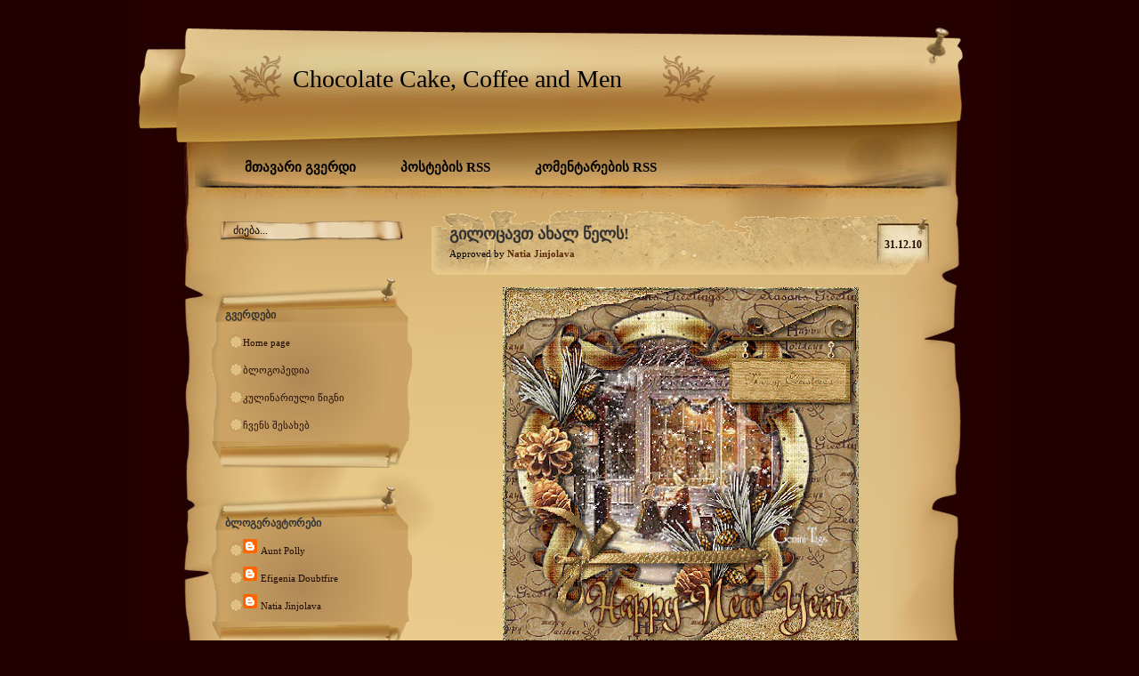

--- FILE ---
content_type: text/html; charset=UTF-8
request_url: https://chocolatecake-men.blogspot.com/2010/12/
body_size: 48994
content:
<!DOCTYPE html>
<html dir='ltr' xmlns='http://www.w3.org/1999/xhtml' xmlns:b='http://www.google.com/2005/gml/b' xmlns:data='http://www.google.com/2005/gml/data' xmlns:expr='http://www.google.com/2005/gml/expr'>
<head>
<link href='https://www.blogger.com/static/v1/widgets/2944754296-widget_css_bundle.css' rel='stylesheet' type='text/css'/>
<meta content='text/html; charset=UTF-8' http-equiv='Content-Type'/>
<meta content='blogger' name='generator'/>
<link href='https://chocolatecake-men.blogspot.com/favicon.ico' rel='icon' type='image/x-icon'/>
<link href='http://chocolatecake-men.blogspot.com/2010/12/' rel='canonical'/>
<link rel="alternate" type="application/atom+xml" title="Chocolate Cake, Coffee and Men - Atom" href="https://chocolatecake-men.blogspot.com/feeds/posts/default" />
<link rel="alternate" type="application/rss+xml" title="Chocolate Cake, Coffee and Men - RSS" href="https://chocolatecake-men.blogspot.com/feeds/posts/default?alt=rss" />
<link rel="service.post" type="application/atom+xml" title="Chocolate Cake, Coffee and Men - Atom" href="https://www.blogger.com/feeds/635826931508211487/posts/default" />
<!--Can't find substitution for tag [blog.ieCssRetrofitLinks]-->
<meta content='http://chocolatecake-men.blogspot.com/2010/12/' property='og:url'/>
<meta content='Chocolate Cake, Coffee and Men' property='og:title'/>
<meta content='' property='og:description'/>
<title>Chocolate Cake, Coffee and Men: December 2010</title>
<style id='page-skin-1' type='text/css'><!--
/*
/*
Theme Name: The Scroll
Theme URI:
Description: Scroll Wordpress theme
Version: 1.0
Author: Ophelia Nicholson
Author URI:
Converter: Blogger Template Place &amp; Blogger Tutorial
Converter URI: http://bloggertemplateplace.com/ - http://www.freshbloggertutorial.com/
*/
/* General */
#navbar, #navbar-iframe {
display: none;
}
body {
margin: 0;
background: #230000;
}
h1, h2, h3, h4 {
margin: 0;
}
img {
border: 0;
}
.clear {
clear: both;
height: 0;
overflow: hidden;
}
a {
color: #990000;
text-decoration: none;
}
a:hover {
text-decoration: underline;
}
/* Page */
#page {
margin: 0 auto;
width: 980px;
background: url("https://blogger.googleusercontent.com/img/b/R29vZ2xl/AVvXsEhv7zhRKmxerPBR0a7sXsrFfbxY8fDJ4n_htMHm0WG8FlDxbqvayVkPm26_5grDVNyZ5x9PKou6rL0xLPwYIGEIolPYgBRf2umK0UMFF4eAUEUuzzAOihKjVWxV72o-7XboUQkAH7ATbnQe/s1600/page.jpg") repeat-y;
}
#page-top {
width: 980px;
background: url("https://blogger.googleusercontent.com/img/b/R29vZ2xl/AVvXsEh1onO_3L20XDu1WUd6nNOOErN66wBbNu4g082BAEFwF9dXotNfwo6KAI49sfcfICQgjehSZGNah0k13Nqxms3UU5RdGJ133No8CPN_yh9MAksWFBRigVciWtb-7heE8EvNEyRWnQ7Lfs0/s1600/page_top.jpg") no-repeat;
}
#page-bottom {
width: 980px;
min-height: 990px;
background: url("https://blogger.googleusercontent.com/img/b/R29vZ2xl/AVvXsEjp_b4BMAigXk822fKtTyZ0j_Ndig_vczZJBEc2w1ZRKXOHJ4V-nE_3XtKCf3rauRzs9nweXzRzJdf1HGpHDhJjNspUfpupM1kDY3reDbPvOtm17ehSmZjs6tdr6GLbXO08A7Am72WtKDrB/s1600/page_bottom.jpg") no-repeat left bottom;
}
/* Header */
#headerarea {
width: 980px;
height: 237px;
position: relative;
}
/* Header - Info */
#headerarea #header-info {
position: absolute;
top: 50px;
left: 145px;
width: 500px;
}
#headerarea #header-info h1 {
color: #000000;
padding-top: 23px;
padding-left: 34px;
font: normal 28px Georgia, Verdana;
padding-bottom: 5px;
}
#headerarea #header-info h1 a {
color: #000000;
text-decoration: none;
}
#headerarea #header-info .description {
color: #000000;
padding-left: 10px;
font: normal 20px Georgia, Verdana;
margin-top: -10px;
}
/* Header - Menu */
#headerarea #header-menu {
position: absolute;
top: 170px;
left: 100px;
width: 770px;
height: 36px;
}
#headerarea #header-menu ul {
margin: 0;
padding: 0;
list-style-type: none;
height: 36px;
}
#headerarea #header-menu ul li {
float: left;
height: 36px;
font: bold 15px/36px Georgia, Verdana;
color: #000000;
padding: 0 25px;
}
#headerarea #header-menu ul li a {
color: #000000;
text-decoration: none;
}
#headerarea #header-menu ul li a:hover {
text-decoration: underline;
}
#headerarea #header-menu ul li ul {
display: none;
}
/* Header - Feed */
#headerarea #header-feed {
position: absolute;
top: 62px;
left: 765px;
width: 125px;
height: 50px;
}
/* Main */
#main {
width: 980px;
}
/* Main - Sidebar */
#sidebar {
float: left;
width: 225px;
padding: 0 18px 0 88px;
font: normal 11px/18px Georgia, Verdana;
color: #000000;
}
#sidebar a {
color: #990000;
text-decoration: none;
}
#sidebar a:hover {
text-decoration: underline;
}
/* Main - Sidebar - Boxes */
#sidebar .sidebar-box {
width: 225px;
margin-bottom: 20px;
}
#sidebar .sidebar-box-blank {
width: 225px;
margin-bottom: 20px;
text-align: center;
}
#sidebar .sidebar-box .widget .widget-content{
width: 205px;
background: url("https://blogger.googleusercontent.com/img/b/R29vZ2xl/AVvXsEh_tnVQ4d-qqQw5HN_muLFnbsyZljba29xFxWWTbmQ5sAU5_PSmzSFaHWba3dralQI34xSUCpP0Er_yeD_g8qzo-YFo-rCe8z6mpBTfWU2LaPcrNaH9PI04fBXnX2eBzlem2KYA02Tot_qq/s1600/sidebar_box_in.gif") repeat-y;
padding-left: 20px;
margin-top: -10px;
padding-top: 10px;
}
#sidebar .sidebar-box .widget h2 {
width: 225px;
height: 25px;
background: url("https://blogger.googleusercontent.com/img/b/R29vZ2xl/AVvXsEj894AhH5fWIcwQOBmrvgkmNdTJuJ796tbjsl6CSxgMflhaDGdH31Hr4zV4ctl7kZeQA7z_cJYDK_mSeypwxZS1nRwM6Q5vCv4UCLSa-bcu-lR1Pnd7BGzeK6CkoQjSDQA81YkRbWq5p-vk/s1600/sidebar_box_top.png") 0 20px no-repeat;
font: bold 12px Georgia, Verdana;
color: #333333;
padding-top: 55px;
padding-left: 15px;
}
#sidebar .sidebar-box .widget {
width: 225px;
background: url("https://blogger.googleusercontent.com/img/b/R29vZ2xl/AVvXsEjmvEb2HXN2rdkbIzWi7fvunXO_MBad6sK8UzBeDJeeJyafYcH8QEFfyZNvvv-9Snfab9_fM9Xiu3Vf8MQPNbKCxhDCpmprkVB46M_uIg4i3MoOL43fiktBndg4QC3S-4f3WXrXAqmpnaZG/s1600/sidebar_box_bottom.png") no-repeat bottom;
padding-bottom:30px;
}
/* Sidebar - Titles */
#sidebar h3 {
font: bold 12px Georgia, Verdana;
color: #333333;
padding-bottom: 10px;
}
/* Sidebar - Menus */
#sidebar ul {
margin: 0;
padding: 0;
list-style-type: none;
}
#sidebar ul li, #sidebar li {
padding-left: 22px;
background: url("https://blogger.googleusercontent.com/img/b/R29vZ2xl/AVvXsEjODYyYNnurZLBV4m7ZUe_JKvY8RmjqRQg9QpbCJmD1V5R5SKWKH2bHw__BAQESb_kEJa0J02dYdhpsaF53kGVaDAwIuNspGPT6-oMWQi1inzlfsnkzg25zZOIG3lrdHJzRVMylujphe2j0/s1600/sidebar_menu.gif") no-repeat;
font: normal 11px/26px Georgia, Verdana;
color: #200b02;
padding: 0 0 5px 15px;
}
#sidebar ul li a {
color: #200b02;
text-decoration: none;
}
#sidebar ul li a:hover {
text-decoration: underline;
}
/* Sidebar - Menus - Submenus */
#sidebar ul li ul {
padding: 0;
}
/* Sidebar - Forms */
#sidebar #searchform {
margin: 0;
padding: 0 20px 20px 0;
width: 185px;
text-align: center;
}
#sidebar #searchform #s {
width: 155px;
}
/* Sidebar - Search */
#sidebar #sidebar-search {
margin: 10px auto;
width: 207px;
}
#sidebar #sidebar-search .search-input {
width: 176px;
height: 17px;
font: 12px Georgia, Verdana;
float: left;
background: url("https://blogger.googleusercontent.com/img/b/R29vZ2xl/AVvXsEh1BWbYhFpDDYN93APAn3h0IcMgJ39vyOGzT69H0JGD4RIvRoqwJTfU-On7tMzB4ovJqYYnJedMB9xxQZtd2M3wqRb1MQG2X7-OYAqMblxvai9Iqc5392BwqTxoPzfNyjEGIFAbxqLfFR3p/s1600/search.jpg") no-repeat;
border: none;
padding: 4px 15px;
}
#sidebar #sidebar-search .search-button {
width: 0;
height: 17px;
float: right;
display: none;
}
/* Sidebar - Tables */
#sidebar #calendar_wrap {
width: 142px;
margin: 0 auto;
padding: 0 20px 5px 0;
}
#sidebar #calendar_wrap caption {
font-weight: bold;
}
#sidebar #calendar_wrap tbody {
text-align: right;
}
#sidebar #calendar_wrap tfoot #next {
text-align: right;
}
#sidebar #calendar_wrap #today {
font-weight: bold;
}
/* Sidebar - Texts */
#sidebar .textwidget {
padding: 0 20px 5px 0;
}
/* Main - Content */
#content {
float: right;
width: 580px;
margin-right: 65px;
}
/* Main - Content - Post */
#content .post {
float: left;
margin-bottom: 30px;
width: 580px;
}
/* Post - Title */
#content .post .post-title {
width: 540px;
padding: 0 20px;
height: 72px;
font: normal 11px Georgia, Verdana;
color: #000000;
background: url("https://blogger.googleusercontent.com/img/b/R29vZ2xl/AVvXsEh6_vGgu-Qx1MU9EDu6W0ENvmRxCQKdeNgT0Vq8gRBRRNwp3C_C4eSSMFpaaUqksSrpjhKbF4gNtnI717KePcFcBdEMxZFKW84JjbpUeAXJRbrPqoTcXSTB3tDUetck2AxdPYRYx14CLqBE/s1600/post_title.png") no-repeat;
}
#content .post .post-title a {
color: #5a2508;
text-decoration: none;
font-weight: bold;
}
#content .post .post-title a:hover {
text-decoration: underline;
}
#content .post .post-title .author {
color: #5a2508;
font-weight: bold;
}
#content .post .post-title h2 {
color: #333333;
font: bold 18px Georgia, Verdana;
padding: 15px 0 5px 0;
}
#content .post .post-title h2 a {
color: #333333;
text-decoration: none;
}
#content .post .post-title h2 a:hover {
text-decoration: underline;
}
#content .post .post-title .post-date {
float: right;
font: bold 15px Georgia, Verdana;
color: #200900;
text-align: center;
background: url("https://blogger.googleusercontent.com/img/b/R29vZ2xl/AVvXsEhxf5hkfbaAHKsZDHyGvj7hHO8E9UJoO331MHjSk_IZlE_hhkr8X0DcsULw2dG0k0Qnbse-FSz2dlJcul_AIzmvALcjYV5TdDMeSviH3mTOvRB9lEdORt6KlCxfta7Ntz-__I5CeBsyXUbT/s1600/post_date.png") no-repeat;
width: 60px;
height: 72px;
text-transform: lowercase;
}
#content .post .post-title .post-date span {
padding-top: 14px;
display: block;
font: bold 20px Georgia, Verdana;
}
/* Post - Entry */
#content .post .post-entry {
font: normal 14px/22px Georgia, Verdana;
color: #333333;
width: 540px;
padding: 0 30px 10px 10px;
clear: both;
}
#content .post .post-entry a {
color: #990000;
text-decoration: none;
}
#content .post .post-entry a:hover {
text-decoration: underline;
}
#content .post .post-entry a.more-link {
color: #990000;
text-decoration: none;
}
#content .post .post-entry  a.more-link:hover {
text-decoration: underline;
}
/* Post - Info */
#content .post .post-info {
padding: 0px 0px 0 65px;
width: 515px;
height: 28px;
clear: both;
background: url("https://blogger.googleusercontent.com/img/b/R29vZ2xl/AVvXsEgGi-XSKET63kSa58A04jrbsD7Nq09-p0HGFHCnne7Sza2Nf7sCUeetyfoBmNnlZ-9-ZHXb6G8aI52N59lNibKgWKW3tw2ZqWY67CgjJG0iPX0jpUucqqQoKQlVjTa0G7upUX3-MgQpqk8G/s1600/post_info.gif") no-repeat;
font: normal 11px/28px Georgia, Verdana;
color: #000000;
}
#content .post .post-info a {
color: #000000;
text-decoration: none;
}
#content .post .post-info a:hover {
text-decoration: underline;
}
/* Post - Comments */
#content .post h3 {
color: #333333;
font: bold 15px Georgia, Verdana;
margin: 20px 0 10px 0;
}
.comments {
font: normal 11px/18px Georgia, Verdana;
color: #333333;
width: 560px;
}
.comments ol {
margin: 10px 0;
padding-left: 25px;
list-style-type: none;
}
.comments ol li {
padding: 5px;
list-style-type: none;
}
.comments ol li a {
color: #990000;
text-decoration: none;
}
.comments ol li a:hover {
text-decoration: underline;
}
.comments ol li.alt {
background: #d5b478;
}
.comments ol li cite {
color: #990000;
font-style: normal;
font-weight: bold;
}
.comments ol li cite a {
color: #990000;
text-decoration: none;
}
.comments ol li cite a:hover {
text-decoration: underline;
}
.comments ol li .commentmetadata a {
color: #990000;
text-decoration: none;
}
.comments ol li .commentmetadata a:hover {
text-decoration: underline;
}
#commentform {
font: normal 11px/18px Georgia, Verdana;
color: #333333;
width: 535px;
margin: 0;
padding-left: 25px;
}
#commentform a {
color: #990000;
text-decoration: none;
}
#commentform a:hover {
text-decoration: underline;
}
/* Main - Content - Navigation */
#content .navigation {
font: bold 11px Georgia, Verdana;
color: #990000;
width: 560px;
margin-bottom: 30px;
float: left;
padding: 0 10px;
}
#content .navigation a {
color: #990000;
text-decoration: none;
}
#content .navigation a:hover {
text-decoration: underline;
}
#content .navigation .navigation-previous {
float: left;
}
#content .navigation .navigation-next {
float: right;
}
/* Footer */
#footer {
width: 800px;
height: 150px;
color: #4f3b22;
font: normal 9.5px/120px Georgia, Verdana;
text-align: right;
padding: 10px 90px 0 90px;
}
#footer a {
color: #990000;
text-decoration: none;
}
#footer a:hover {
text-decoration: underline;
}
.avatar-image-container avatar-stock img,.avatar-image-container img{float:left;width:35px;height:35px;}
.avatar-image-container{border-right:solid 1px #DDD;border-bottom:solid 1px #DDD;width:35px;height:35px;float:left;padding:2px;margin-right:10px;}
.widget-item-control{
display:none;
}
.quickedit{
display:none;
}
#blog-pager-older-link {
float:right;
}
#blog-pager-newer-link {
height:30px;
margin-right:10px;
}
.home-link {
height:30px;
text-align:center;
}
#blog-pager-older-link {
height:30px;
margin-left:10px;
}
#blog-pager-newer-link a:hover {
text-decoration:underline;
}
#blog-pager-older-link a:hover {
text-decoration:underline;
}
#blog-pager{float:left; width:540px;}
#one .sidebarwidget .Text {
margin-left:10px;
}

--></style>
<link href='https://www.blogger.com/dyn-css/authorization.css?targetBlogID=635826931508211487&amp;zx=4b83783c-a996-46c1-a092-1e2da2c6a0c5' media='none' onload='if(media!=&#39;all&#39;)media=&#39;all&#39;' rel='stylesheet'/><noscript><link href='https://www.blogger.com/dyn-css/authorization.css?targetBlogID=635826931508211487&amp;zx=4b83783c-a996-46c1-a092-1e2da2c6a0c5' rel='stylesheet'/></noscript>
<meta name='google-adsense-platform-account' content='ca-host-pub-1556223355139109'/>
<meta name='google-adsense-platform-domain' content='blogspot.com'/>

<!-- data-ad-client=ca-pub-6892800243699220 -->

</head>
<body>
<div class='navbar section' id='navbar'><div class='widget Navbar' data-version='1' id='Navbar1'><script type="text/javascript">
    function setAttributeOnload(object, attribute, val) {
      if(window.addEventListener) {
        window.addEventListener('load',
          function(){ object[attribute] = val; }, false);
      } else {
        window.attachEvent('onload', function(){ object[attribute] = val; });
      }
    }
  </script>
<div id="navbar-iframe-container"></div>
<script type="text/javascript" src="https://apis.google.com/js/platform.js"></script>
<script type="text/javascript">
      gapi.load("gapi.iframes:gapi.iframes.style.bubble", function() {
        if (gapi.iframes && gapi.iframes.getContext) {
          gapi.iframes.getContext().openChild({
              url: 'https://www.blogger.com/navbar/635826931508211487?origin\x3dhttps://chocolatecake-men.blogspot.com',
              where: document.getElementById("navbar-iframe-container"),
              id: "navbar-iframe"
          });
        }
      });
    </script><script type="text/javascript">
(function() {
var script = document.createElement('script');
script.type = 'text/javascript';
script.src = '//pagead2.googlesyndication.com/pagead/js/google_top_exp.js';
var head = document.getElementsByTagName('head')[0];
if (head) {
head.appendChild(script);
}})();
</script>
</div></div>
<div id='page'>
<div id='page-top'>
<div id='page-bottom'>
<div id='headerarea'>
<div id='header-info'>
<div class='header section' id='header'><div class='widget Header' data-version='1' id='Header1'>
<div id='header-inner'>
<div class='titlewrapper'>
<h1 class='title'>
<a href='https://chocolatecake-men.blogspot.com/'>
Chocolate Cake, Coffee and Men
</a>
</h1>
</div>
<div class='descriptionwrapper'>
<p class='description'><span>
</span></p>
</div>
</div>
</div></div>
</div>
<div id='header-menu'>
<ul>
<li><a href='https://chocolatecake-men.blogspot.com/' title='Home'>მთავარი გვერდი</a></li>
<li><a href='https://chocolatecake-men.blogspot.com/feeds/posts/default' title='Posts RSS'>პოსტების RSS</a></li>
<li><a href='https://chocolatecake-men.blogspot.com/feeds/comments/default' title='Comments RSS'>კომენტარების RSS</a></li>
</ul>
</div>
</div>
<!-- /Header -->
<div id='main'>
<div id='sidebar'>
<div class='sidebar-box-blank'>
<form action='/search' id='sidebar-search' method='get'>
<input class='search-input' id='s' name='q' onKeyPress='changeVal()' onblur='javascript:if(value==""){PS_content=0;value="ძიება..."}' onclick='javascript:value=value.replace("ძიება...",""); PS_content=1' size='15' type='text' value='ძიება...'/>
<input class='search-button' type='submit' value=''/>
<div class='clear'></div>
</form>
</div>
<div class='sidebar-box section' id='sidebar-box'><div class='widget PageList' data-version='1' id='PageList1'>
<h2>გვერდები</h2>
<div class='widget-content'>
<ul>
<li>
<a href='https://chocolatecake-men.blogspot.com/'>Home page</a>
</li>
<li>
<a href='https://chocolatecake-men.blogspot.com/p/blog-page_22.html'>ბლოგოპედია</a>
</li>
<li>
<a href='https://chocolatecake-men.blogspot.com/p/blog-page_3.html'>კულინარიული წიგნი</a>
</li>
<li>
<a href='https://chocolatecake-men.blogspot.com/p/blog-page.html'>ჩვენს შესახებ</a>
</li>
</ul>
<div class='clear'></div>
</div>
</div><div class='widget Profile' data-version='1' id='Profile1'>
<h2>ბლოგერავტორები</h2>
<div class='widget-content'>
<ul>
<li><a class='profile-name-link g-profile' href='https://www.blogger.com/profile/13390472813723577413' style='background-image: url(//www.blogger.com/img/logo-16.png);'>Aunt Polly</a></li>
<li><a class='profile-name-link g-profile' href='https://www.blogger.com/profile/15776724065910674688' style='background-image: url(//www.blogger.com/img/logo-16.png);'>Efigenia Doubtfire</a></li>
<li><a class='profile-name-link g-profile' href='https://www.blogger.com/profile/10563272012157367478' style='background-image: url(//www.blogger.com/img/logo-16.png);'>Natia Jinjolava</a></li>
</ul>
<div class='clear'></div>
</div>
</div><div class='widget BlogArchive' data-version='1' id='BlogArchive1'>
<h2>ბლოგის არქივი</h2>
<div class='widget-content'>
<div id='ArchiveList'>
<div id='BlogArchive1_ArchiveList'>
<ul class='hierarchy'>
<li class='archivedate collapsed'>
<a class='toggle' href='javascript:void(0)'>
<span class='zippy'>

        &#9658;&#160;
      
</span>
</a>
<a class='post-count-link' href='https://chocolatecake-men.blogspot.com/2015/'>
2015
</a>
<span class='post-count' dir='ltr'>(5)</span>
<ul class='hierarchy'>
<li class='archivedate collapsed'>
<a class='toggle' href='javascript:void(0)'>
<span class='zippy'>

        &#9658;&#160;
      
</span>
</a>
<a class='post-count-link' href='https://chocolatecake-men.blogspot.com/2015/03/'>
March
</a>
<span class='post-count' dir='ltr'>(1)</span>
</li>
</ul>
<ul class='hierarchy'>
<li class='archivedate collapsed'>
<a class='toggle' href='javascript:void(0)'>
<span class='zippy'>

        &#9658;&#160;
      
</span>
</a>
<a class='post-count-link' href='https://chocolatecake-men.blogspot.com/2015/01/'>
January
</a>
<span class='post-count' dir='ltr'>(4)</span>
</li>
</ul>
</li>
</ul>
<ul class='hierarchy'>
<li class='archivedate collapsed'>
<a class='toggle' href='javascript:void(0)'>
<span class='zippy'>

        &#9658;&#160;
      
</span>
</a>
<a class='post-count-link' href='https://chocolatecake-men.blogspot.com/2014/'>
2014
</a>
<span class='post-count' dir='ltr'>(3)</span>
<ul class='hierarchy'>
<li class='archivedate collapsed'>
<a class='toggle' href='javascript:void(0)'>
<span class='zippy'>

        &#9658;&#160;
      
</span>
</a>
<a class='post-count-link' href='https://chocolatecake-men.blogspot.com/2014/10/'>
October
</a>
<span class='post-count' dir='ltr'>(1)</span>
</li>
</ul>
<ul class='hierarchy'>
<li class='archivedate collapsed'>
<a class='toggle' href='javascript:void(0)'>
<span class='zippy'>

        &#9658;&#160;
      
</span>
</a>
<a class='post-count-link' href='https://chocolatecake-men.blogspot.com/2014/04/'>
April
</a>
<span class='post-count' dir='ltr'>(1)</span>
</li>
</ul>
<ul class='hierarchy'>
<li class='archivedate collapsed'>
<a class='toggle' href='javascript:void(0)'>
<span class='zippy'>

        &#9658;&#160;
      
</span>
</a>
<a class='post-count-link' href='https://chocolatecake-men.blogspot.com/2014/01/'>
January
</a>
<span class='post-count' dir='ltr'>(1)</span>
</li>
</ul>
</li>
</ul>
<ul class='hierarchy'>
<li class='archivedate collapsed'>
<a class='toggle' href='javascript:void(0)'>
<span class='zippy'>

        &#9658;&#160;
      
</span>
</a>
<a class='post-count-link' href='https://chocolatecake-men.blogspot.com/2013/'>
2013
</a>
<span class='post-count' dir='ltr'>(147)</span>
<ul class='hierarchy'>
<li class='archivedate collapsed'>
<a class='toggle' href='javascript:void(0)'>
<span class='zippy'>

        &#9658;&#160;
      
</span>
</a>
<a class='post-count-link' href='https://chocolatecake-men.blogspot.com/2013/12/'>
December
</a>
<span class='post-count' dir='ltr'>(8)</span>
</li>
</ul>
<ul class='hierarchy'>
<li class='archivedate collapsed'>
<a class='toggle' href='javascript:void(0)'>
<span class='zippy'>

        &#9658;&#160;
      
</span>
</a>
<a class='post-count-link' href='https://chocolatecake-men.blogspot.com/2013/11/'>
November
</a>
<span class='post-count' dir='ltr'>(1)</span>
</li>
</ul>
<ul class='hierarchy'>
<li class='archivedate collapsed'>
<a class='toggle' href='javascript:void(0)'>
<span class='zippy'>

        &#9658;&#160;
      
</span>
</a>
<a class='post-count-link' href='https://chocolatecake-men.blogspot.com/2013/10/'>
October
</a>
<span class='post-count' dir='ltr'>(2)</span>
</li>
</ul>
<ul class='hierarchy'>
<li class='archivedate collapsed'>
<a class='toggle' href='javascript:void(0)'>
<span class='zippy'>

        &#9658;&#160;
      
</span>
</a>
<a class='post-count-link' href='https://chocolatecake-men.blogspot.com/2013/09/'>
September
</a>
<span class='post-count' dir='ltr'>(2)</span>
</li>
</ul>
<ul class='hierarchy'>
<li class='archivedate collapsed'>
<a class='toggle' href='javascript:void(0)'>
<span class='zippy'>

        &#9658;&#160;
      
</span>
</a>
<a class='post-count-link' href='https://chocolatecake-men.blogspot.com/2013/06/'>
June
</a>
<span class='post-count' dir='ltr'>(2)</span>
</li>
</ul>
<ul class='hierarchy'>
<li class='archivedate collapsed'>
<a class='toggle' href='javascript:void(0)'>
<span class='zippy'>

        &#9658;&#160;
      
</span>
</a>
<a class='post-count-link' href='https://chocolatecake-men.blogspot.com/2013/05/'>
May
</a>
<span class='post-count' dir='ltr'>(26)</span>
</li>
</ul>
<ul class='hierarchy'>
<li class='archivedate collapsed'>
<a class='toggle' href='javascript:void(0)'>
<span class='zippy'>

        &#9658;&#160;
      
</span>
</a>
<a class='post-count-link' href='https://chocolatecake-men.blogspot.com/2013/04/'>
April
</a>
<span class='post-count' dir='ltr'>(26)</span>
</li>
</ul>
<ul class='hierarchy'>
<li class='archivedate collapsed'>
<a class='toggle' href='javascript:void(0)'>
<span class='zippy'>

        &#9658;&#160;
      
</span>
</a>
<a class='post-count-link' href='https://chocolatecake-men.blogspot.com/2013/03/'>
March
</a>
<span class='post-count' dir='ltr'>(28)</span>
</li>
</ul>
<ul class='hierarchy'>
<li class='archivedate collapsed'>
<a class='toggle' href='javascript:void(0)'>
<span class='zippy'>

        &#9658;&#160;
      
</span>
</a>
<a class='post-count-link' href='https://chocolatecake-men.blogspot.com/2013/02/'>
February
</a>
<span class='post-count' dir='ltr'>(25)</span>
</li>
</ul>
<ul class='hierarchy'>
<li class='archivedate collapsed'>
<a class='toggle' href='javascript:void(0)'>
<span class='zippy'>

        &#9658;&#160;
      
</span>
</a>
<a class='post-count-link' href='https://chocolatecake-men.blogspot.com/2013/01/'>
January
</a>
<span class='post-count' dir='ltr'>(27)</span>
</li>
</ul>
</li>
</ul>
<ul class='hierarchy'>
<li class='archivedate collapsed'>
<a class='toggle' href='javascript:void(0)'>
<span class='zippy'>

        &#9658;&#160;
      
</span>
</a>
<a class='post-count-link' href='https://chocolatecake-men.blogspot.com/2012/'>
2012
</a>
<span class='post-count' dir='ltr'>(360)</span>
<ul class='hierarchy'>
<li class='archivedate collapsed'>
<a class='toggle' href='javascript:void(0)'>
<span class='zippy'>

        &#9658;&#160;
      
</span>
</a>
<a class='post-count-link' href='https://chocolatecake-men.blogspot.com/2012/12/'>
December
</a>
<span class='post-count' dir='ltr'>(29)</span>
</li>
</ul>
<ul class='hierarchy'>
<li class='archivedate collapsed'>
<a class='toggle' href='javascript:void(0)'>
<span class='zippy'>

        &#9658;&#160;
      
</span>
</a>
<a class='post-count-link' href='https://chocolatecake-men.blogspot.com/2012/11/'>
November
</a>
<span class='post-count' dir='ltr'>(26)</span>
</li>
</ul>
<ul class='hierarchy'>
<li class='archivedate collapsed'>
<a class='toggle' href='javascript:void(0)'>
<span class='zippy'>

        &#9658;&#160;
      
</span>
</a>
<a class='post-count-link' href='https://chocolatecake-men.blogspot.com/2012/10/'>
October
</a>
<span class='post-count' dir='ltr'>(28)</span>
</li>
</ul>
<ul class='hierarchy'>
<li class='archivedate collapsed'>
<a class='toggle' href='javascript:void(0)'>
<span class='zippy'>

        &#9658;&#160;
      
</span>
</a>
<a class='post-count-link' href='https://chocolatecake-men.blogspot.com/2012/09/'>
September
</a>
<span class='post-count' dir='ltr'>(31)</span>
</li>
</ul>
<ul class='hierarchy'>
<li class='archivedate collapsed'>
<a class='toggle' href='javascript:void(0)'>
<span class='zippy'>

        &#9658;&#160;
      
</span>
</a>
<a class='post-count-link' href='https://chocolatecake-men.blogspot.com/2012/08/'>
August
</a>
<span class='post-count' dir='ltr'>(28)</span>
</li>
</ul>
<ul class='hierarchy'>
<li class='archivedate collapsed'>
<a class='toggle' href='javascript:void(0)'>
<span class='zippy'>

        &#9658;&#160;
      
</span>
</a>
<a class='post-count-link' href='https://chocolatecake-men.blogspot.com/2012/07/'>
July
</a>
<span class='post-count' dir='ltr'>(29)</span>
</li>
</ul>
<ul class='hierarchy'>
<li class='archivedate collapsed'>
<a class='toggle' href='javascript:void(0)'>
<span class='zippy'>

        &#9658;&#160;
      
</span>
</a>
<a class='post-count-link' href='https://chocolatecake-men.blogspot.com/2012/06/'>
June
</a>
<span class='post-count' dir='ltr'>(29)</span>
</li>
</ul>
<ul class='hierarchy'>
<li class='archivedate collapsed'>
<a class='toggle' href='javascript:void(0)'>
<span class='zippy'>

        &#9658;&#160;
      
</span>
</a>
<a class='post-count-link' href='https://chocolatecake-men.blogspot.com/2012/05/'>
May
</a>
<span class='post-count' dir='ltr'>(28)</span>
</li>
</ul>
<ul class='hierarchy'>
<li class='archivedate collapsed'>
<a class='toggle' href='javascript:void(0)'>
<span class='zippy'>

        &#9658;&#160;
      
</span>
</a>
<a class='post-count-link' href='https://chocolatecake-men.blogspot.com/2012/04/'>
April
</a>
<span class='post-count' dir='ltr'>(34)</span>
</li>
</ul>
<ul class='hierarchy'>
<li class='archivedate collapsed'>
<a class='toggle' href='javascript:void(0)'>
<span class='zippy'>

        &#9658;&#160;
      
</span>
</a>
<a class='post-count-link' href='https://chocolatecake-men.blogspot.com/2012/03/'>
March
</a>
<span class='post-count' dir='ltr'>(30)</span>
</li>
</ul>
<ul class='hierarchy'>
<li class='archivedate collapsed'>
<a class='toggle' href='javascript:void(0)'>
<span class='zippy'>

        &#9658;&#160;
      
</span>
</a>
<a class='post-count-link' href='https://chocolatecake-men.blogspot.com/2012/02/'>
February
</a>
<span class='post-count' dir='ltr'>(26)</span>
</li>
</ul>
<ul class='hierarchy'>
<li class='archivedate collapsed'>
<a class='toggle' href='javascript:void(0)'>
<span class='zippy'>

        &#9658;&#160;
      
</span>
</a>
<a class='post-count-link' href='https://chocolatecake-men.blogspot.com/2012/01/'>
January
</a>
<span class='post-count' dir='ltr'>(42)</span>
</li>
</ul>
</li>
</ul>
<ul class='hierarchy'>
<li class='archivedate collapsed'>
<a class='toggle' href='javascript:void(0)'>
<span class='zippy'>

        &#9658;&#160;
      
</span>
</a>
<a class='post-count-link' href='https://chocolatecake-men.blogspot.com/2011/'>
2011
</a>
<span class='post-count' dir='ltr'>(468)</span>
<ul class='hierarchy'>
<li class='archivedate collapsed'>
<a class='toggle' href='javascript:void(0)'>
<span class='zippy'>

        &#9658;&#160;
      
</span>
</a>
<a class='post-count-link' href='https://chocolatecake-men.blogspot.com/2011/12/'>
December
</a>
<span class='post-count' dir='ltr'>(62)</span>
</li>
</ul>
<ul class='hierarchy'>
<li class='archivedate collapsed'>
<a class='toggle' href='javascript:void(0)'>
<span class='zippy'>

        &#9658;&#160;
      
</span>
</a>
<a class='post-count-link' href='https://chocolatecake-men.blogspot.com/2011/11/'>
November
</a>
<span class='post-count' dir='ltr'>(32)</span>
</li>
</ul>
<ul class='hierarchy'>
<li class='archivedate collapsed'>
<a class='toggle' href='javascript:void(0)'>
<span class='zippy'>

        &#9658;&#160;
      
</span>
</a>
<a class='post-count-link' href='https://chocolatecake-men.blogspot.com/2011/10/'>
October
</a>
<span class='post-count' dir='ltr'>(43)</span>
</li>
</ul>
<ul class='hierarchy'>
<li class='archivedate collapsed'>
<a class='toggle' href='javascript:void(0)'>
<span class='zippy'>

        &#9658;&#160;
      
</span>
</a>
<a class='post-count-link' href='https://chocolatecake-men.blogspot.com/2011/09/'>
September
</a>
<span class='post-count' dir='ltr'>(35)</span>
</li>
</ul>
<ul class='hierarchy'>
<li class='archivedate collapsed'>
<a class='toggle' href='javascript:void(0)'>
<span class='zippy'>

        &#9658;&#160;
      
</span>
</a>
<a class='post-count-link' href='https://chocolatecake-men.blogspot.com/2011/08/'>
August
</a>
<span class='post-count' dir='ltr'>(28)</span>
</li>
</ul>
<ul class='hierarchy'>
<li class='archivedate collapsed'>
<a class='toggle' href='javascript:void(0)'>
<span class='zippy'>

        &#9658;&#160;
      
</span>
</a>
<a class='post-count-link' href='https://chocolatecake-men.blogspot.com/2011/07/'>
July
</a>
<span class='post-count' dir='ltr'>(37)</span>
</li>
</ul>
<ul class='hierarchy'>
<li class='archivedate collapsed'>
<a class='toggle' href='javascript:void(0)'>
<span class='zippy'>

        &#9658;&#160;
      
</span>
</a>
<a class='post-count-link' href='https://chocolatecake-men.blogspot.com/2011/06/'>
June
</a>
<span class='post-count' dir='ltr'>(35)</span>
</li>
</ul>
<ul class='hierarchy'>
<li class='archivedate collapsed'>
<a class='toggle' href='javascript:void(0)'>
<span class='zippy'>

        &#9658;&#160;
      
</span>
</a>
<a class='post-count-link' href='https://chocolatecake-men.blogspot.com/2011/05/'>
May
</a>
<span class='post-count' dir='ltr'>(34)</span>
</li>
</ul>
<ul class='hierarchy'>
<li class='archivedate collapsed'>
<a class='toggle' href='javascript:void(0)'>
<span class='zippy'>

        &#9658;&#160;
      
</span>
</a>
<a class='post-count-link' href='https://chocolatecake-men.blogspot.com/2011/04/'>
April
</a>
<span class='post-count' dir='ltr'>(35)</span>
</li>
</ul>
<ul class='hierarchy'>
<li class='archivedate collapsed'>
<a class='toggle' href='javascript:void(0)'>
<span class='zippy'>

        &#9658;&#160;
      
</span>
</a>
<a class='post-count-link' href='https://chocolatecake-men.blogspot.com/2011/03/'>
March
</a>
<span class='post-count' dir='ltr'>(36)</span>
</li>
</ul>
<ul class='hierarchy'>
<li class='archivedate collapsed'>
<a class='toggle' href='javascript:void(0)'>
<span class='zippy'>

        &#9658;&#160;
      
</span>
</a>
<a class='post-count-link' href='https://chocolatecake-men.blogspot.com/2011/02/'>
February
</a>
<span class='post-count' dir='ltr'>(38)</span>
</li>
</ul>
<ul class='hierarchy'>
<li class='archivedate collapsed'>
<a class='toggle' href='javascript:void(0)'>
<span class='zippy'>

        &#9658;&#160;
      
</span>
</a>
<a class='post-count-link' href='https://chocolatecake-men.blogspot.com/2011/01/'>
January
</a>
<span class='post-count' dir='ltr'>(53)</span>
</li>
</ul>
</li>
</ul>
<ul class='hierarchy'>
<li class='archivedate expanded'>
<a class='toggle' href='javascript:void(0)'>
<span class='zippy toggle-open'>

        &#9660;&#160;
      
</span>
</a>
<a class='post-count-link' href='https://chocolatecake-men.blogspot.com/2010/'>
2010
</a>
<span class='post-count' dir='ltr'>(40)</span>
<ul class='hierarchy'>
<li class='archivedate expanded'>
<a class='toggle' href='javascript:void(0)'>
<span class='zippy toggle-open'>

        &#9660;&#160;
      
</span>
</a>
<a class='post-count-link' href='https://chocolatecake-men.blogspot.com/2010/12/'>
December
</a>
<span class='post-count' dir='ltr'>(38)</span>
<ul class='posts'>
<li><a href='https://chocolatecake-men.blogspot.com/2010/12/blog-post_31.html'>გილოცავთ ახალ წელს!</a></li>
<li><a href='https://chocolatecake-men.blogspot.com/2010/12/blog-post_7032.html'>საახალწლო ზღაპარი</a></li>
<li><a href='https://chocolatecake-men.blogspot.com/2010/12/blog-post_6739.html'>ნაძვის ხის ქვეშ დამალული სურვილები</a></li>
<li><a href='https://chocolatecake-men.blogspot.com/2010/12/blog-post_29.html'>აფრიკის და საფარის მოყვარულთათვის...</a></li>
<li><a href='https://chocolatecake-men.blogspot.com/2010/12/blog-post_1986.html'>ღია პასუხი მერის: ორეული ამსტერდამში</a></li>
<li><a href='https://chocolatecake-men.blogspot.com/2010/12/blog-post_6866.html'>ღია წერილი დეიდა პოლის</a></li>
<li><a href='https://chocolatecake-men.blogspot.com/2010/12/blog-post_28.html'>მეთორმეტე ღამე</a></li>
<li><a href='https://chocolatecake-men.blogspot.com/2010/12/blog-post_27.html'>ვარიაცეიები ტირამისუს თემაზე</a></li>
<li><a href='https://chocolatecake-men.blogspot.com/2010/12/2.html'>გულმავიწყობა - 2: ქალები</a></li>
<li><a href='https://chocolatecake-men.blogspot.com/2010/12/blog-post_312.html'>მამაკაცები და მათი გულმავიწყობა</a></li>
<li><a href='https://chocolatecake-men.blogspot.com/2010/12/blog-post_6546.html'>Космический сигнал от мужа под шафэ...</a></li>
<li><a href='https://chocolatecake-men.blogspot.com/2010/12/blog-post_26.html'>ჩემი მეგობრები და სხვა ცხოველები</a></li>
<li><a href='https://chocolatecake-men.blogspot.com/2010/12/blog-post_8709.html'>ძველზე ძველი ახალი წელი, არდაბადების დღე და სხვა...</a></li>
<li><a href='https://chocolatecake-men.blogspot.com/2010/12/blog-post_24.html'>სალამი ყველას!</a></li>
<li><a href='https://chocolatecake-men.blogspot.com/2010/12/blog-post_5861.html'>თევზის კერძი: &#8222;სად წახვალ, ისევ მესტუმრები&#8220;</a></li>
<li><a href='https://chocolatecake-men.blogspot.com/2010/12/blog-post_23.html'>მამაკაცები და მათი საყვარელი სათამაშოები (???)</a></li>
<li><a href='https://chocolatecake-men.blogspot.com/2010/12/blog-post_5992.html'>სავსე მთვარის როლი მამაკაცის ცხოვრებაში</a></li>
<li><a href='https://chocolatecake-men.blogspot.com/2010/12/blog-post_20.html'>მთვრალი ალუბალი შოკოლადში</a></li>
<li><a href='https://chocolatecake-men.blogspot.com/2010/12/blog-post_5690.html'>ახდა, ასრულდა ოცნება!</a></li>
<li><a href='https://chocolatecake-men.blogspot.com/2010/12/blog-post_18.html'>დაინტერესებული მკითხველისთვის</a></li>
<li><a href='https://chocolatecake-men.blogspot.com/2010/12/blog-post_4888.html'>დედიკო რუ და შვილები</a></li>
<li><a href='https://chocolatecake-men.blogspot.com/2010/12/blog-post_17.html'>თევზის მოყვარულთათვის</a></li>
<li><a href='https://chocolatecake-men.blogspot.com/2010/12/blog-post_7404.html'>ზომიერად ფერხორციანი მოწიფული ასაკის მამაკაცი და მ...</a></li>
<li><a href='https://chocolatecake-men.blogspot.com/2010/12/blog-post_15.html'>ჩვენს ბლოგს ერთი მავნე შემოეჩვია</a></li>
<li><a href='https://chocolatecake-men.blogspot.com/2010/12/blog-post_13.html'>ვინც ვერ დავაშინე იმათთვის...</a></li>
<li><a href='https://chocolatecake-men.blogspot.com/2010/12/blog-post_6092.html'>საშობაო პუდინგი - ვისაც არ გეზარებათ!</a></li>
<li><a href='https://chocolatecake-men.blogspot.com/2010/12/blog-post_12.html'>ჩემნაირი მანიაკებისთვის</a></li>
<li><a href='https://chocolatecake-men.blogspot.com/2010/12/blog-post_10.html'>სიწუწკე მომეძალა</a></li>
<li><a href='https://chocolatecake-men.blogspot.com/2010/12/blog-post_09.html'>აი, სატურნალიებიც დგება...</a></li>
<li><a href='https://chocolatecake-men.blogspot.com/2010/12/jamie-oliver.html'>Jamie Oliver - ერთადერთი მამრი, რომელიც ნერვებს არ...</a></li>
<li><a href='https://chocolatecake-men.blogspot.com/2010/12/blog-post_2572.html'>უხუცესთა საბჭო - გურუმები</a></li>
<li><a href='https://chocolatecake-men.blogspot.com/2010/12/blog-post_6324.html'>ლირიული გადახვევა</a></li>
<li><a href='https://chocolatecake-men.blogspot.com/2010/12/blog-post_06.html'>საახალწლო საყიდლები</a></li>
<li><a href='https://chocolatecake-men.blogspot.com/2010/12/blog-post_1558.html'>აი, მეორე ხმაც მოვედი!</a></li>
<li><a href='https://chocolatecake-men.blogspot.com/2010/12/blog-post_05.html'>აი, ახალი წლის სუნიც დატრიალდა ჰაერში</a></li>
<li><a href='https://chocolatecake-men.blogspot.com/2010/12/schwarzwalder-kirschtorte.html'>ევროპელების უსაყვარლესი ტორტი - Schwarzwälder Kirs...</a></li>
<li><a href='https://chocolatecake-men.blogspot.com/2010/12/red-velvet.html'>ამერიკელების უსაყვარლესი ტორტი - Red Velvet</a></li>
<li><a href='https://chocolatecake-men.blogspot.com/2010/12/blog-post.html'>ისევ ბლოგზე....</a></li>
</ul>
</li>
</ul>
<ul class='hierarchy'>
<li class='archivedate collapsed'>
<a class='toggle' href='javascript:void(0)'>
<span class='zippy'>

        &#9658;&#160;
      
</span>
</a>
<a class='post-count-link' href='https://chocolatecake-men.blogspot.com/2010/11/'>
November
</a>
<span class='post-count' dir='ltr'>(2)</span>
</li>
</ul>
</li>
</ul>
</div>
</div>
<div class='clear'></div>
</div>
</div><div class='widget Followers' data-version='1' id='Followers1'>
<h2 class='title'>მკითხველები</h2>
<div class='widget-content'>
<div id='Followers1-wrapper'>
<div style='margin-right:2px;'>
<div><script type="text/javascript" src="https://apis.google.com/js/platform.js"></script>
<div id="followers-iframe-container"></div>
<script type="text/javascript">
    window.followersIframe = null;
    function followersIframeOpen(url) {
      gapi.load("gapi.iframes", function() {
        if (gapi.iframes && gapi.iframes.getContext) {
          window.followersIframe = gapi.iframes.getContext().openChild({
            url: url,
            where: document.getElementById("followers-iframe-container"),
            messageHandlersFilter: gapi.iframes.CROSS_ORIGIN_IFRAMES_FILTER,
            messageHandlers: {
              '_ready': function(obj) {
                window.followersIframe.getIframeEl().height = obj.height;
              },
              'reset': function() {
                window.followersIframe.close();
                followersIframeOpen("https://www.blogger.com/followers/frame/635826931508211487?colors\x3dCgt0cmFuc3BhcmVudBILdHJhbnNwYXJlbnQaByMwMDAwMDAiByMwMDAwMDAqByNGRkZGRkYyByMwMDAwMDA6ByMwMDAwMDBCByMwMDAwMDBKByMwMDAwMDBSByNGRkZGRkZaC3RyYW5zcGFyZW50\x26pageSize\x3d21\x26hl\x3den\x26origin\x3dhttps://chocolatecake-men.blogspot.com");
              },
              'open': function(url) {
                window.followersIframe.close();
                followersIframeOpen(url);
              }
            }
          });
        }
      });
    }
    followersIframeOpen("https://www.blogger.com/followers/frame/635826931508211487?colors\x3dCgt0cmFuc3BhcmVudBILdHJhbnNwYXJlbnQaByMwMDAwMDAiByMwMDAwMDAqByNGRkZGRkYyByMwMDAwMDA6ByMwMDAwMDBCByMwMDAwMDBKByMwMDAwMDBSByNGRkZGRkZaC3RyYW5zcGFyZW50\x26pageSize\x3d21\x26hl\x3den\x26origin\x3dhttps://chocolatecake-men.blogspot.com");
  </script></div>
</div>
</div>
<div class='clear'></div>
</div>
</div><div class='widget HTML' data-version='1' id='HTML1'>
<h2 class='title'>კონტაქტი</h2>
<div class='widget-content'>
<a href="mailto:coffeecakeclub@mail.ru">მოგვწერეთ</a>
</div>
<div class='clear'></div>
</div><div class='widget BlogList' data-version='1' id='BlogList1'>
<h2 class='title'>მეგობარი ბლოგერები</h2>
<div class='widget-content'>
<div class='blog-list-container' id='BlogList1_container'>
<ul id='BlogList1_blogs'>
<li style='display: block;'>
<div class='blog-icon'>
<img data-lateloadsrc='https://lh3.googleusercontent.com/blogger_img_proxy/AEn0k_vYfftXJzPuTrkmSshZNRx_h0ROnK-ZbJUIMrl9udPmyG7ig6QhAizhfaCrIzoR1fRh4iEuoKdiar2EJ1tUNyZe4dZ8l7coBGJ6acQwIq3vrDkukPBamRg=s16-w16-h16' height='16' width='16'/>
</div>
<div class='blog-content'>
<div class='blog-title'>
<a href='http://georgiangourmetguide.blogspot.com/' target='_blank'>
გურმანის გზამკვლევი  Gourmet Guide</a>
</div>
<div class='item-content'>
<span class='item-title'>
<a href='http://georgiangourmetguide.blogspot.com/2018/04/blog-post.html' target='_blank'>
რესპუბლიკა გრილ ბარი
</a>
</span>
<div class='item-time'>
7 years ago
</div>
</div>
</div>
<div style='clear: both;'></div>
</li>
<li style='display: block;'>
<div class='blog-icon'>
<img data-lateloadsrc='https://lh3.googleusercontent.com/blogger_img_proxy/AEn0k_sTn6uweAC1XxgtpkS8rtzX_qz5IoO9B4QPcTZsMnw3hqEEwUZLFqvjIU948Ep-PPknLiSxBZ0Rn9OGQ5hX84g1BGNDY2jEAks3=s16-w16-h16' height='16' width='16'/>
</div>
<div class='blog-content'>
<div class='blog-title'>
<a href='http://daalage.blogspot.com/' target='_blank'>
დაალა.გე</a>
</div>
<div class='item-content'>
<span class='item-title'>
<a href='http://daalage.blogspot.com/2017/03/blog-post_21.html' target='_blank'>
დამლაგებლების ომები
</a>
</span>
<div class='item-time'>
8 years ago
</div>
</div>
</div>
<div style='clear: both;'></div>
</li>
<li style='display: block;'>
<div class='blog-icon'>
<img data-lateloadsrc='https://lh3.googleusercontent.com/blogger_img_proxy/AEn0k_uQN4EWYTfoW9p2dQFJrTJBxw0N8RTZXYObmmGA1QZ709Jpi3wNFH2_IR-Fg1LCFq3V2xADXgA_KfjMUjhl1SN31LI_Fl59wIqMAL1Q1DW0oyA0IG7QmeY=s16-w16-h16' height='16' width='16'/>
</div>
<div class='blog-content'>
<div class='blog-title'>
<a href='https://ricettariocookbook.wordpress.com' target='_blank'>
Ricettario</a>
</div>
<div class='item-content'>
<span class='item-title'>
<a href='https://ricettariocookbook.wordpress.com/2014/12/24/%e1%83%9e%e1%83%98%e1%83%a8%e1%83%99%e1%83%94%e1%83%91%e1%83%98/' target='_blank'>
&#8221; პიშკები &#8220;
</a>
</span>
<div class='item-time'>
11 years ago
</div>
</div>
</div>
<div style='clear: both;'></div>
</li>
<li style='display: block;'>
<div class='blog-icon'>
<img data-lateloadsrc='https://lh3.googleusercontent.com/blogger_img_proxy/AEn0k_sX7IryjDeXUIOFyWND68Qc9AfeGgPNGsp9Z2M_vzchv4erZtPVxvIlhs1D7ZliQiY8_EzJbrnGg5zIfoRuv_D-dgh7nONDQ6saIeQ20A=s16-w16-h16' height='16' width='16'/>
</div>
<div class='blog-content'>
<div class='blog-title'>
<a href='http://martlashoko.blogspot.com/' target='_blank'>
მართლა შოკოლადი</a>
</div>
<div class='item-content'>
<span class='item-title'>
<a href='http://martlashoko.blogspot.com/2013/07/blog-post.html' target='_blank'>
</a>
</span>
<div class='item-time'>
12 years ago
</div>
</div>
</div>
<div style='clear: both;'></div>
</li>
</ul>
<div class='clear'></div>
</div>
</div>
</div><div class='widget HTML' data-version='1' id='HTML2'>
<h2 class='title'>Facebook Badge</h2>
<div class='widget-content'>
<!-- Facebook Badge START --><a href="https://www.facebook.com/merry.poppins.92" target="_TOP" style="font-family: &quot;lucida grande&quot;,tahoma,verdana,arial,sans-serif; font-size: 11px; font-variant: normal; font-style: normal; font-weight: normal; color: #3B5998; text-decoration: none;" title="Merry Poppins">Merry Poppins</a><br/><a href="https://www.facebook.com/merry.poppins.92" target="_TOP" title="Merry Poppins"><img src="https://badge.facebook.com/badge/100002913625997.252.352090696.png" style="border: 0px;" /></a><br/><a href="http://www.facebook.com/badges/" target="_TOP" style="font-family: &quot;lucida grande&quot;,tahoma,verdana,arial,sans-serif; font-size: 11px; font-variant: normal; font-style: normal; font-weight: normal; color: #3B5998; text-decoration: none;" title="Make your own badge!">Create your badge</a><!-- Facebook Badge END -->
</div>
<div class='clear'></div>
</div>
</div>
</div>
<div id='content'>
<div class='post section' id='post'><div class='widget Blog' data-version='1' id='Blog1'>
<div class='blog-posts hfeed'>
<!--Can't find substitution for tag [defaultAdStart]-->

        <div class="date-outer">
      

        <div class="date-posts">
      
<div class='post-outer'>
<div class='post' id='post'>
<a name='1686660148739224738'></a>
<div class='post-title'>
<div class='post-date'>
<div>
<br/>
<span style='font-size:12px;'>31.12.10</span>
</div>
</div>
<h2>
<a href='https://chocolatecake-men.blogspot.com/2010/12/blog-post_31.html'>გილოცავთ ახალ წელს!</a>
</h2>



Approved by <span class='author'>Natia Jinjolava</span>
</div>
<div class='post-entry'>
<p><div class="separator" style="clear: both; text-align: center;"><a href="https://blogger.googleusercontent.com/img/b/R29vZ2xl/AVvXsEj1P3cy0Dpwqo0nnswwiIVh7LWN7q6pRUQI8JzxoLdrYZyXIMjWkdeiGRWK6BbBdaT7XUz882io0UW95jVyhMmwVi8Nu1fatCqIBhHuq82h0DMFPcGrNWfrJNQLgNTaurJZl2hQmbV_oB4/s1600/HappyNewYearWinterScenePinecones.gif" imageanchor="1" style="margin-left: 1em; margin-right: 1em;"><img border="0" height="400" n4="true" src="https://blogger.googleusercontent.com/img/b/R29vZ2xl/AVvXsEj1P3cy0Dpwqo0nnswwiIVh7LWN7q6pRUQI8JzxoLdrYZyXIMjWkdeiGRWK6BbBdaT7XUz882io0UW95jVyhMmwVi8Nu1fatCqIBhHuq82h0DMFPcGrNWfrJNQLgNTaurJZl2hQmbV_oB4/s400/HappyNewYearWinterScenePinecones.gif" width="400" /></a></div><br />
<div style="text-align: right;"><span style="color: #990000;">საუკეთესო სურვილებით, თქვენი ბლოგერავტორები</span></div></p>
<div style='clear: both;'></div>
<div class='post-footer'>
<div class='post-footer-line post-footer-line-1'>
<span class='reaction-buttons'>
</span>
<span class='star-ratings'>
</span>
<span class='post-backlinks post-comment-link'>
</span>
</div>
<div class='post-footer-line post-footer-line-2'>
</div>
<div class='post-footer-line post-footer-line-3'>
<span class='post-location'>
</span>
</div>
</div>
</div>
<div class='post-info'>
<a class='comment-link' href='https://chocolatecake-men.blogspot.com/2010/12/blog-post_31.html#comment-form' onclick=''>0
კომენტარი.</a>
</div>
<div class='clear'></div>
</div>
</div>

          </div></div>
        

        <div class="date-outer">
      

        <div class="date-posts">
      
<div class='post-outer'>
<div class='post' id='post'>
<a name='7692207721358676809'></a>
<div class='post-title'>
<div class='post-date'>
<div>
<br/>
<span style='font-size:12px;'>29.12.10</span>
</div>
</div>
<h2>
<a href='https://chocolatecake-men.blogspot.com/2010/12/blog-post_7032.html'>საახალწლო ზღაპარი</a>
</h2>



Approved by <span class='author'>Natia Jinjolava</span>
</div>
<div class='post-entry'>
<p><div class="separator" style="clear: both; text-align: center;"><a href="https://blogger.googleusercontent.com/img/b/R29vZ2xl/AVvXsEjLUU7mM9DnSYYtbd3QcdemkkrvqteL5gBcfIdQW0BC7A70HWsLHmA8ZNyHjztqAwm3VgvkIvbOqAoSCU8tzW-P5-3NrERDJGdKzogUz8AlOSgmOpIYy6zAWE3WGz1DSuGUnUn011ymSts/s1600/092b7a5f0a2fbfd0344713bf3f2f1b38.jpg" imageanchor="1" style="clear: left; cssfloat: left; float: left; margin-bottom: 1em; margin-right: 1em;"><img border="0" height="158" n4="true" src="https://blogger.googleusercontent.com/img/b/R29vZ2xl/AVvXsEjLUU7mM9DnSYYtbd3QcdemkkrvqteL5gBcfIdQW0BC7A70HWsLHmA8ZNyHjztqAwm3VgvkIvbOqAoSCU8tzW-P5-3NrERDJGdKzogUz8AlOSgmOpIYy6zAWE3WGz1DSuGUnUn011ymSts/s200/092b7a5f0a2fbfd0344713bf3f2f1b38.jpg" width="200" /></a></div><div class="MsoNormal" style="margin: 0in 0in 0pt; text-align: justify;"><span lang="GEO/KAT" style="font-family: 'Sylfaen','serif'; mso-ansi-language: 'GEO/KAT';"><span style="color: #990000;">ათას რაღაც რომელიღაც წელი იწურებოდა. ახალ წლამდე დარჩენილი იყო ნოლი დღე, ცხრა საათი და თორმეტი წუთი. N ქვეყნის N ქალაქის მთავარ მოედანზე ჩოჩქოლი იყო. ქალაქის მცხოვრებლები წინასაახალწლო სამზადისით იყვნენ შეპყრობილნი: ზოგი გაცხოველებულად ვაჭრობდა, ზოგი უკვე ნავაჭრ სანოვაგეს მიეზიდებოდა სახლში, ზოგიც მხოლოდ ათვალიერებდა ისევე, როგორც რატუშის კიბეებზე ჩამომჯდარი პატარა ბიჭუნები. </span></span></div><div class="MsoNormal" style="margin: 0in 0in 0pt; text-align: justify;"><span style="color: #990000;"><span lang="GEO/KAT" style="font-family: 'Sylfaen','serif'; mso-ansi-language: 'GEO/KAT'; mso-bidi-font-family: Sylfaen;">- წელს</span><span lang="GEO/KAT" style="font-family: 'Sylfaen','serif'; mso-ansi-language: 'GEO/KAT';"> თოვლი არ უნდა მოვიდეს? - იკითხა ერთმა და ნაღვლიანად ახედა მოქუფრულ ცას.</span></span></div><div class="MsoNormal" style="margin: 0in 0in 0pt; text-align: justify;"><span style="color: #990000;"><span lang="GEO/KAT" style="font-family: 'Sylfaen','serif'; mso-ansi-language: 'GEO/KAT'; mso-bidi-font-family: Sylfaen;">- ბებიაჩემმა</span><span lang="GEO/KAT" style="font-family: 'Sylfaen','serif'; mso-ansi-language: 'GEO/KAT';"> თქვა, უთოვლო ახალი წელი აქამდე არავის ახსოვსო.</span></span></div><div class="MsoNormal" style="margin: 0in 0in 0pt; text-align: justify;"><span lang="GEO/KAT" style="font-family: 'Sylfaen','serif'; mso-ansi-language: 'GEO/KAT';"><span style="color: #990000;">თავზე ნაცრისფერქუდჩამოფხატულმა ბიჭმა გაღმა გორაკებს ეჭვის თვალით გახედა და ამოიოხრა:</span></span></div><div class="MsoNormal" style="margin: 0in 0in 0pt; text-align: justify;"><span lang="GEO/KAT" style="font-family: 'Sylfaen','serif'; mso-ansi-language: 'GEO/KAT';"><span style="color: #990000;">- ასე მგონია, თოვლი რომ მოვა, ყველა სურვილი ამიხდება.</span></span></div><div class="MsoNormal" style="margin: 0in 0in 0pt; text-align: justify;"><span lang="GEO/KAT" style="font-family: 'Sylfaen','serif'; mso-ansi-language: 'GEO/KAT';"><span style="color: #990000;">- ოქროს ღილებიან ჯუბას მაინც არავინ არ გაჩუქებს. ვიცი, სულ მაგას მისჩერებიხარ, ჩვენს თერძს რომ უკიდია გასაყიდად.</span></span></div><div class="MsoNormal" style="margin: 0in 0in 0pt; text-align: justify;"><span lang="GEO/KAT" style="font-family: 'Sylfaen','serif'; mso-ansi-language: 'GEO/KAT';"><span style="color: #990000;">- მაგასაც ვნახავთ! - გაჯიუტდა ალექსანდრე და გაგულისებულმა პატარა კენჭს ფეხი გაჰკრა.</span></span></div><div class="separator" style="clear: both; text-align: center;"><a href="https://blogger.googleusercontent.com/img/b/R29vZ2xl/AVvXsEiRmteCb_EubpTUQXb03f9rUE4GZyKklmLDXf23_Tq4lBW-XMsyxhaZdLqUzHbemB0UZWx0NKbT_MAnHFJwSGw3XF5DYXl41RwaqWR474x-bPlbxMeeqUx33DrAsfpgENTPuzYhiy-KpSo/s1600/FreshSnowCity.jpg" imageanchor="1" style="clear: right; cssfloat: right; float: right; margin-bottom: 1em; margin-left: 1em;"><img border="0" height="150" n4="true" src="https://blogger.googleusercontent.com/img/b/R29vZ2xl/AVvXsEiRmteCb_EubpTUQXb03f9rUE4GZyKklmLDXf23_Tq4lBW-XMsyxhaZdLqUzHbemB0UZWx0NKbT_MAnHFJwSGw3XF5DYXl41RwaqWR474x-bPlbxMeeqUx33DrAsfpgENTPuzYhiy-KpSo/s200/FreshSnowCity.jpg" width="200" /></a></div><div class="MsoNormal" style="margin: 0in 0in 0pt; text-align: justify;"><span lang="GEO/KAT" style="font-family: 'Sylfaen','serif'; mso-ansi-language: 'GEO/KAT';"><span style="color: #990000;">ბიჭებმა გაგორებულ კენჭს თვალი გააყოლეს და მოედნის მეორე ბოლოდან შემოსული ნაირფერი ლენტებითა და ზანზალაკებით მორთული ფორანი დაინახეს, რომელსაც კოხტად ჩაცმული ხანშიშესული კაცი მოუძღოდა. </span></span></div><div class="MsoNormal" style="margin: 0in 0in 0pt; text-align: justify;"><span style="color: #990000;"><span lang="GEO/KAT" style="font-family: 'Sylfaen','serif'; mso-ansi-language: 'GEO/KAT'; mso-bidi-font-family: Sylfaen;">- უი</span><span lang="GEO/KAT" style="font-family: 'Sylfaen','serif'; mso-ansi-language: 'GEO/KAT';">, თოჯინების თეატრი ჩამოსულა!</span></span></div><div class="MsoNormal" style="margin: 0in 0in 0pt; text-align: justify;"><span lang="GEO/KAT" style="font-family: 'Sylfaen','serif'; mso-ansi-language: 'GEO/KAT';"><span style="color: #990000;">- შენ რომ გინდა, ისეთი ტანსაცმელი აცვიათ, მიდი შეეხვეწე, ეგებ გაჩუქონ. სხვანაირად მაინც ვერ ეღირსები!</span></span></div><div class="MsoNormal" style="margin: 0in 0in 0pt; text-align: justify;"><span lang="GEO/KAT" style="font-family: 'Sylfaen','serif'; mso-ansi-language: 'GEO/KAT';"><span style="color: #990000;">ბავშვები ფეხზე წამოხტნენ და მოედნისკენ თავპირისმტვრევით დაეშვნენ. </span></span></div><div class="MsoNormal" style="margin: 0in 0in 0pt; text-align: justify;"><span style="color: #990000;"><span lang="GEO/KAT" style="font-family: 'Sylfaen','serif'; mso-ansi-language: 'GEO/KAT'; mso-bidi-font-family: Sylfaen;">- ყველას</span><span lang="GEO/KAT" style="font-family: 'Sylfaen','serif'; mso-ansi-language: 'GEO/KAT';"> გეპატიჟებით ქალაქის მთავარ მოედანზე, საახალწლო ზღაპარზე! ჯადოსნური სანახაობა გელით!</span></span></div><div class="MsoNormal" style="margin: 0in 0in 0pt; text-align: justify;"><span lang="GEO/KAT" style="font-family: 'Sylfaen','serif'; mso-ansi-language: 'GEO/KAT';"><span style="color: #990000;">ფორანს ხალხი შემოეხვია. ხანშიშესულ მამაკაცს ახალგაზრდა ქალი და კაცი შემოუერთდნენ და მოქალაქეებს ფერადი ქაღალდის ნაკუწები დაურიგეს:</span></span></div><div class="MsoNormal" style="margin: 0in 0in 0pt; text-align: justify;"><span style="color: #990000;"><span lang="GEO/KAT" style="font-family: 'Sylfaen','serif'; mso-ansi-language: 'GEO/KAT'; mso-bidi-font-family: Sylfaen;">-<span style="mso-spacerun: yes;">&nbsp; </span>ჩაუთქვით</span><span lang="GEO/KAT" style="font-family: 'Sylfaen','serif'; mso-ansi-language: 'GEO/KAT';"> სურვილები. ამ საღამოს ყველაფერი აგისრულდებათ! </span></span></div><div class="separator" style="clear: both; text-align: center;"><a href="https://blogger.googleusercontent.com/img/b/R29vZ2xl/AVvXsEisOOFHZU43JMxnRmulciEPQ5wVmlYQVThmCdX9fXV6QkX4yr8Sz9omedfmDTRkDbdpqDkGjZTNLvUH0MsNsU8X0Dx7wsE2a_N3VVabxr9PvuB47FDN3NAU8a9vY-2U2lZwHSSMyXqLtqk/s1600/0041_10.jpg" imageanchor="1" style="clear: left; cssfloat: left; float: left; margin-bottom: 1em; margin-right: 1em;"><img border="0" height="188" n4="true" src="https://blogger.googleusercontent.com/img/b/R29vZ2xl/AVvXsEisOOFHZU43JMxnRmulciEPQ5wVmlYQVThmCdX9fXV6QkX4yr8Sz9omedfmDTRkDbdpqDkGjZTNLvUH0MsNsU8X0Dx7wsE2a_N3VVabxr9PvuB47FDN3NAU8a9vY-2U2lZwHSSMyXqLtqk/s200/0041_10.jpg" width="200" /></a></div><div class="MsoNormal" style="margin: 0in 0in 0pt; text-align: justify;"><span style="color: #990000;"><span lang="GEO/KAT" style="font-family: 'Sylfaen','serif'; mso-ansi-language: 'GEO/KAT'; mso-bidi-font-family: Sylfaen;">შარფშემოხვეულმა</span><span lang="GEO/KAT" style="font-family: 'Sylfaen','serif'; mso-ansi-language: 'GEO/KAT';"> კიკინებიანმა პატარა გოგონამ ვარდისფერი ფურცელი მუჭში ჩაბღუჯა და დედას დიდი ცისფერი თვალებით ახედა:</span></span></div><div class="MsoNormal" style="margin: 0in 0in 0pt; text-align: justify;"><span style="color: #990000;"><span lang="GEO/KAT" style="font-family: 'Sylfaen','serif'; mso-ansi-language: 'GEO/KAT'; mso-bidi-font-family: Sylfaen;">- მე</span><span lang="GEO/KAT" style="font-family: 'Sylfaen','serif'; mso-ansi-language: 'GEO/KAT';"> ნაჭრის დედოფალა მინდა, მართლა ამისრულდება?</span></span></div><div class="MsoNormal" style="margin: 0in 0in 0pt; text-align: justify;"><span lang="GEO/KAT" style="font-family: 'Sylfaen','serif'; mso-ansi-language: 'GEO/KAT';"><span style="color: #990000;">ფორანის კუთხესთან ატუზულმა ალექსანდრემ ქვაფენილზე დაგდებული ქაღალდი შენიშნა, აქეთ-იქით გაიხედა, ჩემი მეგობრები ხომ ვერ მხედავენო, დაიხარა, სწრაფად აიღო და ჯიბეში ჩაიჩურთა.</span></span></div><div class="MsoNormal" style="margin: 0in 0in 0pt; text-align: justify;"><span lang="GEO/KAT" style="font-family: 'Sylfaen','serif'; mso-ansi-language: 'GEO/KAT';"><span style="color: #990000;">- თოვლი მოვიდეს, თოვლი, თორემ მოსავალი დაგვეღუპება! - გასძახა მოხეტიალე <span style="mso-spacerun: yes;">&nbsp;</span>მსახიობებს ზურგზე ტომარამოკიდებულმა ჭარმაგმა გლეხმა.</span></span></div><div class="MsoNormal" style="margin: 0in 0in 0pt; text-align: justify;"><span lang="GEO/KAT" style="font-family: 'Sylfaen','serif'; mso-ansi-language: 'GEO/KAT';"><span style="color: #990000;">- მოვა ძიაკაცო, ამაღამ ყველა ნატვრა ასრულდება! წარმოდგენა იწყება!</span></span></div><div class="MsoNormal" style="margin: 0in 0in 0pt; text-align: justify;"><span lang="GEO/KAT" style="font-family: 'Sylfaen','serif'; mso-ansi-language: 'GEO/KAT';"><span style="color: #990000;">სახელდახელოდ იმპროვიზირებულ პატარ სცენას უამრავი ხალხი გარს შემოერტყა. ამ საყოველთაო მხიარულებაში ალექსანდრე მონაწილეობას არ იღებდა, ფორანის კიდეზე ჩამომჯდარი, ჯიბეში ქაღალდს და ფანქრის ბოლომოჭმულ ნატეხს ხელში აწვალებდა და ფიქრობდა: &#8222;რა მინდა? თოვლი მინდა, ჯუბაც მინდა, ახალი თბილი ფეხსაცმელიც არ მაწყენდა...&#8220; ცხვირი შეიჭმუხნა და ჰაერში დატრიალებული ტკბილი სურნელი შეისუნთქა... &#8222;თაფლაკვერიც რომ მინდა?&#8220; და მხოლოდ ახლა შეამჩნია თეატრის მეპატრონე, რომელიც დაკვირვებით უყურებდა. ალექსანდრემ დაიმორცხვა და ნაგლეჯი საჩქაროდ ჯიბეში ჩააბრუნა.</span></span></div><div class="separator" style="clear: both; text-align: center;"><a href="https://blogger.googleusercontent.com/img/b/R29vZ2xl/AVvXsEhWgVvUGzfhfFtWVC6fnsCYbTvkEYOFeXrpiXSNXs18ztZ_e1OT8Ks2YkucN0iegeOt1J98kDB4dnklP5XgOZoitr_XtTN_uL4lKjQz9ugRABJU8z_U4_10Cbrz3p0ht33S87w_P2Yjz1w/s1600/imagesCAZHFB0Z.jpg" imageanchor="1" style="clear: right; cssfloat: right; float: right; margin-bottom: 1em; margin-left: 1em;"><img border="0" height="200" n4="true" src="https://blogger.googleusercontent.com/img/b/R29vZ2xl/AVvXsEhWgVvUGzfhfFtWVC6fnsCYbTvkEYOFeXrpiXSNXs18ztZ_e1OT8Ks2YkucN0iegeOt1J98kDB4dnklP5XgOZoitr_XtTN_uL4lKjQz9ugRABJU8z_U4_10Cbrz3p0ht33S87w_P2Yjz1w/s200/imagesCAZHFB0Z.jpg" width="132" /></a></div><div class="MsoNormal" style="margin: 0in 0in 0pt; text-align: justify;"><span style="color: #990000;"><span lang="GEO/KAT" style="font-family: 'Sylfaen','serif'; mso-ansi-language: 'GEO/KAT'; mso-bidi-font-family: Sylfaen;">- წარმოდგენას</span><span lang="GEO/KAT" style="font-family: 'Sylfaen','serif'; mso-ansi-language: 'GEO/KAT';"> რატომ არ უყურებ?</span></span></div><div class="MsoNormal" style="margin: 0in 0in 0pt; text-align: justify;"><span lang="GEO/KAT" style="font-family: 'Sylfaen','serif'; mso-ansi-language: 'GEO/KAT';"><span style="color: #990000;">ალექსანდრემ მხრები აიწურა.</span></span></div><div class="MsoNormal" style="margin: 0in 0in 0pt; text-align: justify;"><span style="color: #990000;"><span lang="GEO/KAT" style="font-family: 'Sylfaen','serif'; mso-ansi-language: 'GEO/KAT'; mso-bidi-font-family: Sylfaen;">- სურვილებზე</span><span lang="GEO/KAT" style="font-family: 'Sylfaen','serif'; mso-ansi-language: 'GEO/KAT';"> ვფიქრობდი.</span></span></div><div class="MsoNormal" style="margin: 0in 0in 0pt; text-align: justify;"><span style="color: #990000;"><span lang="GEO/KAT" style="font-family: 'Sylfaen','serif'; mso-ansi-language: 'GEO/KAT'; mso-bidi-font-family: Sylfaen;">- და</span><span lang="GEO/KAT" style="font-family: 'Sylfaen','serif'; mso-ansi-language: 'GEO/KAT';"> რა გინდა, პატარავ?</span></span></div><div class="MsoNormal" style="margin: 0in 0in 0pt; text-align: justify;"><span style="color: #990000;"><span lang="GEO/KAT" style="font-family: 'Sylfaen','serif'; mso-ansi-language: 'GEO/KAT'; mso-bidi-font-family: Sylfaen;">- ბევრი</span><span lang="GEO/KAT" style="font-family: 'Sylfaen','serif'; mso-ansi-language: 'GEO/KAT';"> რამე და ალბათ არაფერი არ მექნება.</span></span></div><div class="MsoNormal" style="margin: 0in 0in 0pt; text-align: justify;"><span style="color: #990000;"><span lang="GEO/KAT" style="font-family: 'Sylfaen','serif'; mso-ansi-language: 'GEO/KAT'; mso-bidi-font-family: Sylfaen;">მოხუცმა</span><span lang="GEO/KAT" style="font-family: 'Sylfaen','serif'; mso-ansi-language: 'GEO/KAT';"> ჯიბიდან თაფლაკვერი ამოიღო და გაუწოდა:</span></span></div><div class="MsoNormal" style="margin: 0in 0in 0pt; text-align: justify;"><span style="color: #990000;"><span lang="GEO/KAT" style="font-family: 'Sylfaen','serif'; mso-ansi-language: 'GEO/KAT'; mso-bidi-font-family: Sylfaen;">- იქნებ </span><span lang="GEO/KAT" style="font-family: 'Sylfaen','serif'; mso-ansi-language: 'GEO/KAT';">ამან მაინც გაგამხიარულოს.</span></span></div><div class="MsoNormal" style="margin: 0in 0in 0pt; text-align: justify;"><span style="color: #990000;"><span lang="GEO/KAT" style="font-family: 'Sylfaen','serif'; mso-ansi-language: 'GEO/KAT'; mso-bidi-font-family: Sylfaen;">- მაგას</span><span lang="GEO/KAT" style="font-family: 'Sylfaen','serif'; mso-ansi-language: 'GEO/KAT';"> ჯუბა უნდა, ჯუბა! ზუსტად თქვენნაირი! - ალექსანდრეს მეგობრებმა ბიჭის პირისაკენ გაქანებულ კვერს შურიანი თვალი გააყოლეს.</span></span></div><div class="MsoNormal" style="margin: 0in 0in 0pt; text-align: justify;"><span lang="GEO/KAT" style="font-family: 'Sylfaen','serif'; mso-ansi-language: 'GEO/KAT';"><span style="color: #990000;">კაცმა ალექსანდრეს თავზე ხელი გადაუსვა, გატრიალდა და ხალხს შეერია.</span></span></div><div class="MsoNormal" style="margin: 0in 0in 0pt; text-align: justify;"><span lang="GEO/KAT" style="font-family: 'Sylfaen','serif'; mso-ansi-language: 'GEO/KAT';"><span style="color: #990000;">მოულოდნელი საჩუქრით აღტაცებული ბიჭი მაყურებლებს შეუერთდა და საერთო ჟრიამულში ჩაერთო. სანახაობამ ისე გაიტაცა, რომ ვერც კი შეამჩნია, თავზე რამდენიმე ფანტელი როგორ დაეცა.</span></span></div><div class="MsoNormal" style="margin: 0in 0in 0pt; text-align: justify;"><span style="color: #990000;"><span lang="GEO/KAT" style="font-family: 'Sylfaen','serif'; mso-ansi-language: 'GEO/KAT'; mso-bidi-font-family: Sylfaen;">- თოვლი</span><span lang="GEO/KAT" style="font-family: 'Sylfaen','serif'; mso-ansi-language: 'GEO/KAT';"> მოდის, ხალხო, თოვლი! - იყვირა ვიღაცამ. ატყდა ხვევნა-კოცნა, ჟივილ-ხივილი, მილოცვები. დიდსა და პატარას, თოვლის დანახვა ყველას გაუხარდა. </span></span></div><div class="MsoNormal" style="margin: 0in 0in 0pt; text-align: justify;"><div class="separator" style="clear: both; text-align: center;"></div><span lang="GEO/KAT" style="font-family: 'Sylfaen','serif'; mso-ansi-language: 'GEO/KAT';"><span style="color: #990000;">&#8222;თოვლი მოვიდა, თაფლაკვერი მაჩუქეს, ნეტა სხვა სურვილებიც ამისრულდება?&#8220; - ალექსანდრემ ჯიბიდან ფერადი ქაღალდის ნაგლეჯი ამოაძრო და გამალებულმა <span style="mso-spacerun: yes;">&nbsp;</span>ოკრობოკრო ასოების გამოყვანა დაიწყო. </span></span></div><div align="center" class="MsoNormal" style="margin: 0in 0in 0pt 0.25in; text-align: center;"><span lang="GEO/KAT" style="font-family: 'Sylfaen','serif'; mso-ansi-language: 'GEO/KAT';"><span style="color: #990000;">* * *</span></span></div><div class="MsoNormal" style="margin: 0in 0in 0pt 0.25in; text-align: justify;"><br />
</div><div class="separator" style="clear: both; text-align: center;"><a href="https://blogger.googleusercontent.com/img/b/R29vZ2xl/AVvXsEhEEDZF90E7kVIqTXXnE8HwJDxoZZR9XxmWX2fWRlkis58jkYhW8zktLutmfguDLbd8aJGYAGkRnMKVEdmSK2fj6AH1jMV47XnlmNouxm3OxRYHQBnShDT-3udBYnPvL0LZNGaxSib7F6M/s1600/8405.jpg" imageanchor="1" style="clear: left; cssfloat: left; float: left; margin-bottom: 1em; margin-right: 1em;"><img border="0" height="145" n4="true" src="https://blogger.googleusercontent.com/img/b/R29vZ2xl/AVvXsEhEEDZF90E7kVIqTXXnE8HwJDxoZZR9XxmWX2fWRlkis58jkYhW8zktLutmfguDLbd8aJGYAGkRnMKVEdmSK2fj6AH1jMV47XnlmNouxm3OxRYHQBnShDT-3udBYnPvL0LZNGaxSib7F6M/s200/8405.jpg" width="200" /></a></div><div class="MsoNormal" style="margin: 0in 0in 0pt; text-align: justify;"><span lang="GEO/KAT" style="font-family: 'Sylfaen','serif'; mso-ansi-language: 'GEO/KAT';"><span style="color: #990000;">ახალი წლის დილა გათენდა. ბავშვთა თავშესაფრის ბიჭების საერთო საძინებელში გარედან მხოლოდ თოვლის ხრაშუნის ხმა შემოდიოდა. ალექსანდრემ ლოგინში გაიზმორა, ბალიშის ქვეშიდან მწვანე ქაღალდის ნაგლეჯი ამოაძრო, გადაიკითხა და ოთახს გადახედა.</span></span></div><div class="MsoNormal" style="margin: 0in 0in 0pt; text-align: justify;"><span style="color: #990000;"><span lang="GEO/KAT" style="font-family: 'Sylfaen','serif'; mso-ansi-language: 'GEO/KAT'; mso-bidi-font-family: Sylfaen;">&#8222;ისევ</span><span lang="GEO/KAT" style="font-family: 'Sylfaen','serif'; mso-ansi-language: 'GEO/KAT';"> აქ ვარ&#8220;, ამოიხვნეშა და ჩაცმა დაიწყო. ქუდი ჩამოიფხატა, იდაყვებზე გაცვეთილი ქურთუკი მოისხა და <span style="mso-spacerun: yes;">&nbsp;</span>ეზოს მიაშურა. კარებში დარაჯის ხმა წამოეწია:</span></span></div><div class="MsoNormal" style="margin: 0in 0in 0pt; text-align: justify;"><span style="color: #990000;"><span lang="GEO/KAT" style="font-family: 'Sylfaen','serif'; mso-ansi-language: 'GEO/KAT'; mso-bidi-font-family: Sylfaen;">- ალექსანდრე,</span><span lang="GEO/KAT" style="font-family: 'Sylfaen','serif'; mso-ansi-language: 'GEO/KAT';"> <span style="mso-spacerun: yes;">&nbsp;</span>საჩუქარი დაგიტოვეს! - და უხეშად გახვეული ფუთა მიაწოდა.</span></span></div><div class="MsoNormal" style="margin: 0in 0in 0pt; text-align: justify;"><span style="color: #990000;"><span lang="GEO/KAT" style="font-family: 'Sylfaen','serif'; mso-ansi-language: 'GEO/KAT'; mso-bidi-font-family: Sylfaen;">- მეე</span><span lang="GEO/KAT" style="font-family: 'Sylfaen','serif'; mso-ansi-language: 'GEO/KAT';">?? - სიცოცხლეში პირველი საჩუქარი ხელების კანკალით გამოართვა და სულმოუთქმელად დაიწყო რუხი ქაღალდის შემოცლა. ფუთაში ჯუბა იდო, ხავერდის, ოქროსფერღილებიანი, სწორედ ის, რომელსაც ნატრობდა!</span></span></div><div class="MsoNormal" style="margin: 0in 0in 0pt; text-align: justify;"><span style="color: #990000;"><span lang="GEO/KAT" style="font-family: 'Sylfaen','serif'; mso-ansi-language: 'GEO/KAT'; mso-bidi-font-family: Sylfaen;">- მადლობა</span><span lang="GEO/KAT" style="font-family: 'Sylfaen','serif'; mso-ansi-language: 'GEO/KAT';"> უნდა ვუთხრა! - მიაძახა დარაჯს და გულში ჯუბაჩაკრული თავქუდმოგლეჯილი გაიქცა ქალაქის მთავარი მოედნიკენ. მოედანი ცარიელი დახვდა, <span style="mso-spacerun: yes;">&nbsp;</span>საზეიმოდ მორთული ფორანი არსად ჩანდა... ბიჭი გაშრა, დაბნეულმა არ იცოდა, რაღა ექნა. მოულოდნელად დილის სიჩუმეში ნიავმა შორიახლო ქუჩიდან ზანზალაკების ხმა მოიტანა.</span></span></div><div class="MsoNormal" style="margin: 0in 0in 0pt; text-align: justify;"><span lang="GEO/KAT" style="font-family: 'Sylfaen','serif'; mso-ansi-language: 'GEO/KAT';"><span style="color: #990000;">&#8222;შორს არ წასულან, დავეწევი!&#8220;, გაიფიქრა და ადგილიდან მოწყდა. ქალაქის გასასვლელთან მართლაც დაეწია, ფორანი დაინახა და:</span></span></div><div class="MsoNormal" style="margin: 0in 0in 0pt; text-align: justify;"><span style="color: #990000;"><span lang="GEO/KAT" style="font-family: 'Sylfaen','serif'; mso-ansi-language: 'GEO/KAT'; mso-bidi-font-family: Sylfaen;">- დამელოდეთ</span><span lang="GEO/KAT" style="font-family: 'Sylfaen','serif'; mso-ansi-language: 'GEO/KAT';">!<span style="mso-spacerun: yes;">&nbsp; </span>მეც მოვდივარ თქვენთან! - დაიძახა.</span></span><br />
<div class="separator" style="clear: both; text-align: center;"><a href="https://blogger.googleusercontent.com/img/b/R29vZ2xl/AVvXsEg2-V2uEkEmoauR8sOlWBWhqkEX953OhPdpJ6-xMOMl6tp33xhORIFGxNV0lH8K15sGF_x9TaB19hDvZWDCWqP6u5qN8at0Rf1mq8ljez7gVARYN-29ykFc06HeLqrQ7NMXKRHvNkol6zU/s1600/imagesCAZ4M1CZ.jpg" imageanchor="1" style="clear: right; cssfloat: right; float: right; margin-bottom: 1em; margin-left: 1em;"><img border="0" height="200" n4="true" src="https://blogger.googleusercontent.com/img/b/R29vZ2xl/AVvXsEg2-V2uEkEmoauR8sOlWBWhqkEX953OhPdpJ6-xMOMl6tp33xhORIFGxNV0lH8K15sGF_x9TaB19hDvZWDCWqP6u5qN8at0Rf1mq8ljez7gVARYN-29ykFc06HeLqrQ7NMXKRHvNkol6zU/s200/imagesCAZ4M1CZ.jpg" width="189" /></a></div><span lang="GEO/KAT" style="font-family: 'Sylfaen','serif'; mso-ansi-language: 'GEO/KAT';"><span style="color: #990000;">ფორნის ფარდის კალთა აიწია, სიღრმიდან ახალგაზრდა ქალმა გამოიხედა, ბიჭის აღტკინებული სახე რომ დაინახა, გაიღიმა და ფორამში მსხდომებს რაღაც გასძახა. </span></span><span style="color: #990000;"><span lang="GEO/KAT" style="font-family: 'Sylfaen','serif'; mso-ansi-language: 'GEO/KAT'; mso-bidi-font-family: Sylfaen;">- მოდი</span><span lang="GEO/KAT" style="font-family: 'Sylfaen','serif'; mso-ansi-language: 'GEO/KAT';">, გელოდებით! - ხელი გაუწოდა ალექსანდრეს. <span style="mso-spacerun: yes;">&nbsp;</span>ბიჭი ფორნის კიდეზე ქალის გვერდით მოკალათდა, თოვლიან ქალაქს გამოსამშვიდობებლად ხელი დაუქნია, ჯიბიდან ნატვრის ფურცელი ამოიღო, დახედა, გაიღიმა და გადააგდო. </span></span></div><div class="MsoNormal" style="margin: 0in 0in 0pt; text-align: justify;"><span lang="GEO/KAT" style="font-family: 'Sylfaen','serif'; mso-ansi-language: 'GEO/KAT';"><span style="color: #990000;">ნიავმა ფურცელი აიტაცა და ქალაქის კარიბჭესთან მიაფრიალა. გამვლელი მოხუცი ქალი დაიხარა, ფურცელი აიღო და გაოცებულმა წაიკითხა ერთადერთი სიტყვა: &#8222;ოჯახი&#8220;...</span></span><br />
<br />
<div style="text-align: right;"><span style="color: #990000; font-family: Sylfaen;">საუკეთესო სურვილებით, თქვენი ბლოგერავტორთა ბრიგადა</span></div></div></p>
<div style='clear: both;'></div>
<div class='post-footer'>
<div class='post-footer-line post-footer-line-1'>
<span class='reaction-buttons'>
</span>
<span class='star-ratings'>
</span>
<span class='post-backlinks post-comment-link'>
</span>
</div>
<div class='post-footer-line post-footer-line-2'>
</div>
<div class='post-footer-line post-footer-line-3'>
<span class='post-location'>
</span>
</div>
</div>
</div>
<div class='post-info'>
<a class='comment-link' href='https://chocolatecake-men.blogspot.com/2010/12/blog-post_7032.html#comment-form' onclick=''>7
კომენტარი.</a>
</div>
<div class='clear'></div>
</div>
</div>
<div class='post-outer'>
<div class='post' id='post'>
<a name='2165078867409687340'></a>
<div class='post-title'>
<div class='post-date'>
<div>
<br/>
<span style='font-size:12px;'><!--Can't find substitution for tag [post.dateHeader]--></span>
</div>
</div>
<h2>
<a href='https://chocolatecake-men.blogspot.com/2010/12/blog-post_6739.html'>ნაძვის ხის ქვეშ დამალული სურვილები</a>
</h2>



Approved by <span class='author'>Efigenia Doubtfire</span>
</div>
<div class='post-entry'>
<p><a href="https://blogger.googleusercontent.com/img/b/R29vZ2xl/AVvXsEixaPRO0dt0pbaF51I8ONwiNI6GJmtP6rM19eZHJpiP7iMWAR7fFTUuURO95e_Jc-N-Xcpi3bOthzWkAezz9V88rP4NASWreXcTxlq-Cv9L-5uVlSJ_AQbtPS9nZq8x1IRaUITJJFTMuftO/s1600/pic-15449-320x240.jpg" style="clear: left; cssfloat: left; float: left; margin-bottom: 1em; margin-right: 1em;"><img alt="" border="0" height="150" id="BLOGGER_PHOTO_ID_5556056387800984386" src="https://blogger.googleusercontent.com/img/b/R29vZ2xl/AVvXsEixaPRO0dt0pbaF51I8ONwiNI6GJmtP6rM19eZHJpiP7iMWAR7fFTUuURO95e_Jc-N-Xcpi3bOthzWkAezz9V88rP4NASWreXcTxlq-Cv9L-5uVlSJ_AQbtPS9nZq8x1IRaUITJJFTMuftO/s200/pic-15449-320x240.jpg" style="float: left; margin: 0px 10px 10px 0px;" width="200" /></a><br />
<div style="text-align: justify;"><span style="color: #274e13;">მოგესალმებით ჩემო ძვირფასებო!</span></div><div style="text-align: justify;"><span style="color: #274e13;"><br />
</span></div><div style="text-align: justify;"><span style="color: #274e13;"></span></div><div style="text-align: justify;"><span style="color: #274e13;"><br />
</span></div><div style="text-align: justify;"><span style="color: #274e13;">ალბად ახალ წელს თქვენც ისევე მოუთმენლად ელით, როგორც მე. სურვილებიც გექნებათ მომზადებული. მინდა სურვილებთან დაკავშირებული ორი წლის წინანდელი ისტორია გავიხსენო. როგორც მოგეხსენებათ, ბავშვებს სჯერათ, რომ თოვლის ბაბუა არსებობს. ან კიდევ შეიძლება სულაც არ სჯერათ, მაგრამ ჩვენ გვარწმუნებენ, ვითომ ძალიან უხარიათ თოვლის ბაბუა საჩუქარს რომ მოუტანთ და ამგვარად&nbsp;უფროსებს გვაბრიყვებენ. ჩვენი ბიჭუნა ყოველთვის ჩამოწერდა ხოლმე სურვილებს, ჩადებდა კონვერტში და&nbsp; ნაძვის ხის ქვეშ ტოვებდა ხოლმე ამ მაგიურ ბარათს. მერე კი ყოველ დილით ამოწმებდა, თოვლის ბაბუამ წაიღო თუ არა მისი სურვილები. ამ შემთხვევაში, თოვლის ბაბუის ფუნქციას ჩემი მშობლები ასრულებდნენ. მეც ერთხელ გადავწყვიტე, რომ მეხუმრა და ჩემს მშობლებს საჩუქრების მოკრძალებული ჩამონათვალი გავუმზადე, ჩავდე თეთრ კონვერტში, მაგრად დავლუქე და ნაძვის ხის ქვეშ დავდე. ხოლო თუ რა ეწერა იმ ჩამონათვალში, ამ წერილის ბოლოს გაიგებთ. ჩემგან განსხვავებით, ბიჭუნას ყველა სურვილი აუსრულეს, ჩემი სურვილების სია კი ნაძვიხსესთან დარჩა და, ვისაც არ ეზარებოდა, ყველა კითხულობდა და გულში ფიქრობდა &#8221;ვაი შენს პატრონსო&#8221;:)).&nbsp; ახლა აღარ დაგღლით და მოკლედ გეტყვით, რომ ჩამოწერილი ოთხი სურვილიდან სამი ნამდვილად ამიხდა&nbsp;მომდევნო წელს: 1. ვიყიდე ახალი მანქანა, სწორედ ის ბრენდი, რომელიც მინდოდა (მართალია, სხვა ფერის, მაგრამ ასეთ უმნიშვნელო უზუსტობებზე პრეტენზია არ მაქვს); 2. ვიყავი ჩემს საყვარელ ევროპის ქვეყანაში; 3. ვიშოვე ისეთი სამსახური, როგორიც მინდოდა, თან პრესტიჟულ კომპანიაში. ხოლო იმ მეოთხე სურვილს რაც ეხება, ისევ ნაძვისხის ქვეშ თეთრ კონვერტში დევს. დღეს თუ ხვალ თოვლის ბაბუა მოაკითხავს და წაიღებს:). ვიცი, რომ 2011 წელს ამისრულდება. ასე რომ, ხანდახან უწყინარი ხუმრობა შეიძლება რეალობადაც იქცეს!</span></div><div style="text-align: justify;"><span style="color: #274e13;"><br />
</span></div><div style="text-align: justify;"><span style="color: #274e13;"></span></div><div style="text-align: justify;"><span style="color: #274e13;"><br />
</span></div><div style="text-align: right;"><span style="color: #274e13;">კეთილი სურვილებით, თქვენი ეფიგენია დაუთფაიერი</span></div></p>
<div style='clear: both;'></div>
<div class='post-footer'>
<div class='post-footer-line post-footer-line-1'>
<span class='reaction-buttons'>
</span>
<span class='star-ratings'>
</span>
<span class='post-backlinks post-comment-link'>
</span>
</div>
<div class='post-footer-line post-footer-line-2'>
</div>
<div class='post-footer-line post-footer-line-3'>
<span class='post-location'>
</span>
</div>
</div>
</div>
<div class='post-info'>
<a class='comment-link' href='https://chocolatecake-men.blogspot.com/2010/12/blog-post_6739.html#comment-form' onclick=''>6
კომენტარი.</a>
</div>
<div class='clear'></div>
</div>
</div>
<div class='post-outer'>
<div class='post' id='post'>
<a name='9148195532853874626'></a>
<div class='post-title'>
<div class='post-date'>
<div>
<br/>
<span style='font-size:12px;'><!--Can't find substitution for tag [post.dateHeader]--></span>
</div>
</div>
<h2>
<a href='https://chocolatecake-men.blogspot.com/2010/12/blog-post_29.html'>აფრიკის და საფარის მოყვარულთათვის...</a>
</h2>



Approved by <span class='author'>Natia Jinjolava</span>
</div>
<div class='post-entry'>
<p><div style="text-align: justify;">დიდხანს ვითმინე და მაინც ვერ მოვისვენე! </div><div style="text-align: justify;"><br />
</div><div class="separator" style="clear: both; text-align: center;"><br />
<object height="344" width="425"><param name="movie" value="//www.youtube.com/v/qnFnfbvpvNo?hl=en&amp;fs=1"></param><param name="allowFullScreen" value="true"></param><param name="allowscriptaccess" value="always"></param><embed src="//www.youtube.com/v/qnFnfbvpvNo?hl=en&amp;fs=1" type="application/x-shockwave-flash" allowscriptaccess="always" allowfullscreen="true" width="425" height="344"></embed></object><br />
</div><br />
<div style="text-align: right;">&nbsp;საუკეთესო სურვილებით, თქვენი მერი პოპინსი</div></p>
<div style='clear: both;'></div>
<div class='post-footer'>
<div class='post-footer-line post-footer-line-1'>
<span class='reaction-buttons'>
</span>
<span class='star-ratings'>
</span>
<span class='post-backlinks post-comment-link'>
</span>
</div>
<div class='post-footer-line post-footer-line-2'>
</div>
<div class='post-footer-line post-footer-line-3'>
<span class='post-location'>
</span>
</div>
</div>
</div>
<div class='post-info'>
<a class='comment-link' href='https://chocolatecake-men.blogspot.com/2010/12/blog-post_29.html#comment-form' onclick=''>2
კომენტარი.</a>
</div>
<div class='clear'></div>
</div>
</div>

          </div></div>
        

        <div class="date-outer">
      

        <div class="date-posts">
      
<div class='post-outer'>
<div class='post' id='post'>
<a name='3764108450799390453'></a>
<div class='post-title'>
<div class='post-date'>
<div>
<br/>
<span style='font-size:12px;'>28.12.10</span>
</div>
</div>
<h2>
<a href='https://chocolatecake-men.blogspot.com/2010/12/blog-post_1986.html'>ღია პასუხი მერის: ორეული ამსტერდამში</a>
</h2>



Approved by <span class='author'>Natia Jinjolava</span>
</div>
<div class='post-entry'>
<p><div class="MsoNormal" style="margin: 0in 0in 10pt; text-align: justify;"><div class="separator" style="clear: both; text-align: center;"></div><span lang="GEO/KAT" style="font-family: 'Sylfaen','serif'; mso-ansi-language: 'GEO/KAT';"><span style="color: purple;">ჩემო მერი,</span></span></div><div class="separator" style="clear: both; text-align: center;"><span style="color: purple;"></span></div><div class="MsoNormal" style="margin: 0in 0in 10pt; text-align: justify;"><span lang="GEO/KAT" style="font-family: 'Sylfaen','serif'; mso-ansi-language: 'GEO/KAT';"><span style="color: purple;">ეს რა კარგი დრო გამახსენე, აფრიკის ნოსტალგია მომეძალა. რას არ იპოვი ინტერნეტში! ვაღიარებ, ნამდვილად მე ვარ. არავითარი ფოტომონტაჟი! </span></span><br />
<div class="separator" style="clear: both; text-align: center;"><a href="https://blogger.googleusercontent.com/img/b/R29vZ2xl/AVvXsEgl9quBbGYlqFcNFxZZ6EN7wCctu1EUPAPPXUSFy4vloPB0uo9ERtoN6Dz5IwWb5LuedXCrd2ki4_Ikr1xQKAU29PNQHBePp3jk3fWlp7mw2mml6Dx4_BgqaKTXnxUd-DevDQ_cNtqKF0c/s1600/0511-1001-1419-2129_Retro_Guy_Being_Slapped_Across_the_Face_clipart_image.png" imageanchor="1" style="clear: left; cssfloat: left; float: left; margin-bottom: 1em; margin-right: 1em;"><img border="0" height="200" n4="true" src="https://blogger.googleusercontent.com/img/b/R29vZ2xl/AVvXsEgl9quBbGYlqFcNFxZZ6EN7wCctu1EUPAPPXUSFy4vloPB0uo9ERtoN6Dz5IwWb5LuedXCrd2ki4_Ikr1xQKAU29PNQHBePp3jk3fWlp7mw2mml6Dx4_BgqaKTXnxUd-DevDQ_cNtqKF0c/s200/0511-1001-1419-2129_Retro_Guy_Being_Slapped_Across_the_Face_clipart_image.png" width="195" /></a></div><span lang="GEO/KAT" style="font-family: 'Sylfaen','serif'; mso-ansi-language: 'GEO/KAT';"><span style="color: purple;">თუმცა ერთ ნამარხ მეგობარ ედისონს, ამსტერდამში მოგზაურობისას ასეთი კურიოზი დაემართა: მდინარეზე გემით სეირნობისას, გემბანზე მე დამინახა, გახარებული გამოქანდა, გადამეხვია და ფართოდ გაღიმებულ სიფათზე ლაზათიანი სილაც მიიღო. ის გოგო მე არ ვიყავი. ატყდა ალიაქოთი, შეიძრა ქვეყანა, გემის პოლიცია ჩაერია, აჰყვნენ მგზავრები და საბრალო ედისონს, ყველასთვის ცალ-ცალკე და ერთად, ბოდიშის მოხდა და ახსნა-განმარტება მოუწია, რომ უცხო გოგო ახლობელში შეეშალა. დიდხანს არ უჯერებდნენ, ადგილობრივ ქალებზე მონადირე აბეზარი ტურისტი ეგონათ. როგორ გინდა დაიჯერო, რომ ადამიანი თავისი სიმპათიის საგანს ვერ ცნობს. </span></span></div><div class="separator" style="clear: both; text-align: center;"><a href="https://blogger.googleusercontent.com/img/b/R29vZ2xl/AVvXsEhm2mIHHznTyyoa938KyLXNrHdz-8AUpodjcNYgNLOi4LcEVScXUZKB7K4hqQE-ZcvHXEjZ-LJ0b10TD3rH1d5IsQVCT_elfgSRl-TAtQCCmUhQjieOd0tjckndFfYNj-0eruKo09030iQ/s1600/prinsengracht_amsterdam2.jpg" imageanchor="1" style="clear: right; cssfloat: right; float: right; margin-bottom: 1em; margin-left: 1em;"><span style="color: purple;"><img border="0" height="150" n4="true" src="https://blogger.googleusercontent.com/img/b/R29vZ2xl/AVvXsEhm2mIHHznTyyoa938KyLXNrHdz-8AUpodjcNYgNLOi4LcEVScXUZKB7K4hqQE-ZcvHXEjZ-LJ0b10TD3rH1d5IsQVCT_elfgSRl-TAtQCCmUhQjieOd0tjckndFfYNj-0eruKo09030iQ/s200/prinsengracht_amsterdam2.jpg" width="200" /></span></a></div><div class="MsoNormal" style="margin: 0in 0in 10pt; text-align: justify;"><span lang="GEO/KAT" style="font-family: 'Sylfaen','serif'; mso-ansi-language: 'GEO/KAT';"><span style="color: purple;">მთელი დარჩენილი ექსკურსიის მანძილზე ტყუილად გალახული და დაუმსახურებლად გათათხული ედისონი კუთხეში იჯდა და თავისი უდანაშაულობის დასამტკიცებლად, გოგონას ჩუმად, პიჯაკის ქვეშიდან უღებდა სურათებს... სურათები რომ ვნახე, დავიზაფრე. ფოტოდან ჩემი სახე მიყურებდა: ჩემი ვარცხნილობა, ჩემი სილუეტი, სამკაულები და ჩაცმის სტილიც კი! </span></span></div><div class="MsoNormal" style="margin: 0in 0in 10pt; text-align: justify;"><span lang="GEO/KAT" style="font-family: 'Sylfaen','serif'; mso-ansi-language: 'GEO/KAT';"><span style="color: purple;">ამსტერდამში ორეული რომ მყავს, ზუსტად ვიცი, მაგრამ ჩარლი ოტლისთან სურათებზე ნამდვილად მე ვარ... რეცეპტსაც გამოვართმევ და <span style="mso-spacerun: yes;">&nbsp;</span>მაგ მოგზაურობის შესახებაც მოგიყვები. </span></span></div><div class="MsoNormal" style="margin: 0in 0in 10pt; text-align: right;"><br />
</div><div class="MsoNormal" style="margin: 0in 0in 10pt; text-align: right;"><span lang="GEO/KAT" style="font-family: 'Sylfaen','serif'; mso-ansi-language: 'GEO/KAT';"><span style="color: purple;">საუკეთესო სურვილებით, შენი პოლი</span></span></div></p>
<div style='clear: both;'></div>
<div class='post-footer'>
<div class='post-footer-line post-footer-line-1'>
<span class='reaction-buttons'>
</span>
<span class='star-ratings'>
</span>
<span class='post-backlinks post-comment-link'>
</span>
</div>
<div class='post-footer-line post-footer-line-2'>
</div>
<div class='post-footer-line post-footer-line-3'>
<span class='post-location'>
</span>
</div>
</div>
</div>
<div class='post-info'>
<a class='comment-link' href='https://chocolatecake-men.blogspot.com/2010/12/blog-post_1986.html#comment-form' onclick=''>0
კომენტარი.</a>
</div>
<div class='clear'></div>
</div>
</div>
<div class='post-outer'>
<div class='post' id='post'>
<a name='7552716441232493068'></a>
<div class='post-title'>
<div class='post-date'>
<div>
<br/>
<span style='font-size:12px;'><!--Can't find substitution for tag [post.dateHeader]--></span>
</div>
</div>
<h2>
<a href='https://chocolatecake-men.blogspot.com/2010/12/blog-post_6866.html'>ღია წერილი დეიდა პოლის</a>
</h2>



Approved by <span class='author'>Natia Jinjolava</span>
</div>
<div class='post-entry'>
<p><div class="MsoNormal" style="margin: 0in 0in 10pt; text-align: justify;"><span lang="GEO/KAT" style="color: #660000; font-family: &quot;Sylfaen&quot;, &quot;serif&quot;; mso-ansi-language: &quot;GEO/KAT&quot;;">ჩემო პოლი, </span></div><div class="MsoNormal" style="margin: 0in 0in 10pt; text-align: justify;"><span lang="GEO/KAT" style="color: #660000; font-family: &quot;Sylfaen&quot;, &quot;serif&quot;; mso-ansi-language: &quot;GEO/KAT&quot;;">აგერ უკვე ერთი თვეა, გამწარებული ვეძებ გადაცემას &#8222;მექსიკის სურნელები&#8220; (Flavoirs of Mexico &#8211; &#8220;Travel Channel&#8221;), სადაც ცნობილი წამყვანი და კულინარიის ექსპერტი, ჩარლი ოტლი ვიღაც მექსიკელ ქალბატონთან ერთად უშესანიშნავეს &#8222;კრემ კარამელს&#8220; ამზადებს. ამ ტორტის რეცეპტი მაქვს, მაგრამ მინდოდა მკითხველისთვის თვალსაჩინო ვიდეოც შემეთავაზებინა. სად არ ვეძებე, ვის არ ვკითხე, ვერსად ვიპოვე. გუშინ კიდევ ერთხელ ჩავუჯექი ინტერნეტს, გადავქექე ტელეარხის არქივები და ოტლის ბლოგსაც მოვაგენი. გავიხარე, ვიდეოს თუ არა, სურათს მაინც ვნახავ-თქო... ვნახე, ოღონდ &#8222;კრემ კარამელის&#8220; არა. ფოტომონტაჟად რომ არ ჩამითვალო და ინტრიგნობა არ დამაბრალო, მარტო ფოტო კი არა, მთელი საიტის სურათი გადავიღე და აი, ფაქტიც!</span></div><span style="color: #660000;">&#65279; </span><br />
<table align="center" cellpadding="0" cellspacing="0" class="tr-caption-container" style="margin-left: auto; margin-right: auto; text-align: center;"><tbody>
<tr><td style="text-align: center;"><a href="https://blogger.googleusercontent.com/img/b/R29vZ2xl/AVvXsEiFbH8HnngW6wI1FF71mEN2WEv9eI7d83uCVk6k0uRc7n4k89TVIBf2I-ZXRkJhwMlgEv6FsghYL-jeIfZWgw2F5ijBktPkoZ1nfs6N2mh9B5HmPFIlYKSJKhqAElnVuRi1GLu0806Em0s/s1600/Untitled.jpg" imageanchor="1" style="margin-left: auto; margin-right: auto;"><span style="color: #660000;"><img border="0" height="250" n4="true" src="https://blogger.googleusercontent.com/img/b/R29vZ2xl/AVvXsEiFbH8HnngW6wI1FF71mEN2WEv9eI7d83uCVk6k0uRc7n4k89TVIBf2I-ZXRkJhwMlgEv6FsghYL-jeIfZWgw2F5ijBktPkoZ1nfs6N2mh9B5HmPFIlYKSJKhqAElnVuRi1GLu0806Em0s/s400/Untitled.jpg" width="400" /></span></a></td></tr>
<tr><td class="tr-caption" style="text-align: center;"><span style="color: #660000;">ჩარლი და პოლი აფრიკაში</span></td></tr>
</tbody></table><span style="color: #660000;">&#65279; </span><br />
<div class="MsoNormal" style="margin: 0in 0in 10pt; text-align: justify;"><span lang="GEO/KAT" style="font-family: &quot;Sylfaen&quot;, &quot;serif&quot;; mso-ansi-language: &quot;GEO/KAT&quot;;"></span><span lang="GEO/KAT" style="color: #660000; font-family: &quot;Sylfaen&quot;, &quot;serif&quot;; mso-ansi-language: &quot;GEO/KAT&quot;;">ამ კაცს ასე ახლოს თუ იცნობდი, ამდენი რას მაწვალე??? ჰქენი მადლი და ზუსტი რეცეპტიც გამოართვი. სურათიდან ჩანს, ერთმანეთს კარგად იცნობთ. ამ ღიმილ-ღიმილში რეცეპტთან ერთად, ეგებ ჩვენი ბლოგის სტუმრობაც დატყუო... ნეტა რა ცხოველი უნდა შევურჩიოთ მის ავატარს. ალბათ კაზუარი...</span></div><div class="MsoNormal" style="margin: 0in 0in 10pt; text-align: justify;"><span lang="GEO/KAT" style="color: #660000; font-family: &quot;Sylfaen&quot;, &quot;serif&quot;; mso-ansi-language: &quot;GEO/KAT&quot;;">მოუთმენლად ველი შენს პასუხს.</span></div><div class="MsoNormal" style="margin: 0in 0in 10pt; text-align: right;"><span lang="GEO/KAT" style="color: #660000; font-family: &quot;Sylfaen&quot;, &quot;serif&quot;; mso-ansi-language: &quot;GEO/KAT&quot;;">საუკეთესო სურვილებით, შენი მერი</span></div></p>
<div style='clear: both;'></div>
<div class='post-footer'>
<div class='post-footer-line post-footer-line-1'>
<span class='reaction-buttons'>
</span>
<span class='star-ratings'>
</span>
<span class='post-backlinks post-comment-link'>
</span>
</div>
<div class='post-footer-line post-footer-line-2'>
</div>
<div class='post-footer-line post-footer-line-3'>
<span class='post-location'>
</span>
</div>
</div>
</div>
<div class='post-info'>
<a class='comment-link' href='https://chocolatecake-men.blogspot.com/2010/12/blog-post_6866.html#comment-form' onclick=''>0
კომენტარი.</a>
</div>
<div class='clear'></div>
</div>
</div>
<div class='post-outer'>
<div class='post' id='post'>
<a name='3419293359253835583'></a>
<div class='post-title'>
<div class='post-date'>
<div>
<br/>
<span style='font-size:12px;'><!--Can't find substitution for tag [post.dateHeader]--></span>
</div>
</div>
<h2>
<a href='https://chocolatecake-men.blogspot.com/2010/12/blog-post_28.html'>მეთორმეტე ღამე</a>
</h2>



Approved by <span class='author'>Natia Jinjolava</span>
</div>
<div class='post-entry'>
<p><div class="separator" style="clear: both; text-align: center;"><a href="https://blogger.googleusercontent.com/img/b/R29vZ2xl/AVvXsEi2Z7JS7a4Dm8kuVaC6Rqg_FQ0cBptVk3KEIO0fyC7x5fv9w-NQ9OhgxXkUUECUg4yA7sZTe8dO76qOz_ZcqdS0QmGOUnAkGoPaZCu6q_pasyjCik9WnzIcZAuuLEfpvVIZmpNjdImS0Rg/s1600/42034%257EThe-Night-Before-Christmas-Poster.jpg" imageanchor="1" style="clear: right; cssfloat: right; float: right; margin-bottom: 1em; margin-left: 1em;"><span style="color: #660000;"><img border="0" height="161" n4="true" src="https://blogger.googleusercontent.com/img/b/R29vZ2xl/AVvXsEi2Z7JS7a4Dm8kuVaC6Rqg_FQ0cBptVk3KEIO0fyC7x5fv9w-NQ9OhgxXkUUECUg4yA7sZTe8dO76qOz_ZcqdS0QmGOUnAkGoPaZCu6q_pasyjCik9WnzIcZAuuLEfpvVIZmpNjdImS0Rg/s200/42034%257EThe-Night-Before-Christmas-Poster.jpg" width="200" /></span></a></div><div class="MsoNormal" style="margin: 0in 0in 10pt; text-align: justify;"><span lang="GEO/KAT" style="color: #660000; font-family: &quot;Sylfaen&quot;, &quot;serif&quot;; mso-ansi-language: &quot;GEO/KAT&quot;;">ვის არ უყვარს ახალი წელი? იშვიათი გამონაკლისის გარდა, როგორც ბონდო დოლაბერიძე (&#8222;ფეოლა&#8220;) იტყოდა: &#8222;ყოვლად საზიზღარ და გათახსირებულ ადამიანს!&#8220;. სხვისი არ ვიცი და მე ამ დღეს წინა წლის 1 იანვრიდან თუ არა, 14-დან მოყოლებული მოუთმენლად ველოდები. შუალედში აღვნიშნავ ჩინურ, რომაულ, ეგვიპტურ, შუმერულ და, სადმე თუ რამეს ყური მოვკარი, ყველანაირ ახალ წლებს, მაგრამ 1 იანვარს მაინც ვერაფერი შეედრება. განსაკუთრებით, გარეთ თუ თოვლია და შენ გამზადებულ პურმარილზე ბუხრის ახლოს ფეხზე ფეხგადადებული ზიხარ.</span><br />
<span style="color: #660000;">&#65279; </span><br />
<div class="separator" style="clear: both; text-align: center;"><a href="https://blogger.googleusercontent.com/img/b/R29vZ2xl/AVvXsEjoFaqVw_zkchsffF1L0VBo2HMxbflJEcXkUdMFYE2q85HrwtTwKgrRmvHUYKgpH1nTLGLxNz39uxCouMry-OWVxGf2Q8-rAZz9wXX93fvt6xKT2a39x91bjnXcPzXHpHKMvE_nzsGEW94/s1600/christmas-scene.jpg" imageanchor="1" style="clear: left; cssfloat: left; float: left; margin-bottom: 1em; margin-right: 1em;"><span style="color: #660000;"><img border="0" height="146" n4="true" src="https://blogger.googleusercontent.com/img/b/R29vZ2xl/AVvXsEjoFaqVw_zkchsffF1L0VBo2HMxbflJEcXkUdMFYE2q85HrwtTwKgrRmvHUYKgpH1nTLGLxNz39uxCouMry-OWVxGf2Q8-rAZz9wXX93fvt6xKT2a39x91bjnXcPzXHpHKMvE_nzsGEW94/s200/christmas-scene.jpg" width="200" /></span></a></div><span style="color: #660000;">&#65279; <span lang="GEO/KAT" style="font-family: &quot;Sylfaen&quot;, &quot;serif&quot;; mso-ansi-language: &quot;GEO/KAT&quot;;">ისე, კაცმა რომ თქვას, 1 იანვარზე მეტად სახალისო და რაღაც სასიამოვნოსა და ჯადოსნურის მოლოდინში ემოციურად დატვირთული უფრო 31 დეკემბერია.<span style="mso-spacerun: yes;">&nbsp; </span>დილიდან ფუსფუსებ, გულის ცემა აჩქარებული გაქვს, ყველაფერი გიხარია: ლამაზად მორთული სახლი, ოთახებში დატრიალებული გოზინაყის <span style="mso-spacerun: yes;">&nbsp;</span>მადისაღმძვრელი სურნელი, ათასფრად მოციმციმე და ბრჭყვიალა ბურთებით მორთული ნაძვის ხე, მომღიმარი სახეები და ნამუსიანი ოჯახის წევრები და მეგობრები თუ გყავს, ამავე ხის ქვეშ დალაგებული უამრავი საჩუქარი... </span></span><br />
<div class="separator" style="clear: both; text-align: center;"><a href="https://blogger.googleusercontent.com/img/b/R29vZ2xl/AVvXsEgSx3K5aqzd5_raWxTzj1p3SjTP1dOZIgDsvznaJLGOK7_QZaVnUdtZf1t4xTCyAzknl695idDHxoH56P_Ktrx8-So-v561ppRbDdY_vyI__B4ZS39e6RR-qCBKNflkjhf_DCJIml0cugE/s1600/dom_serverovka5.jpg" imageanchor="1" style="clear: right; cssfloat: right; float: right; margin-bottom: 1em; margin-left: 1em;"><span style="color: #660000;"><img border="0" height="200" n4="true" src="https://blogger.googleusercontent.com/img/b/R29vZ2xl/AVvXsEgSx3K5aqzd5_raWxTzj1p3SjTP1dOZIgDsvznaJLGOK7_QZaVnUdtZf1t4xTCyAzknl695idDHxoH56P_Ktrx8-So-v561ppRbDdY_vyI__B4ZS39e6RR-qCBKNflkjhf_DCJIml0cugE/s200/dom_serverovka5.jpg" width="168" /></span></a></div><span lang="GEO/KAT" style="color: #660000; font-family: &quot;Sylfaen&quot;, &quot;serif&quot;; mso-ansi-language: &quot;GEO/KAT&quot;;">თუმცა, ეს ყველაფერ ქართველი დიასახლისების დიდ ნაწილს არ ეხება. რატომ? მთელი კვირა სახლს ალაგებენ, ხეხავენ, რეცხაცვენ, ლოკავენ, დილიდან ბაზარში, ბაზრიდან დაბრუნებულზე სამზარეულოში. სადღაც თორმეტის ნახევარზე ქანცგაწყვეტილები, არაქათგამოლილები და ენა გადმოგდებულები სირბილით შლიან სუფრას, შემდეგ ისმენენ მამრობითი სქესის ოჯახის წევრების და მათთან დაახლოებული პირების, ანუ უწყვეტ ნაკადად შემოდინებული და გადინებული არაფხიზელი სტუმრების გაუთავებელ სადღეგრძელოებს (განსაკუთრებული ეშხითა და გამოთქმით, გასწორებული განმკლავით, სწორედ დედების და დიასახლისების სადღეგრძელო ისმება). გამთენიისას, ქმარ-შვილის, საუკეთესო შემთხვევაში ლოგინში, უარესში კი - სკამზე ჩამოძინების შემდეგ, სასწრაფო წესით, იწყებენ უმოწყალოდ არეული სახლის ახლიდან დალაგებას, ჭურჭლის რეცხვას და მაგიდის ახლიდან გაწყობას მომლოცველი სტუმრების მოლოდინში. აღსანიშნავია, რომ ამავე სცენარით ვითარდება ხოლმე ჩვენი ქალების დაბადების დღეც... თან ქმრის მადლობელი უნდა იყო, ბაზრიდან პროდუქტის მოსატანი ფული თუ მოგცა და შენს გაკეთებულზე და მირთმეულზე, თავისი ძმაკაცები თუ აქეიფა.</span></div><div class="MsoNormal" style="margin: 0in 0in 10pt; text-align: justify;"><div class="separator" style="clear: both; text-align: center;"><span style="color: #660000;"></span></div><span lang="GEO/KAT" style="color: #660000; font-family: &quot;Sylfaen&quot;, &quot;serif&quot;; mso-ansi-language: &quot;GEO/KAT&quot;;">Не надо о грустном!</span></div><div class="MsoNormal" style="margin: 0in 0in 10pt; text-align: justify;"><span lang="GEO/KAT" style="color: #660000; font-family: &quot;Sylfaen&quot;, &quot;serif&quot;; mso-ansi-language: &quot;GEO/KAT&quot;;">იცოდით, რომ<span style="mso-spacerun: yes;">&nbsp; </span>31დეკემბერი - წელიწადის 365-ე დღე (366-ე ნაკიან წელიწადში), წელიწადის ორი დღიდან ერთერთია, რომელსაც ნაკიანი წამი ემატება <span style="mso-spacerun: yes;">&nbsp;</span>ხოლმე?! (მეორე ასეთი დღე 30 ივნისია)</span><br />
<div class="separator" style="clear: both; text-align: center;"><a href="https://blogger.googleusercontent.com/img/b/R29vZ2xl/AVvXsEhfOiimlH_h9BBfWDKt-KpQ_qcrEl4nkOnqMwtE86diRLzT6Y3NXZ7L6_-Mizd82nvuD89RCrB32NJOJ5LGNVFah4g31XFIr2R_R3EQLzMMS45XSwpQ0_sMiueufUdSpzurpzjpNBq3dEw/s1600/antique-christmas-decorations.jpg" imageanchor="1" style="clear: left; cssfloat: left; float: left; margin-bottom: 1em; margin-right: 1em;"><span style="color: #660000;"><img border="0" height="132" n4="true" src="https://blogger.googleusercontent.com/img/b/R29vZ2xl/AVvXsEhfOiimlH_h9BBfWDKt-KpQ_qcrEl4nkOnqMwtE86diRLzT6Y3NXZ7L6_-Mizd82nvuD89RCrB32NJOJ5LGNVFah4g31XFIr2R_R3EQLzMMS45XSwpQ0_sMiueufUdSpzurpzjpNBq3dEw/s200/antique-christmas-decorations.jpg" width="200" /></span></a></div><span lang="GEO/KAT" style="color: #660000; font-family: &quot;Sylfaen&quot;, &quot;serif&quot;; mso-ansi-language: &quot;GEO/KAT&quot;;">გარდა ამისა:<b style="mso-bidi-font-weight: normal;"> <span style="mso-spacerun: yes;">&nbsp;</span>&#8222;მეთორმეტე ღამე&#8220; -</b> ასე ერქვა ამ დღეს წარმართულ ევროპაში, სადაც სჯეროდათ, რომ ძველსა და ახალ წელს შორის ნაპრალი იხსნებოდა და სიცოცხლის ახალი ციკლი იწყებოდა; წელიწადის ყველაზე მშვიდობიან ღმე დგებოდა და იქითა და აქეთ სამყაროს მკვიდრები (ადამიანები და ავი სულები) ერთად ღრეობდნენ; ოჯახში სითბოსა და ნათელის დასაბედებლად კი, საახალწლო თაიგულში სანთლებს მთელი ღამე უნდა ეციმციმა. &#8220;მეთორმეტე ღამის&#8220; მომდევნო დღე <span style="mso-spacerun: yes;">&nbsp;</span>&#8222;ბედისწერის&#8220; ოყო და მზის ჩასვლამდე წარმოთქმული ყველა სიტყვა და გაკეთებული საქმე მთელი წლის ბედს განსაზღვრადვდა. და სწორედ აქედან შემოგვრჩა გამოთქმა: &#8222;ახალ წელს როგორც შეხვდები, მთელი წელი ისეთი გექნებაო&#8220;.</span></div><div class="MsoNormal" style="margin: 0in 0in 10pt; text-align: justify;"><span lang="GEO/KAT" style="color: #660000; font-family: &quot;Sylfaen&quot;, &quot;serif&quot;; mso-ansi-language: &quot;GEO/KAT&quot;;">თანამედროვე ევროპაში წმინდა სილვესტრის დღის პატივსაცემად ახალი წლის ღამეს <b style="mso-bidi-font-weight: normal;">&#8222;სილვესტრს&#8220; </b>ეძახიან და დიდი ზარ-ზეიმითა და ხმაურიანი კარნავალით აღნიშნავენ. ლეგენდის თანახმად, წმინდა სილვესტრმა 314 წელს ზღვის ურჩხული ლევიაფანი დაამარცხა. ნაწინასწარმეტყველები ყოფილა, რომ 1000 წელს სწორედ ამ ბიბლიური მონსტრის &#8222;წყალობით&#8220;, სამყაროს დასასრული უნდა დამდგარიყო. საბედნიეროდ, წმინდა სილვესტრმა იმარჯვა: გველეშაპი დამარცხებულია, სამყარო - უვნებელი. </span></div><div class="MsoNormal" style="margin: 0in 0in 10pt; text-align: justify;"><span lang="GEO/KAT" style="color: #660000; font-family: &quot;Sylfaen&quot;, &quot;serif&quot;; mso-ansi-language: &quot;GEO/KAT&quot;;">ჰოლანდიაში ამ დღეს ყველაზე გვიან გაღვიძებულს &#8222;სილვესტრს&#8220; ეძახიან და სახალისო ჯარიმას აკისრებენ; გოგონები, რომლებიც სახლის დალაგებას მზის ჩასვლამდე მოასწრებენ, მომდევნო წელს თუ არ გათხოვდებიან, საბედოს მაინც &#8222;იშოვიან&#8220;; ჩეხეთში ბარაქისა და ბედნიერების მომტანად სუფრაზე თევზი ითვლება (ამბობენ, თევზის ქერცლს თუ მოიპარავ და საფულით ატარებ, ბევრო ფული გექნებაო); ფრინველს კი, ბედნიერება ჩიტივით რომ არ გაუფრინდეთ, ამ დღეს საერთოდ არ ჭამენ. &#8222;სილვესტრს&#8220; განსაკუთრებით ხმაურიანად გართობის მოყვარული გერმანელები აღნიშნავენ. დიახ, დიახ გერმანელები. მუშაობაც და გართობაც კარგად <span style="mso-spacerun: yes;">&nbsp;</span>ეხერხებათ და ნაირგვარ კრენდელებთან და ფუნთუშებთან ერთად, &#8222;ღორული ბედნიერების&#8220; ანუ მაძღარი და უდარდელი ცხოვრების დასაბედებლად, ღორის ხორცს მიირთმევენ.</span><br />
<div class="separator" style="clear: both; text-align: center;"><a href="https://blogger.googleusercontent.com/img/b/R29vZ2xl/AVvXsEj-i4Ms_BvM8yJMdyx386TZ-FAsGErKfOouIWMlrSmSP069rqw66kJzznANArAWvtNHhU2ExaC2eff2VAWspCQCO-CWwH8ymGiI5j4Z1hNFkq4cuudWuC_A7ia0XqApNExd5VjOKjVJtks/s1600/img_37003f0c2b0c348f0ce068e00882200f.jpg" imageanchor="1" style="clear: right; cssfloat: right; float: right; margin-bottom: 1em; margin-left: 1em;"><span style="color: #660000;"><img border="0" height="150" n4="true" src="https://blogger.googleusercontent.com/img/b/R29vZ2xl/AVvXsEj-i4Ms_BvM8yJMdyx386TZ-FAsGErKfOouIWMlrSmSP069rqw66kJzznANArAWvtNHhU2ExaC2eff2VAWspCQCO-CWwH8ymGiI5j4Z1hNFkq4cuudWuC_A7ia0XqApNExd5VjOKjVJtks/s200/img_37003f0c2b0c348f0ce068e00882200f.jpg" width="200" /></span></a></div><span lang="GEO/KAT" style="color: #660000; font-family: &quot;Sylfaen&quot;, &quot;serif&quot;; mso-ansi-language: &quot;GEO/KAT&quot;;">ხვათა შორის, ახალი წლის სიმბოლოს, ნაძვის ხის 1513 წლიდან დამკვიდრებასაც გერმანელ მარტინ ლუთერს უნდა ვუმადლოდეთ. დანარჩენმა ევროპამ ეს ტრადიცია მხოლოდ 250 წლის უკან აღიარა, ისიც, გერმანელი პრიცესების წყალობით. რომლებსაც სხვა ქვეყნებში გათხოვებისას <span style="mso-spacerun: yes;">&nbsp;</span>&#8222;მზითვად&#8220; <span style="mso-spacerun: yes;">&nbsp;</span>ნაძვიც მიქონდათ. და რაც მთავარია, უაზროდ კი არ რთავდნენ, არამედ, წესისა და კანონის თანახმად: ვაშლი ნაყოფიერების სიმბოლოდ ითვლებოდა, კვერცხი - ჰარმონიისა და ბარაქის, თხილი - ღვთის მადლის. ასე, რომ კარგად დაფიქრდით ნაძვისხეზე რას აბამთ. </span></div><div class="MsoNormal" style="margin: 0in 0in 10pt; text-align: justify;"><span lang="GEO/KAT" style="color: #660000; font-family: &quot;Sylfaen&quot;, &quot;serif&quot;; mso-ansi-language: &quot;GEO/KAT&quot;;">31 დეკმებერს ფრანგები &#8222;ქალბატონი ბარაქის&#8220; დღეს ზეიმობენ, მექსიკელები &#8222;სურვილების ღამეს&#8220; , შოტლანდიელები კი, საკუთარ ახალ წელს - &#8222;ჰოგმანაი&#8220;-ს. შოტლანდიელებს თუ დავუჯერებთ, მეკვლე კაცი უნდა იყოს და რაც უფრო შავი, თმაინი და გაუპარსავი იქნება, მით უფრო ბარაქიანი წელი იქნება (რას <span style="mso-spacerun: yes;">&nbsp;</span>გაიხარებენ ჩვენი კაცები!)...</span><br />
<span style="color: #660000;">&#65279; </span><br />
<table cellpadding="0" cellspacing="0" class="tr-caption-container" style="float: left; margin-right: 1em; text-align: left;"><tbody>
<tr><td style="text-align: center;"><a href="https://blogger.googleusercontent.com/img/b/R29vZ2xl/AVvXsEhuAOxfY7M2bV1LcuZy6H_S6doWk52n1OKCKMv9DNpdTgS15Y5Q3Y-NDOox-3OwWEXBtuLU9bqZ9gR_GnmuuFVKr0Jdp7r_eFkcczomhxeNHybUSDblCUBBTjx2lJiCam0nl3UN8kKyni0/s1600/bibi.bmp" imageanchor="1" style="clear: left; cssfloat: left; margin-bottom: 1em; margin-left: auto; margin-right: auto;"><span style="color: #660000;"><img border="0" height="150" n4="true" src="https://blogger.googleusercontent.com/img/b/R29vZ2xl/AVvXsEhuAOxfY7M2bV1LcuZy6H_S6doWk52n1OKCKMv9DNpdTgS15Y5Q3Y-NDOox-3OwWEXBtuLU9bqZ9gR_GnmuuFVKr0Jdp7r_eFkcczomhxeNHybUSDblCUBBTjx2lJiCam0nl3UN8kKyni0/s200/bibi.bmp" width="200" /></span></a></td></tr>
<tr><td class="tr-caption" style="text-align: center;"><span style="color: #660000; font-size: xx-small;">ჩემი შავი და ბანჯგვლიანი მეკვლე</span></td></tr>
</tbody></table><span style="color: #660000;">&#65279; <span lang="GEO/KAT" style="font-family: &quot;Sylfaen&quot;, &quot;serif&quot;; mso-ansi-language: &quot;GEO/KAT&quot;;">მეკვლედ ყოველ წელს კაცი მყავდა - შავი და ბანჯგვლიანი (ფრანგული ბულდოგი) და ბარაქასაც ნამდვილად არ ვუჩიოდი. ერთ წელსაც, ჩვენმა ერთ-ერთმა ბლოგერავტორმა - მის ენდრიუმ მიმეკვლა... მეკვლეობამ მოულოდნელად მოუწია და უსაჩუქროდ მოვიდა, ამიტომ ხელს საკუთარი სუფრიდან ფორთოხლის ლიქიორი და კომბოსტოს მწნილი მოაყოლა. არა, წელი მშვენიერი მქონდა! შემდეგ ახალ წლამდე აღარც გამხსენებია. ვიღაცამ მკითხა, შარშან მეკვლედ ვინ გყავდაო და მივხვდი... მთელი წელი ლიქიორებს და მწნილებს ვაკეთებდი: ყავის, შოკოლადის, ალუბლის, პიტნის, ატმის, ნესვის, მოცხრის ... ლიქიორები. მწნილებს არ იკითხავთ? შავი ქლიავი ძმარში, ატამი თეთრ და მსხალი წითელ ღვინოში... ყველაფერი ძალიან გემრიელი იყო, მაგრამ სანამ მეკვლეს სახლში შემოუშვებთ, კარგად შეამოწმეთ რა მოაქვს! </span></span></div><div class="MsoNormal" style="margin: 0in 0in 10pt; text-align: justify;"><span style="color: #660000;"><br />
</span></div><div class="MsoNormal" style="margin: 0in 0in 10pt; text-align: right;"><span style="color: #660000;"><span lang="GEO/KAT" style="font-family: &quot;Sylfaen&quot;, &quot;serif&quot;; mso-ansi-language: &quot;GEO/KAT&quot;;">საუკეთესო სურვილებით, თქვენი მერი პოპინსი</span><span style="font-family: &quot;Sylfaen&quot;, &quot;serif&quot;;">. </span><span lang="GEO/KAT" style="font-family: &quot;Sylfaen&quot;, &quot;serif&quot;; mso-ansi-language: &quot;GEO/KAT&quot;;"></span></span></div><div class="MsoNormal" style="margin: 0in 0in 10pt;"><span style="color: #660000;"><span style="font-family: &quot;Sylfaen&quot;, &quot;serif&quot;;">P. S.</span><span style="font-family: &quot;Sylfaen&quot;, &quot;serif&quot;; mso-ansi-language: &quot;GEO/KAT&quot;;"> <span lang="GEO/KAT"><span style="mso-spacerun: yes;">&nbsp;</span>31 დეკემბერი <span style="mso-spacerun: yes;">&nbsp;</span>მთელი მსოფლიოს აზერბაიჯანლების სოლიდარობის და ყირგისტანელი მებაჟეების დღეა.</span></span></span></div></p>
<div style='clear: both;'></div>
<div class='post-footer'>
<div class='post-footer-line post-footer-line-1'>
<span class='reaction-buttons'>
</span>
<span class='star-ratings'>
</span>
<span class='post-backlinks post-comment-link'>
</span>
</div>
<div class='post-footer-line post-footer-line-2'>
</div>
<div class='post-footer-line post-footer-line-3'>
<span class='post-location'>
</span>
</div>
</div>
</div>
<div class='post-info'>
<a class='comment-link' href='https://chocolatecake-men.blogspot.com/2010/12/blog-post_28.html#comment-form' onclick=''>1 კომენტარი.</a>
</div>
<div class='clear'></div>
</div>
</div>
<div class='post-outer'>
<div class='post' id='post'>
<a name='7704068282853268971'></a>
<div class='post-title'>
<div class='post-date'>
<div>
<br/>
<span style='font-size:12px;'><!--Can't find substitution for tag [post.dateHeader]--></span>
</div>
</div>
<h2>
<a href='https://chocolatecake-men.blogspot.com/2010/12/blog-post_27.html'>ვარიაცეიები ტირამისუს თემაზე</a>
</h2>



Approved by <span class='author'>Natia Jinjolava</span>
</div>
<div class='post-entry'>
<p><div class="MsoNormal" style="margin: 0in 0in 10pt; text-align: justify;"><span lang="GEO/KAT" style="color: #660000; font-family: &quot;Sylfaen&quot;, &quot;serif&quot;; mso-ansi-language: &quot;GEO/KAT&quot;;">ძველ რეცეპტებს ვათვალიერბდი და საინტერესო დესერტს გადავაწყდი: იულია ვისოცკაიას ტირამისუს. თუმცა, ამ ნამცხვარს კლასიკურ ტირამისუსთან, ინგრედიენტების გარდა, საერთო არაფერი აქვს. მაგრამ მართლა ძალიან გემრიელია და თან ადვილად, პრაქტიკულად უშრომლად კეთდება. </span></div><div class="MsoNormal" style="margin: 0in 0in 10pt; text-align: justify;"><span lang="GEO/KAT" style="color: #660000; font-family: &quot;Sylfaen&quot;, &quot;serif&quot;; mso-ansi-language: &quot;GEO/KAT&quot;;">მინდა ავღნიშნო, რომ ნამდვილ ტირამისუს კიდევ უფრო ცოტა შრომა სჭირდება. რეცეპტის აქვე მოწოდებას ვაპირებდი, მაგრამ ზუსტად ვიცი, რომ ჩვენს ბლოგს იტალიას ნაზიარები და, კლასიკურ და არმხოლოდ, ტირამისუ ნაჭამი მკითხველები შემოეჩვივნენ. მე კი შრომის დანაწილების პრინციპის მომხრე ვარ. მარტო მე წერით და თქვენ მარტო კითხვით - შორს ვერ წავალთ... ვიმეგობროთ, ვითანამშრომლოთ და მივირთავთ ტირამისუ!</span></div><div class="separator" style="clear: both; text-align: center;"><span style="color: #660000;"><object height="344" width="425"><param name="movie" value="//www.youtube.com/v/c2GP1iUgGgU?hl=en&amp;fs=1"></param><param name="allowFullScreen" value="true"></param><param name="allowscriptaccess" value="always"></param><embed src="//www.youtube.com/v/c2GP1iUgGgU?hl=en&amp;fs=1" type="application/x-shockwave-flash" allowscriptaccess="always" allowfullscreen="true" width="425" height="344"></embed></object></span></div><div class="MsoNormal" style="margin: 0in 0in 10pt; text-align: justify;"><span style="color: #660000;"></span></div><div class="MsoNormal" style="margin: 0in 0in 10pt; text-align: right;"><span lang="GEO/KAT" style="color: #660000; font-family: &quot;Sylfaen&quot;, &quot;serif&quot;; mso-ansi-language: &quot;GEO/KAT&quot;;">საუკეთესო სურვილებით, თქვენი მერი პოპინსი</span></div><div class="MsoNormal" style="margin: 0in 0in 10pt; text-align: justify;"><span style="color: #660000;"><br />
</span></div></p>
<div style='clear: both;'></div>
<div class='post-footer'>
<div class='post-footer-line post-footer-line-1'>
<span class='reaction-buttons'>
</span>
<span class='star-ratings'>
</span>
<span class='post-backlinks post-comment-link'>
</span>
</div>
<div class='post-footer-line post-footer-line-2'>
</div>
<div class='post-footer-line post-footer-line-3'>
<span class='post-location'>
</span>
</div>
</div>
</div>
<div class='post-info'>
<a class='comment-link' href='https://chocolatecake-men.blogspot.com/2010/12/blog-post_27.html#comment-form' onclick=''>2
კომენტარი.</a>
</div>
<div class='clear'></div>
</div>
</div>

          </div></div>
        

        <div class="date-outer">
      

        <div class="date-posts">
      
<div class='post-outer'>
<div class='post' id='post'>
<a name='6012334549130302086'></a>
<div class='post-title'>
<div class='post-date'>
<div>
<br/>
<span style='font-size:12px;'>26.12.10</span>
</div>
</div>
<h2>
<a href='https://chocolatecake-men.blogspot.com/2010/12/2.html'>გულმავიწყობა - 2: ქალები</a>
</h2>



Approved by <span class='author'>Natia Jinjolava</span>
</div>
<div class='post-entry'>
<p><div class="separator" style="clear: both; text-align: center;"><a href="https://blogger.googleusercontent.com/img/b/R29vZ2xl/AVvXsEhUVDlEDVYGm9w1QD_qOs7a4t4YBN5nmUfyWofwhDTUQc05rM9nMi-S0mFCr6L_diAVfnEoGchDX_HqhiZVxjVHkzF3OFXZeHCtLQ_U0Wr3Qb8HzirONnuXpCTPxjXjV8OrKDyLXjjhlhE/s1600/Cartoon-Clipart-Free-17.gif" imageanchor="1" style="clear: left; cssfloat: left; float: left; margin-bottom: 1em; margin-right: 1em;"><img border="0" height="200" n4="true" src="https://blogger.googleusercontent.com/img/b/R29vZ2xl/AVvXsEhUVDlEDVYGm9w1QD_qOs7a4t4YBN5nmUfyWofwhDTUQc05rM9nMi-S0mFCr6L_diAVfnEoGchDX_HqhiZVxjVHkzF3OFXZeHCtLQ_U0Wr3Qb8HzirONnuXpCTPxjXjV8OrKDyLXjjhlhE/s200/Cartoon-Clipart-Free-17.gif" width="200" /></a></div><div class="MsoNormal" style="margin: 0in 0in 10pt; text-align: justify;"><span lang="GEO/KAT" style="font-family: &quot;Sylfaen&quot;, &quot;serif&quot;; mso-ansi-language: &quot;GEO/KAT&quot;;"><span style="color: purple;">მამაკაცების გულმავიწყობა საყოველთაოდ აღირებული თემაა (ვისაც არ გჯერათ, ჰკითხეთ ცოლებს), მაგრამ დაბნეულობაში ქალებიც არ ჩამოუვარდებიან და, კრიჭაშეკრულმა უნდა ვაღიარო, ხანდახან ჯობნიან კიდეც. რამდენიმე ისტორია გამახსენდა და ყველა ქალზეა! მაგალითად, ერთ ჩემს მეგობარს, გამოცდილ მძღოლს, სამსახურიდან გამოსულს ხშირად არ ახსოვს, მანქანა სად დააყენა. ის კი არა, ისიც დავიწყებია, რომ მანქანით მოვიდა და სახლში ტაქსით მიმავალს შემოურტყამს თავში ხელი! <span style="mso-spacerun: yes;">&nbsp;</span></span></span></div><div class="separator" style="clear: both; text-align: center;"><a href="https://blogger.googleusercontent.com/img/b/R29vZ2xl/AVvXsEjGjGfWKRX8N83EWyVq5IUmYp44B1msEf5vhShnMUPRPci2SrkJP61sTo7cnqzPKIm1-w8bZdNVnh0c8MV0Jz8PlrVBhgm6e3bPwQByMimPHTm672GsI5Lm9yfOTP4fMU6_Q2QMgPN6Y0g/s1600/318549.jpg" imageanchor="1" style="clear: right; cssfloat: right; float: right; margin-bottom: 1em; margin-left: 1em;"><img border="0" height="200" n4="true" src="https://blogger.googleusercontent.com/img/b/R29vZ2xl/AVvXsEjGjGfWKRX8N83EWyVq5IUmYp44B1msEf5vhShnMUPRPci2SrkJP61sTo7cnqzPKIm1-w8bZdNVnh0c8MV0Jz8PlrVBhgm6e3bPwQByMimPHTm672GsI5Lm9yfOTP4fMU6_Q2QMgPN6Y0g/s200/318549.jpg" width="200" /></a></div><div class="MsoNormal" style="margin: 0in 0in 10pt; text-align: justify;"><span lang="GEO/KAT" style="font-family: &quot;Sylfaen&quot;, &quot;serif&quot;; mso-ansi-language: &quot;GEO/KAT&quot;;"><span style="color: purple;">მეორე ჩემს მეგობარს (ისიც სტაჟიანი მძღოლია) უკეთესი დაემართა: პიცერიიდან გამოსულმა კარი გააღო, ჩაჯდა და მხოლოდ მერე მიხვდა, რომ სხვის მანქანაში მოკალათებულა. დღემდე ამოუხსნელია, თავისი გასაღებით სხვისი ავტომობილის კარი როგორ გააღო. ამ მოვლენის თვითმხილველი რომ არ ვიყო, მეც არ დავიჯერები!</span></span></div><div class="MsoNormal" style="margin: 0in 0in 10pt; text-align: justify;"><span lang="GEO/KAT" style="font-family: &quot;Sylfaen&quot;, &quot;serif&quot;; mso-ansi-language: &quot;GEO/KAT&quot;;"><span style="color: purple;">თუმცა სხვის დაბნეულობას რას დავცინი, <span style="mso-spacerun: yes;">&nbsp;</span>მსგავსი და არამსგავსი მეც არაერთხელ დამმართნია. დარწმუნებული ვარ, გეცნობათ: სახლიდან შეღებილ-დავარცხნილ-სამკაულასხმული <span style="mso-spacerun: yes;">&nbsp;</span>ჩუსტებით არაერთხელ გამოვსულვარ; მობილური ხელში მჭერია და მოსაუბრისთვის შემიჩივლია, რომ ტელეფონს ვერსად ვპოულობ; ნაგვის პარკის მაგივრად ბუნკერში საკუთარი ჩანთა გადამიშვია <span style="mso-spacerun: yes;">&nbsp;</span>და ასე შემდეგ.</span></span></div><div class="MsoNormal" style="margin: 0in 0in 10pt; text-align: justify;"><span lang="GEO/KAT" style="font-family: &quot;Sylfaen&quot;, &quot;serif&quot;; mso-ansi-language: &quot;GEO/KAT&quot;;"><span style="color: purple;">ჩემი მეგობრები განსაკუთრებით ორ ისტორიაზე ხალისობენ. საზღვარგარეთ მოსკოვიდან მივფრინავდი. ორი დღის ნაგროვები ნაგავი (შოკოლადის ქაღალდები, ბანანის ქერქები და სიგარეტის ნამწვავები) სათუთად შევფუთე იმ განზრახვით, რომ დილით, აეროპორტის გზაზე სადმე გადამეგდო და სპორტული ჩანთის გარეთა ჯიბეში მოვათავსე. მეორე დღეს მშვიდობიანად ვიმგზავრე, დანიშნულების ადგილს მივაღწიე და მასპინძელს ჩანთა საჩუქრების ამოსალაგებლად გადავულოცე. უნდა გენახათ მისი გაოგნებული სახე, როცა გულდასმით გახვეული პარკი ამოაძრო და დიდხანს და ჩაფიქრებული ათვალიერებდა შიგთავსს..</span></span></div><div class="separator" style="clear: both; text-align: center;"><a href="https://blogger.googleusercontent.com/img/b/R29vZ2xl/AVvXsEjiZjidtwuTBEPRM3Ll4EAZH4rlH9gUHlRNLl-QYzFpafu4SjOo2oDXlm1ilRJxGg09Yd2CvHp8T4pXeN6ikerU3wV0r8BHn1lgRGCBVfxSRlVeXAbHcI8uOuTYGYSOcH_s1qELZVAFIks/s1600/imagesCAGUTX44.jpg" imageanchor="1" style="clear: left; cssfloat: left; float: left; margin-bottom: 1em; margin-right: 1em;"><img border="0" height="147" n4="true" src="https://blogger.googleusercontent.com/img/b/R29vZ2xl/AVvXsEjiZjidtwuTBEPRM3Ll4EAZH4rlH9gUHlRNLl-QYzFpafu4SjOo2oDXlm1ilRJxGg09Yd2CvHp8T4pXeN6ikerU3wV0r8BHn1lgRGCBVfxSRlVeXAbHcI8uOuTYGYSOcH_s1qELZVAFIks/s200/imagesCAGUTX44.jpg" width="200" /></a></div><div class="MsoNormal" style="margin: 0in 0in 10pt; text-align: justify;"><span lang="GEO/KAT" style="font-family: &quot;Sylfaen&quot;, &quot;serif&quot;; mso-ansi-language: &quot;GEO/KAT&quot;;"><span style="color: purple;">მეორე ამბავი ქსოვის პირველ მცდელობასთანაა დაკავშირებული. იმ პერიოდში სახლში მეგობრების შემოსევა იყო, რომელიც თვეების მანძილზე გრძელდებოდა. მეგობრები ძალიან მიყვარს, მაგრამ ყოველდღე ერთიდაიგივე სახეების შემყურე რომ არ გავგიჟებულიყავი, ამ &#8222;საღამოების&#8220; გასახალისებლად, ქსოვა დავიწყე. არ მახსოვს, ამ &#8222;პენელოპობამ&#8220; რამდენ ხანს გასტანა, მაგრამ შედეგად აღმოჩნდა, რომ სვიტრის ორივე მხარე და სამი (!) სახელო მომიქსოვია. </span></span></div><div class="MsoNormal" style="margin: 0in 0in 10pt; text-align: justify;"><span lang="GEO/KAT" style="font-family: &quot;Sylfaen&quot;, &quot;serif&quot;; mso-ansi-language: &quot;GEO/KAT&quot;;"><span style="color: purple;">ქსოვა მივატოვე, ნაგავს ჩანთაში აღარ ვინახავ, სადარბაზოში გასული შიშით ვიმოწმებ ფეხსაცმელს, ერთი სიტყვით, თავს ყველანაირად ვიზღვევ, მაგრამ... დასაძინებლად წასულს, თვალებიდან ლინზების ამოღება მაინც მავიწყდება!</span></span></div><div class="MsoNormal" style="margin: 0in 0in 10pt; text-align: right;"><br />
</div><div class="MsoNormal" style="margin: 0in 0in 10pt; text-align: right;"><span lang="GEO/KAT" style="font-family: &quot;Sylfaen&quot;, &quot;serif&quot;; mso-ansi-language: &quot;GEO/KAT&quot;;"><span style="color: purple;">საუკეთესო სურვილებით, თქვენი დეიდა პოლი</span></span></div></p>
<div style='clear: both;'></div>
<div class='post-footer'>
<div class='post-footer-line post-footer-line-1'>
<span class='reaction-buttons'>
</span>
<span class='star-ratings'>
</span>
<span class='post-backlinks post-comment-link'>
</span>
</div>
<div class='post-footer-line post-footer-line-2'>
</div>
<div class='post-footer-line post-footer-line-3'>
<span class='post-location'>
</span>
</div>
</div>
</div>
<div class='post-info'>
<a class='comment-link' href='https://chocolatecake-men.blogspot.com/2010/12/2.html#comment-form' onclick=''>3
კომენტარი.</a>
</div>
<div class='clear'></div>
</div>
</div>
<div class='post-outer'>
<div class='post' id='post'>
<a name='9217502046715871981'></a>
<div class='post-title'>
<div class='post-date'>
<div>
<br/>
<span style='font-size:12px;'><!--Can't find substitution for tag [post.dateHeader]--></span>
</div>
</div>
<h2>
<a href='https://chocolatecake-men.blogspot.com/2010/12/blog-post_312.html'>მამაკაცები და მათი გულმავიწყობა</a>
</h2>



Approved by <span class='author'>Natia Jinjolava</span>
</div>
<div class='post-entry'>
<p><div class="MsoNormal" style="margin: 0in 0in 10pt; text-align: justify;"><span lang="GEO/KAT" style="color: #660000; font-family: &quot;Sylfaen&quot;, &quot;serif&quot;; mso-ansi-language: &quot;GEO/KAT&quot;;">მეტნაკლებად ყველა კაცი გულმავიწყია, ზოგი ბუნებით, ზოგი ასაკის გამო, ზოგიც - როცა აწყობს. ავიწყდებათ დარეკვა, ოჯახისთვის რამის ყიდვა, მოკითხვა და ა.შ... აღარაფერს ვამბობ სახლში დატოვებულ ნივთებზე - მანქანის გასაღები, მობილური, სიგარეტი, საფულე... თუმცა, საჭირო დროს და საჭირო ადგილას გულმავიწყობაც ნიჭია!</span></div><table cellpadding="0" cellspacing="0" class="tr-caption-container" style="float: right; margin-left: 1em; text-align: right;"><tbody>
<tr><td style="text-align: center;"><a href="https://blogger.googleusercontent.com/img/b/R29vZ2xl/AVvXsEhBvEIvMqmdIi6K1bMFj-N0294Bd69fnKFbT4ckVbSJ_tRVDy1hmWig5BeuNiaNtl8Gu5D8V2kKUDRKJQa9d913NRlyy56aVJ4SA7jqgtoQMKXcGxZqxImX8CfSs8NWLv9YEggUglR-75o/s1600/BulldogChampsBossWhiteEnglish2.jpg" imageanchor="1" style="clear: right; cssfloat: right; margin-bottom: 1em; margin-left: auto; margin-right: auto;"><span style="color: #660000;"><img border="0" height="200" n4="true" src="https://blogger.googleusercontent.com/img/b/R29vZ2xl/AVvXsEhBvEIvMqmdIi6K1bMFj-N0294Bd69fnKFbT4ckVbSJ_tRVDy1hmWig5BeuNiaNtl8Gu5D8V2kKUDRKJQa9d913NRlyy56aVJ4SA7jqgtoQMKXcGxZqxImX8CfSs8NWLv9YEggUglR-75o/s200/BulldogChampsBossWhiteEnglish2.jpg" width="190" /></span></a></td></tr>
<tr><td class="tr-caption" style="text-align: center;"><span style="color: #660000; font-size: xx-small;">ბიძაჩემი</span></td></tr>
</tbody></table><div class="MsoNormal" style="margin: 0in 0in 10pt; text-align: justify;"><span lang="GEO/KAT" style="color: #660000; font-family: &quot;Sylfaen&quot;, &quot;serif&quot;; mso-ansi-language: &quot;GEO/KAT&quot;;">აქაც გამიმართლა და ოჯახში გულმავიწყობის ჩემპიონი გვყავს - მამიდაჩემის ქმარი, რომელზეც ერთხელ უკვე გიყვებოდით. მისი ისტორიები ოჯახიდან ოჯახში ზეპირსიტყვიერად გადადის და ალბათ თაობებსაც გადაეცემა. მახსოვს, ერთხელ ბაბუაჩემთან მომაკითხა წასაყვანად. სანამ ჩანთა ავიღე, დავავიწყდი და წავიდა... ვსდიე, მაგრამ მისი მანქანა ჩემზე უფრო სწრაფად დადის... </span></div><div class="separator" style="clear: both; text-align: center;"><a href="https://blogger.googleusercontent.com/img/b/R29vZ2xl/AVvXsEioFW6UCcPaXaW0E7s9ensefURKsyGsW7i6kUjKkzCG8Oly90JFVyffoAPkjL9XQGOmSZ8kmMYLWB1Kgu4wc_svLlmuacCDLuIefvlHgpStUQPZKeP3yMUrrVqaahUseKAo4Ee6V2b11a8/s1600/s640x480.jpg" imageanchor="1" style="clear: left; cssfloat: left; float: left; margin-bottom: 1em; margin-right: 1em;"><span style="color: #660000;"><img border="0" height="150" n4="true" src="https://blogger.googleusercontent.com/img/b/R29vZ2xl/AVvXsEioFW6UCcPaXaW0E7s9ensefURKsyGsW7i6kUjKkzCG8Oly90JFVyffoAPkjL9XQGOmSZ8kmMYLWB1Kgu4wc_svLlmuacCDLuIefvlHgpStUQPZKeP3yMUrrVqaahUseKAo4Ee6V2b11a8/s200/s640x480.jpg" width="200" /></span></a></div><div class="MsoNormal" style="margin: 0in 0in 10pt; text-align: justify;"><span lang="GEO/KAT" style="color: #660000; font-family: &quot;Sylfaen&quot;, &quot;serif&quot;; mso-ansi-language: &quot;GEO/KAT&quot;;">ერთხელ უკრაინაში მოგზაურობისას, ღამის 2 საათზე ბენზინგასამართ სადგურთან შეჩერდა. მამიდაჩემი უკანა სავარძელზე ისვენებდა, შეჩერებით ისარგებლა და მუხლის გასამართად მანქანიდან გადმოვიდა. ბიძაჩემმა ბენზინი ჩაასხა, მანქანაში ჩაჯდა და გზა გააგრძელა. თან ცოლს ესაუბრებოდა. პასუხი რომ ვერ მიიღო, დაასკვნა, რომ ჩაეძინა. სადღაც 3 საათის შემდეგ, ცოტა დაფიქრდა, ამდენი ხნის სიჩუმემ გააკვირვა, უკან მოიხედა და... მიხვდა, რომ გაქანებული მანქანიდან მგზავრი ვერსად გაიპარებოდა და ბოლო გაჩერების ადგილზე დაბრუნდა, სადაც ცოლი სკამზე ჩამომჯდარი მორჩილად ელოდა...</span></div><span style="color: #660000;">&#65279;&#65279; </span><br />
<table align="center" cellpadding="0" cellspacing="0" class="tr-caption-container" style="float: right; margin-left: 1em; text-align: right;"><tbody>
<tr><td style="text-align: center;"><a href="https://blogger.googleusercontent.com/img/b/R29vZ2xl/AVvXsEheKe8TF9fVN3dOkugJSc9VMP7lsqgeZSFDzeqsCe1LXXB4eRuSCMNONnkEJxXS8s7KstXpGHVc5Dj57rpOEC3SvaY8ksCdv9vNT4oRfg7kernR7cFxibW8I5xz4EHG9XoxaG93-3tXHhU/s1600/file_1235471733.jpg" imageanchor="1" style="margin-left: auto; margin-right: auto;"><span style="color: #660000;"><img border="0" height="200" n4="true" src="https://blogger.googleusercontent.com/img/b/R29vZ2xl/AVvXsEheKe8TF9fVN3dOkugJSc9VMP7lsqgeZSFDzeqsCe1LXXB4eRuSCMNONnkEJxXS8s7KstXpGHVc5Dj57rpOEC3SvaY8ksCdv9vNT4oRfg7kernR7cFxibW8I5xz4EHG9XoxaG93-3tXHhU/s200/file_1235471733.jpg" width="134" /></span></a></td></tr>
<tr><td class="tr-caption" style="text-align: center;"><span style="color: #660000; font-size: xx-small;">ერთადერთი გადარჩენილი</span></td></tr>
</tbody></table><span style="color: #660000;">&#65279;&#65279; </span><br />
<div class="MsoNormal" style="margin: 0in 0in 10pt; text-align: justify;"><span lang="GEO/KAT" style="color: #660000; font-family: &quot;Sylfaen&quot;, &quot;serif&quot;; mso-ansi-language: &quot;GEO/KAT&quot;;">კიდევ უფრო კურიოზულია მისი და თევზების სიყვარულის ამბავი. აკვარიუმი ძალიან უყვარს და <span style="mso-spacerun: yes;">&nbsp;</span>თბილისში ყოველ ჩამოსვლაზე, &#8222;მოთების&#8220; (&#8222;მოთევზობა&#8220; - სიყვარულით ასე უწოდებს), ანუ თევზების საყიდლად ზოომაღაზიებს სტუმრობს. ერთხელაც შეიძინა თევზების მორიგი პარტია, მოიყვანა სახლში, ჩასხა ქილებში და... არ დახვდა ცივი წყალი. მშვიდად ჩაასხა ცხელი, თევზებიანი ქილა საყინულეში მოათავსა და იქვე დაივიწყა. საბედნიეროდ, შვილს მოშივდა, საჭმლისთვის მაცივარს მიაკითხა და ნახევრადგაყინული თევზები ოჯახის წევრების ვიშვიშისა და შეცხადების ფონზე გამოასვენა. ყველაზე საოცარი ისაა, რომ თევზების დიდი ნაწილი გადარჩა. მაგრამ მათი განსაცდელი ამით არ დასრულებულა. გაიგო რა, რომ თევზებს თბილი წყალი უყვართ, ზამთარში, ეზოში დადგმულ დიდ აკვარიუმში მადუღარა ჩაუშვა და ასევე დაივიწყა. მამიდაჩემმა პირაღმა ამოტრიალებული თევზების ფლოტილია სათითაოდ გოდებით ამოიყვანა და... ჰოი, საოცრებავ! ერთი თევზი ცოცხალი იყო! </span></div><div class="MsoNormal" style="margin: 0in 0in 10pt; text-align: justify;"><span lang="GEO/KAT" style="color: #660000; font-family: &quot;Sylfaen&quot;, &quot;serif&quot;; mso-ansi-language: &quot;GEO/KAT&quot;;">თევზებს ვინ ჩივის, ადამიანებს კარგავს სისტემატიურად. თავისი მანქანა გაათხოვა და ბაბუაჩემს მიაკითხა, შენი მათხოვეო. ბაბუაც გაყვა ცენტრში. მერიის წინ მანქანა გააჩერეს და ორივე თავის საქმეზე გაეშურა. ბაბუა უფრო ადრე დაბრუნდა და მანქანიდან ხედავს სცენას: სიძე მოდის, იქით-აქეთ იყურება, ხელების შლას და ყვირილს იწყებს. გროვდება ხალხი, პოლიცია... ბაბუამ იფიქრა, ერთადერთ სიძეს რაღაც უჭირსო და საშველად გადავიდა. აჩოჩქოლებულ ხალხს მიუახლოვდა და ესმის: &#8222;მიშველეთ! მანქანა მომპარეს! მანქანა ჯანდაბას, კაცი მეჯდა შიგნით!&#8220;. ამ დროს დაინახა საღსალამათი სიმამრი, <span style="mso-spacerun: yes;">&nbsp;</span>გაახსენდა, ვისი მანქანით იყო და შიგ ვინ ეჯდა. ორივე ჩუმად გამოიძურწა...</span></div><div class="MsoNormal" style="margin: 0in 0in 10pt; text-align: justify;"><span lang="GEO/KAT" style="color: #660000; font-family: &quot;Sylfaen&quot;, &quot;serif&quot;; mso-ansi-language: &quot;GEO/KAT&quot;;">კაცმა რომ თქვას, ამის მერე რაღა უნდა გამიკვირდეს... თუმცა, ხანდახან ახერხებენ. ნიჭიერ ხალხს რა გამოლევს!</span></div><div class="MsoNormal" style="margin: 0in 0in 10pt; text-align: justify;"><span style="color: #660000;"><br />
</span></div><div class="MsoNormal" style="margin: 0in 0in 10pt; text-align: right;"><span lang="GEO/KAT" style="color: #660000; font-family: &quot;Sylfaen&quot;, &quot;serif&quot;; mso-ansi-language: &quot;GEO/KAT&quot;;">საუკეთესო სურვილებით, თქვენი მერი პოპინსი</span></div></p>
<div style='clear: both;'></div>
<div class='post-footer'>
<div class='post-footer-line post-footer-line-1'>
<span class='reaction-buttons'>
</span>
<span class='star-ratings'>
</span>
<span class='post-backlinks post-comment-link'>
</span>
</div>
<div class='post-footer-line post-footer-line-2'>
</div>
<div class='post-footer-line post-footer-line-3'>
<span class='post-location'>
</span>
</div>
</div>
</div>
<div class='post-info'>
<a class='comment-link' href='https://chocolatecake-men.blogspot.com/2010/12/blog-post_312.html#comment-form' onclick=''>4
კომენტარი.</a>
</div>
<div class='clear'></div>
</div>
</div>
<div class='post-outer'>
<div class='post' id='post'>
<a name='4847120539764183750'></a>
<div class='post-title'>
<div class='post-date'>
<div>
<br/>
<span style='font-size:12px;'><!--Can't find substitution for tag [post.dateHeader]--></span>
</div>
</div>
<h2>
<a href='https://chocolatecake-men.blogspot.com/2010/12/blog-post_6546.html'>Космический сигнал от мужа под шафэ...</a>
</h2>



Approved by <span class='author'>Natia Jinjolava</span>
</div>
<div class='post-entry'>
<p><div class="separator" style="clear: both; text-align: center;"><a href="https://blogger.googleusercontent.com/img/b/R29vZ2xl/AVvXsEgD2ROLKldBbTgxcNQZ5XFpdJYX4eHFA0zpJBZSZYvWd1WwhwAmFeHVK8NMrvGsrkGLknyOLcVql93FJI1jVhedsXxTlrgntfPPYHdBzxUiJ90rlQoRcQCJq-E4Z8HIOWP8k3iYEIegXH8/s1600/imagesCA2TWYUS.jpg" imageanchor="1" style="clear: left; cssfloat: left; float: left; margin-bottom: 1em; margin-right: 1em;"><img border="0" n4="true" src="https://blogger.googleusercontent.com/img/b/R29vZ2xl/AVvXsEgD2ROLKldBbTgxcNQZ5XFpdJYX4eHFA0zpJBZSZYvWd1WwhwAmFeHVK8NMrvGsrkGLknyOLcVql93FJI1jVhedsXxTlrgntfPPYHdBzxUiJ90rlQoRcQCJq-E4Z8HIOWP8k3iYEIegXH8/s1600/imagesCA2TWYUS.jpg" /></a></div><div class="MsoNormal" style="margin: 0in 0in 10pt; text-align: justify;"><br />
<span lang="RU" style="mso-ansi-language: RU;"><span style="font-family: Calibri;">Привет, <span style="mso-spacerun: yes;">&nbsp;</span>дорогие читатели.<span style="mso-spacerun: yes;">&nbsp; </span>Наконец и до вас у меня дошли ручки. Детки играют, муж опять у друзей, а я сижу у чудом свободного компьютера.</span></span></div><table cellpadding="0" cellspacing="0" class="tr-caption-container" style="float: right; margin-left: 1em; text-align: right;"><tbody>
<tr><td style="text-align: center;"><br />
<br />
<br />
<a href="https://blogger.googleusercontent.com/img/b/R29vZ2xl/AVvXsEhQ7qYEF_H8YapIh2HeISOfKPPo3-mcacIqzur6nLlrUjtR2kXktCx4whBxc8w6IV-Ihi7cVxjA_I3YEmix-WNdVbW1Sm2I92n_GhkD-Czuve7T5mWgrfoMvj7RHpFaGvHmWgp1yG0C3Eg/s1600/153.jpg" imageanchor="1" style="clear: right; cssfloat: right; margin-bottom: 1em; margin-left: auto; margin-right: auto;"><img border="0" height="150" n4="true" src="https://blogger.googleusercontent.com/img/b/R29vZ2xl/AVvXsEhQ7qYEF_H8YapIh2HeISOfKPPo3-mcacIqzur6nLlrUjtR2kXktCx4whBxc8w6IV-Ihi7cVxjA_I3YEmix-WNdVbW1Sm2I92n_GhkD-Czuve7T5mWgrfoMvj7RHpFaGvHmWgp1yG0C3Eg/s200/153.jpg" width="200" /></a></td></tr>
<tr><td class="tr-caption" style="text-align: center;"><span style="font-size: x-small;">Мой муж: Гурул-Аравийский</span></td></tr>
</tbody></table><div class="MsoNormal" style="margin: 0in 0in 10pt; text-align: justify;"><br />
<br />
<br />
<span lang="RU" style="mso-ansi-language: RU;"><span style="font-family: Calibri;">Из предыдущего письма вы знаете, что как все многодетные матери (всегда в спешке, всегда в движении), раньше всех <span style="mso-spacerun: yes;">&nbsp;</span>умчалась с праздника &#8211; спасать мужа и радовать детей. Но, случилось так, что порадовали и меня. По дороге домой муж уснул в машине. <span style="mso-spacerun: yes;">&nbsp;</span>Пришлось <span style="mso-spacerun: yes;">&nbsp;</span>чуть ли не на руках поднимать его на девятый этаж (правда на лифте ) и укладывать его в постель. И ... неожиданно получила комплимент: &#171; </span></span><span lang="GEO/KAT" style="font-family: &quot;Sylfaen&quot;, &quot;serif&quot;; mso-ansi-language: &quot;GEO/KAT&quot;;">ფისო,</span><span lang="RU" style="font-family: &quot;Sylfaen&quot;, &quot;serif&quot;; mso-ansi-language: RU;"> ты же знаешь, американцы были на луне. Вокруг луны летал их корабль. Так, вот, дорогая, между мной и тобой сигнал на много силнее чем между ними&#187;... и сладко уснул!</span></div><div class="MsoNormal" style="margin: 0in 0in 10pt; tab-stops: center 242.2pt; text-align: justify;"><span lang="RU" style="font-family: &quot;Sylfaen&quot;, &quot;serif&quot;; mso-ansi-language: RU;">А я с кенгурятами поскакали на ёлку...<span style="mso-tab-count: 1;">&nbsp;&nbsp;&nbsp;&nbsp;&nbsp;&nbsp;&nbsp;&nbsp;&nbsp;&nbsp;&nbsp;&nbsp;&nbsp;&nbsp; </span></span><span style="font-family: &quot;Sylfaen&quot;, &quot;serif&quot;;"></span></div><div class="separator" style="clear: both; text-align: center;"><a href="https://blogger.googleusercontent.com/img/b/R29vZ2xl/AVvXsEhJoeVNpnBafdzr7BioU1g873ppqX2jh_bDthcQRbUYOVfh3CBFeuJCmoigcPaSHcTq9bpnsdiLr3ex1TRseLvbvAx06o0lO8aHnSUL2aY0c7dYyo2sdErj657m_suV4qwEvFwI0asNpOY/s1600/d30_3.jpg" imageanchor="1" style="clear: left; cssfloat: left; float: left; margin-bottom: 1em; margin-right: 1em;"><img border="0" height="131" n4="true" src="https://blogger.googleusercontent.com/img/b/R29vZ2xl/AVvXsEhJoeVNpnBafdzr7BioU1g873ppqX2jh_bDthcQRbUYOVfh3CBFeuJCmoigcPaSHcTq9bpnsdiLr3ex1TRseLvbvAx06o0lO8aHnSUL2aY0c7dYyo2sdErj657m_suV4qwEvFwI0asNpOY/s200/d30_3.jpg" width="200" /></a></div><div class="MsoNormal" style="margin: 0in 0in 10pt; text-align: justify;"><span style="font-family: &quot;Sylfaen&quot;, &quot;serif&quot;;">P</span><span lang="RU" style="font-family: &quot;Sylfaen&quot;, &quot;serif&quot;; mso-ansi-language: RU;">.</span><span style="font-family: &quot;Sylfaen&quot;, &quot;serif&quot;;">S</span><span lang="RU" style="font-family: &quot;Sylfaen&quot;, &quot;serif&quot;; mso-ansi-language: RU;">. Кстати: про козла отпущения &#8211; есть и другая легенда. </span><span style="font-family: Calibri;"><span lang="RU" style="mso-ansi-language: RU;">У древних евреев существовал обряд отпущения грехов. Священник возлагал обе руки на голову живого козла, тем - самым как бы перекладывая на него грехи всего народа. После этого козла изгоняли в пустыню.</span><span lang="RU" style="font-family: &quot;Sylfaen&quot;, &quot;serif&quot;; mso-ansi-language: RU;"></span></span></div><div class="MsoNormal" style="margin: 0in 0in 10pt; text-align: justify;"><br />
</div><div class="MsoNormal" style="margin: 0in 0in 10pt; text-align: justify;"><br />
</div><div class="MsoNormal" style="margin: 0in 0in 10pt; text-align: right;"><span lang="RU" style="font-family: &quot;Sylfaen&quot;, &quot;serif&quot;; mso-ansi-language: RU;">С наилучшими пожеланиями, ваша Мамочка Ру</span></div></p>
<div style='clear: both;'></div>
<div class='post-footer'>
<div class='post-footer-line post-footer-line-1'>
<span class='reaction-buttons'>
</span>
<span class='star-ratings'>
</span>
<span class='post-backlinks post-comment-link'>
</span>
</div>
<div class='post-footer-line post-footer-line-2'>
</div>
<div class='post-footer-line post-footer-line-3'>
<span class='post-location'>
</span>
</div>
</div>
</div>
<div class='post-info'>
<a class='comment-link' href='https://chocolatecake-men.blogspot.com/2010/12/blog-post_6546.html#comment-form' onclick=''>1 კომენტარი.</a>
</div>
<div class='clear'></div>
</div>
</div>
<div class='post-outer'>
<div class='post' id='post'>
<a name='1206799725488402721'></a>
<div class='post-title'>
<div class='post-date'>
<div>
<br/>
<span style='font-size:12px;'><!--Can't find substitution for tag [post.dateHeader]--></span>
</div>
</div>
<h2>
<a href='https://chocolatecake-men.blogspot.com/2010/12/blog-post_26.html'>ჩემი მეგობრები და სხვა ცხოველები</a>
</h2>



Approved by <span class='author'>Natia Jinjolava</span>
</div>
<div class='post-entry'>
<p><div class="MsoNormal" style="margin: 0in 0in 10pt; text-align: justify;"><span lang="GEO/KAT" style="font-family: &quot;Sylfaen&quot;, &quot;serif&quot;; mso-ansi-language: &quot;GEO/KAT&quot;;"><span style="color: purple;">ამდენი შრომისა და ჯაფის (რომლის მოწმე ხარ, ჩვენო ერთგულო მკითხველო), უწყვეტი ელექტრონული და სატელეფონო კავშირის (რომლის მოწმეცაა სრულიად საქართველოს სატელეფონო და ინტერნეტ-პროვაიდერები), წყვილ-წყვილად და ტრიო-ტრიოდ შეკრებების შემდეგ (რომლის უნებლიე მოწმეა ქუჩაში შემთხვევით გამვლელები), როგორც იქნა, ავისრულეთ ოცნება და ბლოგერავტორთა ხროვის სრული შემადგენლობა + თაყვანისმცემლები, შევიკრიბეთ და მუსრი გავავლეთ 3 დღის წვალების შედეგს.</span></span></div><div class="separator" style="clear: both; text-align: center;"><a href="https://blogger.googleusercontent.com/img/b/R29vZ2xl/AVvXsEiCFTxjYQU5FWSVhHsO5cG6rLpuW31M_Dj7M4Qz8IslvSAUTqCjd9E1tMUeXNMzm4ouBRtumyucpD8-570JyLy36VhnPSekyol5rp5rHiegq3NG8lZNP5iy5bJvnON0A2HPq8mcbeeNfp4/s1600/IMG_5787.JPG" imageanchor="1" style="clear: left; cssfloat: left; float: left; margin-bottom: 1em; margin-right: 1em;"><span style="color: purple;"><img border="0" height="133" n4="true" src="https://blogger.googleusercontent.com/img/b/R29vZ2xl/AVvXsEiCFTxjYQU5FWSVhHsO5cG6rLpuW31M_Dj7M4Qz8IslvSAUTqCjd9E1tMUeXNMzm4ouBRtumyucpD8-570JyLy36VhnPSekyol5rp5rHiegq3NG8lZNP5iy5bJvnON0A2HPq8mcbeeNfp4/s200/IMG_5787.JPG" width="200" /></span></a></div><div class="MsoNormal" style="margin: 0in 0in 10pt; text-align: justify;"><span lang="GEO/KAT" style="font-family: &quot;Sylfaen&quot;, &quot;serif&quot;; mso-ansi-language: &quot;GEO/KAT&quot;;"><span style="color: purple;">ერთ ტორტსა და 4 ლიქიორს (ყავა და ჩაი განუსაზღვრელი ოდენობით) გარს ვევლებოდით და თავს ვეხვეოდით 4 ბლოგერი, 1 იურისტი, 1 მეორეხარისხოვანი მთავარი პერსონაჟი, 1 მსხვერპლი და ერთიც განტევების ვაცი და ბლოგთან დაახლოებული სხვა პირები.</span></span></div><div class="separator" style="clear: both; text-align: center;"><a href="https://blogger.googleusercontent.com/img/b/R29vZ2xl/AVvXsEiQJDJJmCBVQduxXQUxjrqo3hPh3dHHgdY-mKUc6iRxNjGk9Zd8itnDKVaapoB16Q1keph_RRcxkDbkbVEbsAMeOCsp0EZ-zVbzAVe0737prdXSvQkAOlxU7WSowN1AKhEASG3pTRdL9DM/s1600/IMG_5815.JPG" imageanchor="1" style="clear: right; cssfloat: right; float: right; margin-bottom: 1em; margin-left: 1em;"><span style="color: purple;"><img border="0" height="133" n4="true" src="https://blogger.googleusercontent.com/img/b/R29vZ2xl/AVvXsEiQJDJJmCBVQduxXQUxjrqo3hPh3dHHgdY-mKUc6iRxNjGk9Zd8itnDKVaapoB16Q1keph_RRcxkDbkbVEbsAMeOCsp0EZ-zVbzAVe0737prdXSvQkAOlxU7WSowN1AKhEASG3pTRdL9DM/s200/IMG_5815.JPG" width="200" /></span></a></div><div class="MsoNormal" style="margin: 0in 0in 10pt; text-align: justify;"><span style="color: purple;"><span lang="GEO/KAT" style="font-family: &quot;Sylfaen&quot;, &quot;serif&quot;; mso-ansi-language: &quot;GEO/KAT&quot;;">სასიამოვნო ბაასსა და ხმამაღალ ჟივილ-ხივილში ოფიციალურად ჩამოყალიბდა</span><span style="font-family: &quot;Sylfaen&quot;, &quot;serif&quot;;">,</span><span style="font-family: &quot;Sylfaen&quot;, &quot;serif&quot;; mso-ansi-language: &quot;GEO/KAT&quot;;"> <span lang="GEO/KAT">დაარსდა, გაფორმდა და დაკანონდა თანამოაზრეთა კლუბი: </span></span><span style="font-family: &quot;Sylfaen&quot;, &quot;serif&quot;;">Coffee Cake Club. </span><span lang="GEO/KAT" style="font-family: &quot;Sylfaen&quot;, &quot;serif&quot;; mso-ansi-language: &quot;GEO/KAT&quot;;">დაისახა მომავლის გეგმები, ჩამოყალიბდა სტრატეგია, შედგა ღონისძიებათა გრაფიკი, შეირჩა კლუბის ქილიკისა და გაკიცხვის ობიექტები, გადაწყდა, ვინ დაისაჯოს, ვინ წახალისდეს. </span></span></div><div class="separator" style="clear: both; text-align: center;"><a href="https://blogger.googleusercontent.com/img/b/R29vZ2xl/AVvXsEi0Ox6CADdatoZrvPb4boLzivqGw8c-JWGOs14Ws2gBv-VlLC1TZ2qsHIVdZbUSGupK9kJoCxOcxm5mxcPnM7cEpfIJ4sMfm4cNA39rebgQ9UrhgblfnnfhMPUdhTFz-fUcB5GjZ8mSDkU/s1600/IMG_5818.JPG" imageanchor="1" style="clear: left; cssfloat: left; float: left; margin-bottom: 1em; margin-right: 1em;"><span style="color: purple;"><img border="0" height="133" n4="true" src="https://blogger.googleusercontent.com/img/b/R29vZ2xl/AVvXsEi0Ox6CADdatoZrvPb4boLzivqGw8c-JWGOs14Ws2gBv-VlLC1TZ2qsHIVdZbUSGupK9kJoCxOcxm5mxcPnM7cEpfIJ4sMfm4cNA39rebgQ9UrhgblfnnfhMPUdhTFz-fUcB5GjZ8mSDkU/s200/IMG_5818.JPG" width="200" /></span></a></div><div class="MsoNormal" style="margin: 0in 0in 10pt; text-align: justify;"><span lang="GEO/KAT" style="font-family: &quot;Sylfaen&quot;, &quot;serif&quot;; mso-ansi-language: &quot;GEO/KAT&quot;;"><span style="color: purple;">ერთი სიტყვით, გავერთეთ, ვიხალისეთ, ვილაზღანდარეთ, ერთმანეთის ქებით ენები გადავიტყავეთ და საკუთარი თავის ხოტბაში ყურები დავიკაპიწეთ. ობიექტურობის გრძნობა რომ არ დაგვეკარგა, ვინც კი იმსახურებდა, ყველა გავაკრიტიკეთ (სამართლიანად, რაღა თქმა უნდა!). </span></span></div><div class="MsoNormal" style="margin: 0in 0in 10pt; text-align: justify;"><span lang="GEO/KAT" style="font-family: &quot;Sylfaen&quot;, &quot;serif&quot;; mso-ansi-language: &quot;GEO/KAT&quot;;"><span style="color: purple;">ბლოგზე უნებლიედ დამკვიდრებულმა ტრადიციამ, ავატარად ცხოველების სურათების არჩევამ, ჯერალდ დარელი გაგვახსენა - &#8222;ჩემი ოჯახი და ცხოველები&#8220;, ჩემი ბავშვობის (და არა მარტო) უსაყვარლესი წიგნი. და თავისთავად გაჩნდა: &#8220;ჩემი მეგობრები და სხვა ცხოველები&#8220;. </span></span></div><span style="color: purple;">&#65279;</span> <br />
<table align="center" cellpadding="0" cellspacing="0" class="tr-caption-container" style="float: left; margin-right: 1em; text-align: left;"><tbody>
<tr><td style="text-align: center;"><a href="https://blogger.googleusercontent.com/img/b/R29vZ2xl/AVvXsEhJmhdj9wC2yUlLvYQNqSQlKuYM8TDOww7VAlKuakQP_-UIJOymNE0p0kxnRZuCT74aBOD9V_ahITxwD7TbPw3Qnm2xLumGbFNeFN5JgpV84TeaT_NjUdyXK4MOdboJZNiG92iMm1iKz1E/s1600/surikat.jpg" imageanchor="1" style="margin-left: auto; margin-right: auto;"><span style="color: purple;"><img border="0" height="168" n4="true" src="https://blogger.googleusercontent.com/img/b/R29vZ2xl/AVvXsEhJmhdj9wC2yUlLvYQNqSQlKuYM8TDOww7VAlKuakQP_-UIJOymNE0p0kxnRZuCT74aBOD9V_ahITxwD7TbPw3Qnm2xLumGbFNeFN5JgpV84TeaT_NjUdyXK4MOdboJZNiG92iMm1iKz1E/s200/surikat.jpg" width="200" /></span></a></td></tr>
<tr><td class="tr-caption" style="text-align: center;"><span style="color: purple;">მისის ეფიგენია დაუტფაიერი</span></td></tr>
</tbody></table><span style="color: purple;">&#65279;</span> <br />
<div class="MsoNormal" style="margin: 0in 0in 10pt; text-align: justify;"><span lang="GEO/KAT" style="font-family: &quot;Sylfaen&quot;, &quot;serif&quot;; mso-ansi-language: &quot;GEO/KAT&quot;;"><span style="color: purple;">მისის დაუტფაიერი (უახლოეს მომავალში პირადად გაგეცნობათ), ამ ერთი თვის განმავლობაში გამოჩენილი სიზარმაცისა და დუმილისთვის ნაძვისხის გვერდით, სახით კედლისკენ და ზურგით ტორტისკენ, კუთხეში ავტუზეთ და &#8222;სირცხვილო, სირცხვილო&#8220; ვეძახეთ. იმედია, სადღაც შემთხვევით შემორჩენილი სინდის-ნამუსი გავუღვიძეთ და, კალამი თუ არა, კომპიუტერის კლავიატურა მაინც ავაღებინეთ ხელში.</span></span></div><div class="MsoNormal" style="margin: 0in 0in 10pt; text-align: justify;"><span lang="GEO/KAT" style="font-family: &quot;Sylfaen&quot;, &quot;serif&quot;; mso-ansi-language: &quot;GEO/KAT&quot;;"><span style="color: purple;">დედიკო რუ, ტრადიციისამებრ, ყველაზე ადრე მოქანდა, ყველაზე ენერგიულად გაერთო და ასევე<span style="mso-spacerun: yes;">&nbsp; </span>ყველაზე ადრე გაქანდა ნასვამი ქმრის დასაბინავებლად და პატარა რუების სასეირნოდ გასარეკად.</span></span></div><div class="MsoNormal" style="margin: 0in 0in 10pt; text-align: justify;"><span lang="GEO/KAT" style="font-family: &quot;Sylfaen&quot;, &quot;serif&quot;; mso-ansi-language: &quot;GEO/KAT&quot;;"><span style="color: purple;">ბლოგის იურისტმა სერიოზული დავალება მიიღო - დარჩენილი წლის ბოლომდე იმუშაოს და უნდა-არუნდა, შეადგინოს ბლოგერთა ერთობისა და თანამოაზრეობის ქვისგამტეხი, წყალშეუვალი და ურღვევი ქარტია.</span></span></div><div class="separator" style="clear: both; text-align: center;"><a href="https://blogger.googleusercontent.com/img/b/R29vZ2xl/AVvXsEiY63RT45NZUBS0MDSzxSPAbGMhFrfD4tYE1ZgROx8ZoqBGjEhyH_U10PAUmgTF5if4nWXVmdx6EwDOx6W_xUbN5T4ibdmcf32zmjpG8xH0kDGRgis5yYM8KpWfXPgC06kE5fQQdpUQaZk/s1600/50_resizedto_500X333.jpg" imageanchor="1" style="clear: right; cssfloat: right; float: right; margin-bottom: 1em; margin-left: 1em;"><span style="color: purple;"><img border="0" height="133" n4="true" src="https://blogger.googleusercontent.com/img/b/R29vZ2xl/AVvXsEiY63RT45NZUBS0MDSzxSPAbGMhFrfD4tYE1ZgROx8ZoqBGjEhyH_U10PAUmgTF5if4nWXVmdx6EwDOx6W_xUbN5T4ibdmcf32zmjpG8xH0kDGRgis5yYM8KpWfXPgC06kE5fQQdpUQaZk/s200/50_resizedto_500X333.jpg" width="200" /></span></a></div><div class="MsoNormal" style="margin: 0in 0in 10pt; text-align: justify;"><span lang="GEO/KAT" style="font-family: &quot;Sylfaen&quot;, &quot;serif&quot;; mso-ansi-language: &quot;GEO/KAT&quot;;"><span style="color: purple;">განტევების ვაცი დიდხანს გვიძალიანდებოდა, მაგრამ მაინც გავატყავეთ, ოთხში ამოვიღეთ და ისე გავუშვით სახლში. სხვათა შორის, გაცილებით გალამაზებული და გაკეთილშობილებული. </span></span></div><div class="MsoNormal" style="margin: 0in 0in 10pt; text-align: justify;"><span lang="GEO/KAT" style="font-family: &quot;Sylfaen&quot;, &quot;serif&quot;; mso-ansi-language: &quot;GEO/KAT&quot;;"><span style="color: purple;">ერთი სიტყვით, კარგად ვიმუშავეთ. უკაცრავად, კარგად მამუშავეს. მოგეხსენებათ, სატურნალიებია და როლები იცვლება: მასპინძელი იჯდა, სტუმრები კი მის გარშემო ვტრიალებდით. ასე აღარასდროს შევცდები. მომავალ წელს ამ დღეს ყველას ჩემთან ვუმასპინძლებ. ტორტი კი მაჭამეს, მაგრამ რად გინდა?! როგორც დამემუქნენ, ჭურჭელი ჩემი დასარეცხია... </span></span></div><div class="MsoNormal" style="margin: 0in 0in 10pt; text-align: justify;"><br />
</div><div class="MsoNormal" style="margin: 0in 0in 10pt; text-align: right;"><span lang="GEO/KAT" style="font-family: &quot;Sylfaen&quot;, &quot;serif&quot;; mso-ansi-language: &quot;GEO/KAT&quot;;"><span style="color: purple;">საუკეთესო სურვილებით, თქვენი დეიდა პოლი</span></span></div></p>
<div style='clear: both;'></div>
<div class='post-footer'>
<div class='post-footer-line post-footer-line-1'>
<span class='reaction-buttons'>
</span>
<span class='star-ratings'>
</span>
<span class='post-backlinks post-comment-link'>
</span>
</div>
<div class='post-footer-line post-footer-line-2'>
</div>
<div class='post-footer-line post-footer-line-3'>
<span class='post-location'>
</span>
</div>
</div>
</div>
<div class='post-info'>
<a class='comment-link' href='https://chocolatecake-men.blogspot.com/2010/12/blog-post_26.html#comment-form' onclick=''>7
კომენტარი.</a>
</div>
<div class='clear'></div>
</div>
</div>

          </div></div>
        

        <div class="date-outer">
      

        <div class="date-posts">
      
<div class='post-outer'>
<div class='post' id='post'>
<a name='6955188376899706486'></a>
<div class='post-title'>
<div class='post-date'>
<div>
<br/>
<span style='font-size:12px;'>24.12.10</span>
</div>
</div>
<h2>
<a href='https://chocolatecake-men.blogspot.com/2010/12/blog-post_8709.html'>ძველზე ძველი ახალი წელი, არდაბადების დღე და სხვა...</a>
</h2>



Approved by <span class='author'>Natia Jinjolava</span>
</div>
<div class='post-entry'>
<p><div class="separator" style="clear: both; text-align: center;"><a href="https://blogger.googleusercontent.com/img/b/R29vZ2xl/AVvXsEgIkIrqwmA7vCAoBpiDi9PqGQA3aaIhfiQgBmnz69h-MroT3CVKNpkSOTz0W56T1vseHxUL48R9EgtwzKmWC0fCqIaXUinA8wxbrhMxjivMnXrPqgqd9Rl0I4SO7-_LWzzGsj9vrllNXTo/s1600/croissants-004.jpg" imageanchor="1" style="clear: left; cssfloat: left; float: left; margin-bottom: 1em; margin-right: 1em;"><span style="color: #660000;"><img border="0" height="149" n4="true" src="https://blogger.googleusercontent.com/img/b/R29vZ2xl/AVvXsEgIkIrqwmA7vCAoBpiDi9PqGQA3aaIhfiQgBmnz69h-MroT3CVKNpkSOTz0W56T1vseHxUL48R9EgtwzKmWC0fCqIaXUinA8wxbrhMxjivMnXrPqgqd9Rl0I4SO7-_LWzzGsj9vrllNXTo/s200/croissants-004.jpg" width="200" /></span></a></div><div class="MsoNormal" style="margin: 0in 0in 10pt; text-align: justify;"><span lang="GEO/KAT" style="color: #660000; font-family: &quot;Sylfaen&quot;, &quot;serif&quot;; mso-ansi-language: &quot;GEO/KAT&quot;;">საკუთარი თავის გართობა და საკუთარი კომფორტის შექმნა მარტო შენს ხელშია. &#8222;მოვიწყინე და არ მართობენ, პირობებს არ მიქმნიან&#8220;, მარტო მიზეზია საკუთარი სიზარმაცის ან უინიციატივობის გასამართლებლად. დილაობით ინტერნეტში შესულს, მეგობრების მოკითხვაზე ვპასუხობ, რომ განცხრომაში ვიმყოფები და ლოგინში მივირთმევ ყავას და შოკოლადს. ბევრს შურს და ვიშვიშებს, რომ თვითონაც არ იტყოდა იგივეზე უარს. იცით რა? ყავასაც მე ვიდუღებ, ლანგარზეც მე ვდგამ და ხშირად წინა საღამოს გახაზირებულ შოკოლადიან კრუასანთან ერთად ხალისით მივაცუნცულებ ლოგინში. ჩემი თავის გარდა სხვა არავინ მიქმნის მსგავს კომფორტს. ამით იმის თქმა მინდოდა, რომ თქვენი ბედნიერება მხოლოდ თქვენზეა დამოკიდებული.</span></div><div class="MsoNormal" style="margin: 0in 0in 10pt; text-align: justify;"><span lang="GEO/KAT" style="color: #660000; font-family: &quot;Sylfaen&quot;, &quot;serif&quot;; mso-ansi-language: &quot;GEO/KAT&quot;;">რა ჯობია წვიმაში ან ცუდ ამინდში ტელევიზორთან თბილ ოთახში ჯდომას?!. არც არაფერი! მაგრამ გათბობაც თქვენ უნდა ჩართოთ და რბილი სავარძელიც თქვენ უნდა მიაჩოჩოთ ტელევიზორთან. არავინ არ არის ვალდებული იზრუნოს თქვენს გართობაზე. ტყუილად წუწუნს, ყოველთვის ჯობია, თავიდან ცოტა შეწუხდეთ და მერე დატკბეთ ცხოვრებით. &#8222;ყავა არ მომიტანეს და ბუხარი არ დამინთეს&#8220; წუწუნს და ნერვების შლას, აბა, რა აზრი აქვს?</span></div><div class="separator" style="clear: both; text-align: center;"><a href="https://blogger.googleusercontent.com/img/b/R29vZ2xl/AVvXsEiGNtYIiTfDsm3MQBfXGIHaTFEn2aI36E08dpznMLV0cyF6W0Fb3AuhHrClE3VPCL_01Xz3cfz_G9bWOBqK4McZMOD6Y9qbjQO7zPDEZEu7WKdZ8FDTiPenDbKANIcRNFYX3IPgVax9WXk/s1600/socks05.jpg" imageanchor="1" style="clear: right; cssfloat: right; float: right; margin-bottom: 1em; margin-left: 1em;"><span style="color: #660000;"><img border="0" height="200" n4="true" src="https://blogger.googleusercontent.com/img/b/R29vZ2xl/AVvXsEiGNtYIiTfDsm3MQBfXGIHaTFEn2aI36E08dpznMLV0cyF6W0Fb3AuhHrClE3VPCL_01Xz3cfz_G9bWOBqK4McZMOD6Y9qbjQO7zPDEZEu7WKdZ8FDTiPenDbKANIcRNFYX3IPgVax9WXk/s200/socks05.jpg" width="198" /></span></a></div><div class="MsoNormal" style="margin: 0in 0in 10pt; text-align: justify;"><span lang="GEO/KAT" style="color: #660000; font-family: &quot;Sylfaen&quot;, &quot;serif&quot;; mso-ansi-language: &quot;GEO/KAT&quot;;">ცხოვრების გახალისება ათასნაირად შეიძლება. უბრალოდ კომფორტი თუ არ გაკმაყოფილებთ და კომპანია გჭირდებათ, ჩამორეკეთ მეგობრებთან და აღნიშნეთ... ვინმეს არდაბადების დღე, რომელიც ყველა ადამიანს 364 აქვს წელიწადში, ძველზე ძველი ახალი წელი, კიდევ უფრო ძველი, უძველესი ახალი წელი და ა.შ. ყოველ ორ კვირაში 14 იანვრიდან მოყოლებული, ანთებული სანთლების დღე ძველ ეგვიპტეში, მტირალა ტირიფების დღე შუამდინარეთში, ბაბა-იაგას დღე ბულგარეთში... მიზეზი არასდროს დაგელევათ. სხვისი დღესასწაულები თუ არ მოგწონთ, საკუთარი მოიგონეთ: ნაყინის კვირადღე, &#8222;ყიყლიყოების&#8220; ორშაბათი, ზოლიანი წინდების ხუთშაბათი, ახალ წელს მორჩენილი ბენგალური ცეცხლის 21 ივლისი და ა.შ. მოკლედ, რაზეც ფანტაზია გეყოფათ.</span></div><div class="MsoNormal" style="margin: 0in 0in 10pt; text-align: justify;"><span lang="GEO/KAT" style="color: #660000; font-family: &quot;Sylfaen&quot;, &quot;serif&quot;; mso-ansi-language: &quot;GEO/KAT&quot;;">მონდომება თქვი, თორემ ერთ წელს მე და ჩემი მეგობრები ყველა სატელევიზიო სერიალის დაწყებას და დამთავრებას აღვნიშნავდით, ისე, რომ არცერთი არ გვინახავს (მხოლოდ სატელევიზიო პროგრამების ჟურნალით ვსარგებლობდით). ერთხელაც, მეგობრის სარდაფში ნამდვილი სამოვარი ვიპოვეთ, ვაკის პარკში გირჩები შევაგროვეთ და, როგორც წესი და რიგია, ძველი ჩექმით გავახურეთ. არასდროს დამავიწყდება, როგორ ვიდექი რუსთაველის გამზირზე ოპერის წინ და თმასა და ტანსაცმელზე შეშის სუნი ამდიოდა.</span></div><div class="separator" style="clear: both; text-align: center;"><a href="https://blogger.googleusercontent.com/img/b/R29vZ2xl/AVvXsEhOaiYgC6vEBsC_WtPYYCZck1VefIDOgakzg2BH3mylkoRwRIJcceNEMF1_nWA0-G6KJXpNdPGWEvn7v2MSkQZTXTNbnOXfJjRVxYvVwwQlrouBm4UE8SYCYhDaZsiKrHB2c43pY-LFDdk/s1600/000011p7.jpg" imageanchor="1" style="clear: left; cssfloat: left; float: left; margin-bottom: 1em; margin-right: 1em;"><span style="color: #660000;"><img border="0" height="200" n4="true" src="https://blogger.googleusercontent.com/img/b/R29vZ2xl/AVvXsEhOaiYgC6vEBsC_WtPYYCZck1VefIDOgakzg2BH3mylkoRwRIJcceNEMF1_nWA0-G6KJXpNdPGWEvn7v2MSkQZTXTNbnOXfJjRVxYvVwwQlrouBm4UE8SYCYhDaZsiKrHB2c43pY-LFDdk/s200/000011p7.jpg" width="145" /></span></a></div><div class="MsoNormal" style="margin: 0in 0in 10pt; text-align: justify;"><span lang="GEO/KAT" style="color: #660000; font-family: &quot;Sylfaen&quot;, &quot;serif&quot;; mso-ansi-language: &quot;GEO/KAT&quot;;">ამჯერად ახალი იდეა მაქვს: თვეში ერთხელ შევიკრიბოთ და საქართველოში ნაკლებად გავრცელებული სასმელების დეგუსტაცია მოვაწყოთ. მაგალითად, ზამთარის ყინვაში, არაყი &#8222;ფინლანდია&#8220;<span style="mso-spacerun: yes;">&nbsp; </span>ნორვეგიულად დამზადებული თბილი ქაშაყითა და კარტოფილით; ტეკილა, ლაიმით და მარილით; აბსენტი თავისი კოვზითა და ყინულიანი წყლით; კაიპირინია ლერწმის შაქრით და მწვანე ლიმონით... კარგ სასმელს და ტრადიციებს რა გამოლევს, ყველა ხალხს თავისი წესი აქვს, ასე რომ, <span style="mso-spacerun: yes;">&nbsp;</span>წელიწადიც შეივსება.</span></div><div class="MsoNormal" style="margin: 0in 0in 10pt; text-align: justify;"><span lang="GEO/KAT" style="color: #660000; font-family: &quot;Sylfaen&quot;, &quot;serif&quot;; mso-ansi-language: &quot;GEO/KAT&quot;;">ხვალ, მაგალითად, სატურნალიები მთავრდება, მე სტუმრებს ველოდები: ბლოგერავტორებს, ერთ მეორეხარისხოვან პერსონაჟს, ერთ მსხვერპლს და ერთ მავნესაც. თქვენ?</span></div><div class="MsoNormal" style="margin: 0in 0in 10pt; text-align: justify;"><span style="color: #660000;"><br />
</span></div><div class="MsoNormal" style="margin: 0in 0in 10pt; text-align: right;"><span lang="GEO/KAT" style="color: #660000; font-family: &quot;Sylfaen&quot;, &quot;serif&quot;; mso-ansi-language: &quot;GEO/KAT&quot;;">საუკეთესო სურვილებით, თქვენი მერი პოპინსი</span></div></p>
<div style='clear: both;'></div>
<div class='post-footer'>
<div class='post-footer-line post-footer-line-1'>
<span class='reaction-buttons'>
</span>
<span class='star-ratings'>
</span>
<span class='post-backlinks post-comment-link'>
</span>
</div>
<div class='post-footer-line post-footer-line-2'>
</div>
<div class='post-footer-line post-footer-line-3'>
<span class='post-location'>
</span>
</div>
</div>
</div>
<div class='post-info'>
<a class='comment-link' href='https://chocolatecake-men.blogspot.com/2010/12/blog-post_8709.html#comment-form' onclick=''>4
კომენტარი.</a>
</div>
<div class='clear'></div>
</div>
</div>
<div class='post-outer'>
<div class='post' id='post'>
<a name='2519377266145785700'></a>
<div class='post-title'>
<div class='post-date'>
<div>
<br/>
<span style='font-size:12px;'><!--Can't find substitution for tag [post.dateHeader]--></span>
</div>
</div>
<h2>
<a href='https://chocolatecake-men.blogspot.com/2010/12/blog-post_24.html'>სალამი ყველას!</a>
</h2>



Approved by <span class='author'>Natia Jinjolava</span>
</div>
<div class='post-entry'>
<p><div class="MsoNormal" style="margin: 0in 0in 10pt; text-align: justify;"><span lang="GEO/KAT" style="font-family: &quot;Sylfaen&quot;, &quot;serif&quot;; mso-ansi-language: &quot;GEO/KAT&quot;;"><span style="color: #0c343d;"><strong>მაიძულეს!</strong></span></span></div><div class="MsoNormal" style="margin: 0in 0in 10pt; text-align: justify;"><span lang="GEO/KAT" style="font-family: &quot;Sylfaen&quot;, &quot;serif&quot;; mso-ansi-language: &quot;GEO/KAT&quot;;"><span style="color: #0c343d;"><strong><span style="mso-spacerun: yes;">&nbsp;</span>საშველი არ დამაყენეს!</strong></span></span></div><div class="MsoNormal" style="margin: 0in 0in 10pt; text-align: justify;"><span lang="GEO/KAT" style="font-family: &quot;Sylfaen&quot;, &quot;serif&quot;; mso-ansi-language: &quot;GEO/KAT&quot;;"><span style="color: #0c343d;"><strong>რა მინდა ამ საქალეთში! ჩემი ნებით და ფეხით აქ არ მოვიდოდი. მაგრამ ეს ყურუმსაღები ჩემს მტერს გადაეკიდნენ. სახელი რომ ვახსენო მომკლავენ, მოკლედ - ესენი.</strong></span></span></div><table cellpadding="0" cellspacing="0" class="tr-caption-container" style="float: right; margin-left: 1em; text-align: right;"><tbody>
<tr><td style="text-align: center;"><a href="https://blogger.googleusercontent.com/img/b/R29vZ2xl/AVvXsEj8W_CCkEiwNrSKnrO2yF0GnK-LIm4KrL5tEbFkUSKYfrG9V7NOpUHDXS1vkW7Ql9Xtudnkqddt2p-LFuZZWqrjphTVmwtNuymW8R4qevO-yflonCoJw4C7xpXj7WKtCWkvjdV9fYv5vjg/s1600/16222054_1.jpg" imageanchor="1" style="clear: right; cssfloat: right; margin-bottom: 1em; margin-left: auto; margin-right: auto;"><img border="0" height="100" n4="true" src="https://blogger.googleusercontent.com/img/b/R29vZ2xl/AVvXsEj8W_CCkEiwNrSKnrO2yF0GnK-LIm4KrL5tEbFkUSKYfrG9V7NOpUHDXS1vkW7Ql9Xtudnkqddt2p-LFuZZWqrjphTVmwtNuymW8R4qevO-yflonCoJw4C7xpXj7WKtCWkvjdV9fYv5vjg/s200/16222054_1.jpg" width="200" /></a></td></tr>
<tr><td class="tr-caption" style="text-align: center;">არგაბედო და მისი ალტერ ეგო</td></tr>
</tbody></table><div class="MsoNormal" style="margin: 0in 0in 10pt; text-align: justify;"><span lang="GEO/KAT" style="font-family: &quot;Sylfaen&quot;, &quot;serif&quot;; mso-ansi-language: &quot;GEO/KAT&quot;;"><span style="color: #0c343d;"><strong>მშვიდად ცხოვრებას და ტკბილად დაბერებას ვინ გაცლის. კიდევ არ შევდრკებოდი, მაგრამ ჩემი თანამოაზრის კომენტარებს გადავაწყდი და შემეცოდა თქვენს წინააღმდეგ მარტო ბრძოლაში. თანაც ისეთი აზრები აქვს, შევეჭვდი, პიროვნების გაორება ხომ არ მჭირს და მე ხომ არ ვწერ ძილში.</strong></span></span></div><div class="MsoNormal" style="margin: 0in 0in 10pt; text-align: justify;"><span lang="GEO/KAT" style="font-family: &quot;Sylfaen&quot;, &quot;serif&quot;; mso-ansi-language: &quot;GEO/KAT&quot;;"><span style="color: #0c343d;"><strong>ჩემთვის უცნობო და ამათთვის ნაცნობო თანამოაზრევ, შენ გვერდით მიგულე!&nbsp;<span style="mso-spacerun: yes;">&nbsp;</span>განტევების ვაცობას მეც მიპირებენ. გასატყავებლად ალბათ არ გაგვიმეტებენ. თავს ნუ დავაჩაგვრინებთ და სატურნალიებს თუ გადავურჩით, ერთად დავლიოთ.</strong></span></span></div><div class="MsoNormal" style="margin: 0in 0in 10pt; text-align: justify;"><span lang="GEO/KAT" style="font-family: &quot;Sylfaen&quot;, &quot;serif&quot;; mso-ansi-language: &quot;GEO/KAT&quot;;"><span style="color: #0c343d;"><strong>Один за всех, все за одного!</strong></span></span></div><div class="MsoNormal" style="margin: 0in 0in 10pt; text-align: right;"><span lang="GEO/KAT" style="font-family: &quot;Sylfaen&quot;, &quot;serif&quot;; mso-ansi-language: &quot;GEO/KAT&quot;;"><span style="color: #0c343d;"><strong><span style="mso-spacerun: yes;">&nbsp;</span>თქვენი მავნე არგაბედო</strong></span></span></div></p>
<div style='clear: both;'></div>
<div class='post-footer'>
<div class='post-footer-line post-footer-line-1'>
<span class='reaction-buttons'>
</span>
<span class='star-ratings'>
</span>
<span class='post-backlinks post-comment-link'>
</span>
</div>
<div class='post-footer-line post-footer-line-2'>
</div>
<div class='post-footer-line post-footer-line-3'>
<span class='post-location'>
</span>
</div>
</div>
</div>
<div class='post-info'>
<a class='comment-link' href='https://chocolatecake-men.blogspot.com/2010/12/blog-post_24.html#comment-form' onclick=''>2
კომენტარი.</a>
</div>
<div class='clear'></div>
</div>
</div>

          </div></div>
        

        <div class="date-outer">
      

        <div class="date-posts">
      
<div class='post-outer'>
<div class='post' id='post'>
<a name='7199752063360404181'></a>
<div class='post-title'>
<div class='post-date'>
<div>
<br/>
<span style='font-size:12px;'>23.12.10</span>
</div>
</div>
<h2>
<a href='https://chocolatecake-men.blogspot.com/2010/12/blog-post_5861.html'>თევზის კერძი: &#8222;სად წახვალ, ისევ მესტუმრები&#8220;</a>
</h2>



Approved by <span class='author'>Natia Jinjolava</span>
</div>
<div class='post-entry'>
<p><span style="font-family: Sylfaen;"> <div class="MsoNormal" style="margin: 0in 0in 10pt; text-align: justify;"><span lang="GEO/KAT" style="font-family: &quot;Sylfaen&quot;, &quot;serif&quot;; mso-ansi-language: &quot;GEO/KAT&quot;;"><span style="color: purple;">მთვრალ ალუბალს ყოველთვის სიამოვნებით ვჭამდი, მაგრამ რეცეპტით არასდროს დავინტერესებულვარ და ნეტავ, ასეთივე უმეცრებაში დავრჩენილიყავი. დავიზაფრე! აქამდე სულ მეგონა, თუ მომინდება, მარტივად გავაკეთებ კიდეც. ნურას უკაცრავად. ჩემი თავდაჯერებულობა ჩანასახშივე ჩაკვდა. ამის გამკეთებელი ნამდვილად არ ვარ. და ალბათ კიდევ ბევრი ჩემნაირიც... ამ ტორტის გაკეთებას ინგრედიენტების ქონის, რეცეპტის ცოდნისა და ენთუზიაზმის გარდა, დროც სჭირდება. რა ვქნათ იმ ქალებმა, ვისაც არ გვცალია? ვინც მთელი დღის განმავლობაში ქალაქის ერთი ბოლოდან მეორეში დარბის, სახლში ენაგადმოგდებული ბრუნდება და სიქაგამოცლილს ერთი სული აქვს, ღამით საწოლამდე მილასლასდეს. და თან გაზთან დგომაზე მეტ სიამოვნებას, სტუმრად მისვლა და მზა-მზარეულის მირთმევა ანიჭებს?</span></span></div><div class="separator" style="clear: both; text-align: center;"><a href="https://blogger.googleusercontent.com/img/b/R29vZ2xl/AVvXsEg6VYojdvMKij0Vq4mOwnze8jLlXoRT1b977dfXdi8bwHTdFE8kiMpTdtcR8jYl3Mz-3Nv8hy83GN_Rbbfuy7pWUlSgtR8fZeh144J77me9WdbTl_-UqmH0sRwsIp4rWQ5wgwlA816hCxQ/s1600/9331.jpg" imageanchor="1" style="clear: right; cssfloat: right; float: right; margin-bottom: 1em; margin-left: 1em;"><img border="0" height="159" n4="true" src="https://blogger.googleusercontent.com/img/b/R29vZ2xl/AVvXsEg6VYojdvMKij0Vq4mOwnze8jLlXoRT1b977dfXdi8bwHTdFE8kiMpTdtcR8jYl3Mz-3Nv8hy83GN_Rbbfuy7pWUlSgtR8fZeh144J77me9WdbTl_-UqmH0sRwsIp4rWQ5wgwlA816hCxQ/s200/9331.jpg" width="200" /></a></div><div class="MsoNormal" style="margin: 0in 0in 10pt; tab-stops: 130.5pt; text-align: justify;"><span lang="GEO/KAT" style="font-family: &quot;Sylfaen&quot;, &quot;serif&quot;; mso-ansi-language: &quot;GEO/KAT&quot;;"><span style="color: purple;">სხვათაშორის, მამაკაცების საყვარელ სათამაშოებზე გამახსენდა: კარგად ჭამასაც არანაკლებ დიდი ადგილი უკავია მათ ცხოვრებაში. შესაბამისად, მათთვის გამზადებული საჭმლით უზუნველყოფას ქალების დროის უდიდესი ნაწილი მიაქვს. ისინი ჭამენ, ჩვენ ვშრომობთ! შედეგად - ჩვენივე გაწყობილი და ჩვენივე ასალაგებელი მაგიდა, გასარეცხი ჭურჭლის გროვა და საუკეთესო შემთხვევაში, ცალყბად ნასროლი მადლობა...</span></span></div><div class="MsoNormal" style="margin: 0in 0in 10pt; tab-stops: 130.5pt; text-align: justify;"><span lang="GEO/KAT" style="font-family: &quot;Sylfaen&quot;, &quot;serif&quot;; mso-ansi-language: &quot;GEO/KAT&quot;;"><span style="color: purple;">მერი, შენმა თევზის რეცეპტმა მისი ბევრად უფრო მარტივი და მრავალნაცადი ვარიანტი გამახსენა, რომელმაც არაერთხელ გადამარჩინა მოულოდნელად თავსდამტყდარი დამშეული მეგობრების მოგერიებისას. როგორც მახსოვს, შენს ე.წ. &#8222;განსაბაჟებელი ბენტლის&#8220; თევზი უყვარს, ასე რომ, ადვილად გამოძვრები. ვიცი, რომ განებივრებული გყავს კულინარიული &#8222;იზისკებით&#8220;, მაგრამ ამ რეცეპტით არამარტო ძველს, არამედ, სტუმრად პირველად მოსული სიმპათიის გულსაც მოიგებთ და კუჭსაც ადვილად მოინადირებთ. სხვა თუ არაფერი, თევზის საჭმელად მაინც მოგიკაკუნებთ კარზე ხელმეორედ.</span></span></div><div class="separator" style="clear: both; text-align: center;"><a href="https://blogger.googleusercontent.com/img/b/R29vZ2xl/AVvXsEjf0AcNBQZkUExlK1Jx4p4Sdtfv845wQfhGEnFzI2FHTuPJzpXJg0xCz8gN5OqUsdZXMpxHkDunza-zwhmSEz2CMDwRkif47YI7rhFZxXZFFg8LaHZ77hVfKHLL76s6W69GnKhNvm8mh04/s1600/2294.jpg" imageanchor="1" style="clear: left; cssfloat: left; float: left; margin-bottom: 1em; margin-right: 1em;"><img border="0" height="136" n4="true" src="https://blogger.googleusercontent.com/img/b/R29vZ2xl/AVvXsEjf0AcNBQZkUExlK1Jx4p4Sdtfv845wQfhGEnFzI2FHTuPJzpXJg0xCz8gN5OqUsdZXMpxHkDunza-zwhmSEz2CMDwRkif47YI7rhFZxXZFFg8LaHZ77hVfKHLL76s6W69GnKhNvm8mh04/s200/2294.jpg" width="200" /></a></div><div class="MsoNormal" style="margin: 0in 0in 10pt; tab-stops: 130.5pt; text-align: justify;"><span lang="GEO/KAT" style="font-family: &quot;Sylfaen&quot;, &quot;serif&quot;; mso-ansi-language: &quot;GEO/KAT&quot;;"><span style="color: purple;">ამ რეცეპტის მთავარი მომხიბვლელობა და სიმარტივე იმაში მდგომარეობს, რომ კერძის მოსამზადებლად სამად-სამი ინგედიენტია საჭირო, რომელთაგანაც ორი, როგორც წესი, მაცივარში მოგეპოვებათ: თევზის ფილე (დროის არმქონე ქალებმა რომ არ იწვალოთ, ჩაირბინეთ უახლოეს სუპერმარკეტში და <span style="mso-spacerun: yes;">&nbsp;</span>გაწმენდილ-გასუფთავებული ფილე ამოარბენინეთ. ნებისმიერი თევზი გამოდგება, თუმცა მე პირადად, ხშირად პალტუსს ვყიდულობ, რომელიც საკმაოდ ცხიმიანია და გირჩევთ, ზედმეტი ქონი ჩამოაჭრათ), მაიონეზი (ოდნავ მოტკბო მაიონეზი ჩვეულებრივზე ბევრად მეტად უხდება) და სტაფილო. ვგულისხმობ, რომ მარილი და პილპილი <span style="mso-spacerun: yes;">&nbsp;</span>ყველა სამზარეულოში დევს.</span></span></div><div class="separator" style="clear: both; text-align: center;"><a href="https://blogger.googleusercontent.com/img/b/R29vZ2xl/AVvXsEhAiF-125NiQUmXPBKN88pVIrmbl5wwM6keJixfqU-Mb2Cy-fwPAivGo2a0lbi4UqL2kGJxvR00fNUxjxoJ1QZlu27pfcpzdDxL7jQDeEXlIqRi-Je41NjwgmWQr7H6bS4jrcOveQEk4sE/s1600/95951755.jpg" imageanchor="1" style="clear: right; cssfloat: right; float: right; margin-bottom: 1em; margin-left: 1em;"><img border="0" height="150" n4="true" src="https://blogger.googleusercontent.com/img/b/R29vZ2xl/AVvXsEhAiF-125NiQUmXPBKN88pVIrmbl5wwM6keJixfqU-Mb2Cy-fwPAivGo2a0lbi4UqL2kGJxvR00fNUxjxoJ1QZlu27pfcpzdDxL7jQDeEXlIqRi-Je41NjwgmWQr7H6bS4jrcOveQEk4sE/s200/95951755.jpg" width="200" /></a></div><div class="MsoNormal" style="margin: 0in 0in 10pt; tab-stops: 130.5pt; text-align: justify;"><span lang="GEO/KAT" style="font-family: &quot;Sylfaen&quot;, &quot;serif&quot;; mso-ansi-language: &quot;GEO/KAT&quot;;"><span style="color: purple;">ვიღებთ თევზის ფილეს, <span style="mso-spacerun: yes;">&nbsp;</span>ვჭრით პორციულ ნაჭრებად<span style="mso-spacerun: yes;">&nbsp; </span>- მართკუთხედებად, კვადრატებად, ერთი სიტყვით, თქვენი გეომეტრიული ხედვისა და მადის მიხედვით. <span style="mso-spacerun: yes;">&nbsp;</span>ვალაგებთ ცხიმწასმულ, ცეცხლგამძლე ჭურჭელში. გავხეხოთ სტაფილო, ჩავურიოთ მაიონეზი (მაიონეზისა და სტაფილოს ოდენობას თვალით ვსაზღვრავ, საჭიროებისა და მჭამელთა ოდენობის მიხედვით. ცოტა მეტი, ცოტა ნაკლები, არაფერი შავდება. რაც მეტია სტაფილო, უფრო გემრიელია კერძი), დავამატოთ პილპილი და მარილი, კარგად ავურიოთ. და აი, ეს მასა გავანაწილოთ თევზის ნაჭრებზე. შევდგათ ღუმელში ძალიან დაბალ ცეცხლზე, თავზე ოქროსფერი ქერქის გაკეთებამდე. დაახლოებით, 80-100 წუთით და დავივიწყოთ.</span></span></div><div class="MsoNormal" style="margin: 0in 0in 10pt; tab-stops: 130.5pt; text-align: justify;"><span lang="GEO/KAT" style="font-family: &quot;Sylfaen&quot;, &quot;serif&quot;; mso-ansi-language: &quot;GEO/KAT&quot;;"><span style="color: purple;">წადით, თამამად მიხედეთ საქმეებს, თავისუფლად მოასწრებთ სახლში მტვრის გადაწმენდას, თმის შეღებვას, სერიალის ყურებას, რამდენიმე სატელეფონო ზარსაც... ჩემს ერთ მეგობარს თუ ჰგავხართ, რომელიც მჭადის კვერებს საათმომარჯვებული აცხობს (ცალი მხარე 15 წუთი, მეორე - 15 წუთი) და ძალიან ღელავს არ გაუფუჭდეს(!), დაჯექით სამზარეულოში და პერიოდულად უშიშრად შეიჭყიტეთ ღუმელში - შეამოწმეთ, ხომ არ დაიბრაწა. გულით რომ მოინდომოთ, ვერაფერს დაუშავებთ - ტორტისგან განსხვავებით, ნამდვილად არ ჩავარდება!!!</span></span></div><div class="MsoNormal" style="margin: 0in 0in 10pt; tab-stops: 130.5pt; text-align: justify;"><span lang="GEO/KAT" style="font-family: &quot;Sylfaen&quot;, &quot;serif&quot;; mso-ansi-language: &quot;GEO/KAT&quot;;"><span style="color: purple;">კიდევ ერთი რჩევა: ამ თევზს გარნირად უბრალოდ მოხარშული ბრინჯიც უხდება, განსაკუთრებით, თევზის სიმცირისა და სტუმრების სიმრავლის პირობებში. </span></span></div><div class="MsoNormal" style="margin: 0in 0in 10pt; tab-stops: 130.5pt; text-align: justify;"><span lang="GEO/KAT" style="font-family: &quot;Sylfaen&quot;, &quot;serif&quot;; mso-ansi-language: &quot;GEO/KAT&quot;;"><span style="color: purple;">უი, კარზე ზარია, სტუმრები მოვიდნენ. თითქოს ყველაფერი მოვასწარი: სტატია დაწერილია, ბრინჯს მარტო გადაწურვა აკლია, თევზს კი ღუმელიდან გამოღება. გავიქეცი...</span></span></div><div class="MsoNormal" style="margin: 0in 0in 10pt; tab-stops: 130.5pt; text-align: right;"><span lang="GEO/KAT" style="font-family: &quot;Sylfaen&quot;, &quot;serif&quot;; mso-ansi-language: &quot;GEO/KAT&quot;;"><span style="color: purple;">საუკეთესო სურვილებით, თქვენი დეიდა პოლი</span></span></div><span style="color: purple;"></span></span></p>
<div style='clear: both;'></div>
<div class='post-footer'>
<div class='post-footer-line post-footer-line-1'>
<span class='reaction-buttons'>
</span>
<span class='star-ratings'>
</span>
<span class='post-backlinks post-comment-link'>
</span>
</div>
<div class='post-footer-line post-footer-line-2'>
</div>
<div class='post-footer-line post-footer-line-3'>
<span class='post-location'>
</span>
</div>
</div>
</div>
<div class='post-info'>
<a class='comment-link' href='https://chocolatecake-men.blogspot.com/2010/12/blog-post_5861.html#comment-form' onclick=''>2
კომენტარი.</a>
</div>
<div class='clear'></div>
</div>
</div>
<div class='post-outer'>
<div class='post' id='post'>
<a name='694221843427289556'></a>
<div class='post-title'>
<div class='post-date'>
<div>
<br/>
<span style='font-size:12px;'><!--Can't find substitution for tag [post.dateHeader]--></span>
</div>
</div>
<h2>
<a href='https://chocolatecake-men.blogspot.com/2010/12/blog-post_23.html'>მამაკაცები და მათი საყვარელი სათამაშოები (???)</a>
</h2>



Approved by <span class='author'>Natia Jinjolava</span>
</div>
<div class='post-entry'>
<p><span style="color: #660000;">&#65279; </span><br />
<div class="separator" style="clear: both; text-align: center;"><span style="color: #660000;"></span></div><div class="separator" style="clear: both; text-align: center;"><a href="https://blogger.googleusercontent.com/img/b/R29vZ2xl/AVvXsEgqlNv-_i-Mj-bTMNDZOFlFvfsylWD9znIDNIYUqrllq6QvWTHksqfoIVCtY-N6b8bEC1X8eMXL1EjW21PKI7eoSAhLTra9tsfNXQO0oBwrZLy4k_m0OrPb2GjdvQs6WMvKtN-iX0_zOJo/s1600/65826_174934812537513_106144952749833_440828_6661208_n.jpg" imageanchor="1" style="clear: right; cssfloat: right; float: right; margin-bottom: 1em; margin-left: 1em;"><span style="color: #660000;"><img border="0" height="85" n4="true" src="https://blogger.googleusercontent.com/img/b/R29vZ2xl/AVvXsEgqlNv-_i-Mj-bTMNDZOFlFvfsylWD9znIDNIYUqrllq6QvWTHksqfoIVCtY-N6b8bEC1X8eMXL1EjW21PKI7eoSAhLTra9tsfNXQO0oBwrZLy4k_m0OrPb2GjdvQs6WMvKtN-iX0_zOJo/s200/65826_174934812537513_106144952749833_440828_6661208_n.jpg" width="200" /></span></a></div><div class="MsoNormal" style="margin: 0in 0in 10pt; text-align: justify;"><span lang="GEO/KAT" style="color: #660000; font-family: &quot;Sylfaen&quot;, &quot;serif&quot;; mso-ansi-language: &quot;GEO/KAT&quot;;">გასულ კვირას, მცხეთაში თეატრონზე&nbsp;რალის დავესწარი. ქართველი ავტომოყვარულები&nbsp; ეჯიბრებოდნენ ერთმანეთს, რამდენიმე პროფესიონალი <span style="mso-spacerun: yes;">&nbsp;</span>კი ხალისობდა. საკაიფოდ გავერთე (მით უმეტეს, რომ ჩემმა საყვარელმა კლუბმა - SubaruClabGeorgia-მ გაიმარჯვა) და სტატიების ახალი ციკლის შექმნის იდეა გამიჩნდა: &#8222;მამაკაცები და მათი სათამაშოები&#8220;. ანუ მანქანები, კომპიუტერი, იარაღი, მობილური, ლამაზი ქალები (!) ... და ა.შ.</span></div><div class="MsoNormal" style="margin: 0in 0in 10pt; text-align: justify;"><span lang="GEO/KAT" style="color: #660000; font-family: &quot;Sylfaen&quot;, &quot;serif&quot;; mso-ansi-language: &quot;GEO/KAT&quot;;">მოვინდომე მანქანებით დამეწყო. ამ თემაში ქალის კვალობაზე, საკმაოდ კარგად ვერკვევი. პრაქტიკულად მანქანაში გავიზარდე, თანაც ისე გამიმართლა, რომ ოჯახში ყველა კარგი (მართლა კარგი) მძღოლი გამოდგა, შემომატებულებიც კი, სიძეების სახით. მამიდაჩემის ქმარმა და ჩემმა განსაკუთრებულად საყვარელმა ბიძამ ჯერ კიდევ 20 წლის წინ დაუყენა საბჭოთა 06-ს GPS-ი. საჭესთან სისტემატიურად იძინებდა და მანქანა ისე გაწვრთნა, რომ სახლში და სამსახურში თვითონ დადიოდა. რობოტის მოვალეობას კი, რომელიც აცხადებს: &#8222;50 მეტრში შესახვევი მარჯვნივ&#8220;, ერთად მგზავრობისას, მე და მამიდაჩემი ვასრულებდით წარმატებით. საქართველოსა და უკრაინას შორის სისტემატიური მიმოსვლისას და 10 000-ობით კილომეტრის დაფარვისას ერთი ავარიაც არ მოსვლია, აი, მამიდაჩემის და ჩემი ჩაძინების შედეგად, გზაჯვარედინზე არასწორი მიმართულებით გადახვევა და მარშრუტიდან 200-300 კილომეტრით, რამდენიც გინდა. მამაჩემი კი, ასევე საბჭოთა მანქანით (მართალია, სულ ახალი 24-ებით, 24-10-ით, 31...) ახერხებდა 3 სთ-სა და 45 წუთში ჩასვლას თბილისიდან ქობულეთში, გზაზე ჭამით და ზესტაფონში საყვარელი სიდედრის მონახულებით.</span></div><div class="separator" style="clear: both; text-align: center;"><a href="https://blogger.googleusercontent.com/img/b/R29vZ2xl/AVvXsEhtlidx0yPZCqNWEL4WYgsfNG1PBxzXJ5Fwv-Vqqa_M0pMBzEM0VWiYAs9CGeUc-FWBZcDksmjWLYk1UQV-1QvL46fnJ7OBrQgHTuPj13Cg2Ks-9i-ptyoyGpXxaC4WxBkLbQvkgKvXi_w/s1600/bugatti-veyron-study-2-red-front-angle-1600x1200.jpg" imageanchor="1" style="clear: left; cssfloat: left; float: left; margin-bottom: 1em; margin-right: 1em;"><span style="color: #660000;"><img border="0" n4="true" src="https://blogger.googleusercontent.com/img/b/R29vZ2xl/AVvXsEhtlidx0yPZCqNWEL4WYgsfNG1PBxzXJ5Fwv-Vqqa_M0pMBzEM0VWiYAs9CGeUc-FWBZcDksmjWLYk1UQV-1QvL46fnJ7OBrQgHTuPj13Cg2Ks-9i-ptyoyGpXxaC4WxBkLbQvkgKvXi_w/s1600/bugatti-veyron-study-2-red-front-angle-1600x1200.jpg" /></span></a></div><div class="MsoNormal" style="margin: 0in 0in 10pt; text-align: justify;"><span style="color: #660000;"><span lang="GEO/KAT" style="font-family: &quot;Sylfaen&quot;, &quot;serif&quot;; mso-ansi-language: &quot;GEO/KAT&quot;;">მოკლედ, იმის თქმა მინდოდა, რომ მანქანებში მეტნაკლებად კარგად ვერკვევი. ზუსტად ვიცი, რომ &#8222;მერსედესი ბრაბუსი&#8220; ჯიპი არაა <i style="mso-bidi-font-style: normal;">(&#8222;ბრაბუსი&#8220; ავტომანქანების დატიუნინგებაზე სპეციალიზირებული ქარხანაა და &#8222;მერსედესი ბრაბუსი&#8220; მხოლოდ იმას ნიშნავს, რომ ეს მანქანა ქარხნულადაა &#8222;ბრაბუსის&#8220; მიერ დატიუნინგებული</i>), &#8222;ფერარის&#8220; გარდა თავისი წითელი ფერი &#8222;სუბარუ ბლიტცენსაც&#8220; აქვს, &#8222;ჰონდა-CRV&#8220; საბარგულში დამონტაჟებულ მაგიდას გამობმული 4 ბორბალია, &#8222;მაიბახიც&#8220; &#8222;მერსედესისაა&#8220; და SLR-სთვის ზეთის გამოცვლა 10 000$ ჯდება, &#8222;პლიტა-მოტორმა&#8220; მარტო &#8222;ოპელისთვის&#8220; არ გაამართლა და საერთოდ, &#8222;ოპელიდან&#8220; სხვა მანქანაზე გადამჯდარი მძღოლები რომ იძახიან, &#8222;ოპელი&#8220; გავყიდე და მანქანაზე გადავჯექიო, ეგ რა არის, &#8222;ტვინტურბოსა&#8220; და &#8222;ბიტურბოს შორის&#8220; რა განსხვავებაა, ეგეც კი ვიცი...</span>&#65279;</span></div><div class="separator" style="clear: both; text-align: center;"><span style="color: #660000;"></span></div><div class="separator" style="clear: both; text-align: center;"><a href="https://blogger.googleusercontent.com/img/b/R29vZ2xl/AVvXsEiaEqGzuBOB3ovHk0pjV8rgP7TERxZA1dGz0-HY8tSzxp-iu0aORJ6gfPixKwKbRBzmMHxDFnyxXEeXdxo7WEoXscQ39HWyWofLx8vCKs8hIDVBFyLYjKVjR6MwRtdFV29vhGgUVc7W3z4/s1600/maybach-exelero.jpg" imageanchor="1" style="clear: right; cssfloat: right; float: right; margin-bottom: 1em; margin-left: 1em;"><span style="color: #660000;"><img border="0" n4="true" src="https://blogger.googleusercontent.com/img/b/R29vZ2xl/AVvXsEiaEqGzuBOB3ovHk0pjV8rgP7TERxZA1dGz0-HY8tSzxp-iu0aORJ6gfPixKwKbRBzmMHxDFnyxXEeXdxo7WEoXscQ39HWyWofLx8vCKs8hIDVBFyLYjKVjR6MwRtdFV29vhGgUVc7W3z4/s1600/maybach-exelero.jpg" /></span></a></div><div class="MsoNormal" style="margin: 0in 0in 10pt; text-align: justify;"><span lang="GEO/KAT" style="color: #660000; font-family: &quot;Sylfaen&quot;, &quot;serif&quot;; mso-ansi-language: &quot;GEO/KAT&quot;;">გავემზადე საწერად. საქმეს, როგორც ყოველთვის, მთელი სერიოზულობით მოვეკიდე, მინდოდა ქართული ავტომოყვარულების შესაძლებლობები და მსოფლიო ბაზარი შემედარებინა ერთმანეთისთვის. სახლში ყოველთვის ახალი მანქანა გვყავდა და ამიტომ (და ქალური ლოგიკითაც) ჩემთვის კარგი ისაა, რასაც არაფრის დამატება არ სჭირდება. ანუ - ყიდულობ ხარისხიანს. კაცები ჩამქოლავენ, მაგრამ "მანქანას ვიყიდი და ამას დავიყენებ, იმას მოვაძრობ", ჩემს თვალში მანქანის ფასს აქვეითებს. არადა, კაცებს როგორ უყვართ საკუთარი მანქანის მოტორში ძრომიალი და &#8222;დაბუსტვა&#8220; &#8222;დალიფტვა&#8220;, "გაჩიპვა" და "კოვანნი პორშინების ჩაყრა"&nbsp;... კიდევ იცით, რას ვფიქრობ? იმ კაცის ტვინში ჩამახედა, 10 000-ზე მეტს რომ გადაიხდის მანქანაში და მერე ბენზინის ფასზე წუწუნებს, ან &#8222;იაგუარი&#8220; რომ ჰყავს და ელიავაზე დადის ნახმარი საბურავების საყიდლად. </span></div><div class="separator" style="clear: both; text-align: center;"><a href="https://blogger.googleusercontent.com/img/b/R29vZ2xl/AVvXsEhgueEpK2T1hC1jr4L4Sd7cl4828NkEeGXCX4mpNuA9VkLuPj7Eml_SUEUqNWu0kZ_L7wu4wPgrFzNYX-pvNxg0FE0MWahmB1LIvBUHa8khl_L3K9oND-Bbs-CD9XWprh0ep0LugUigJiM/s1600/1999%252520Bentley%252520Hunaudieres%25252001.jpg" imageanchor="1" style="clear: left; cssfloat: left; float: left; margin-bottom: 1em; margin-right: 1em;"><span style="color: #660000;"><img border="0" n4="true" src="https://blogger.googleusercontent.com/img/b/R29vZ2xl/AVvXsEhgueEpK2T1hC1jr4L4Sd7cl4828NkEeGXCX4mpNuA9VkLuPj7Eml_SUEUqNWu0kZ_L7wu4wPgrFzNYX-pvNxg0FE0MWahmB1LIvBUHa8khl_L3K9oND-Bbs-CD9XWprh0ep0LugUigJiM/s1600/1999%252520Bentley%252520Hunaudieres%25252001.jpg" /></span></a></div><div class="MsoNormal" style="margin: 0in 0in 10pt; text-align: justify;"><span lang="GEO/KAT" style="color: #660000; font-family: &quot;Sylfaen&quot;, &quot;serif&quot;; mso-ansi-language: &quot;GEO/KAT&quot;;">დავიწყე სურათების შერჩევა: &#8222;ხულიგანი&#8220; იტალიელების (&#8222;ფერარი&#8220;, &#8222;ლამბორგინი&#8220; - &nbsp;დიახ! &#8222;ლამბორგინი&#8220; და არა, &#8222;ლამბორჯინი&#8220;! ეგეც კი ვიცი, ბევრი ქართველი ავტომოყვარული მამაკაცისგან განსხვავებით), დინჯი და ფერხორციანი გერმანელების (&#8222;ბუგატი&#8220;, &#8222;მერსედესი&#8220;, &#8222;აუდი&#8220;, &#8222;პორშ-ი&#8220; და არა &#8222;პორშე&#8220;), არასერიოზული, მაგრამ ძალიან ხარისხიანი და დონე ბრიტანელების (&#8222;ასტონ მარტინი&#8220;, &#8222;იაგუარი&#8220;, &#8222;როლს-როისი&#8220;, &#8222;რენჯ-როვერი&#8220;), დიდი და ძლიერი ამერიკელების (&#8222;ფორდ GT&#8220;, "შევროლე კორვეტი", "დოჯ ვაიპერი"), სწრაფი და აგრესიული იაპონლების (&#8222;ნისან სკაი-ლაინი&#8220;, &#8222;სუბარუ იმპრეზა&#8220;, &#8222;მიცუბიში ევო&#8220;)... ავარჩიე ჩვენთვის უცნობი, მაგრამ კომფორტის მოყვარულთათვის კარგად ნაცნობი &#8222;ფორნასარი&#8220;, &#8222;დიტომასო&#8220;, "არიელ ატომი", "ზონდა"... და აი, ისიც - ბენტლი...</span></div><div class="separator" style="clear: both; text-align: center;"><a href="https://blogger.googleusercontent.com/img/b/R29vZ2xl/AVvXsEjOD9dWInvGYRBD6zsHOYhcnj2Sp6DroOym25cUZhZfufb4vp_0dlnQFLr2CNQQlokKMJlCeFq6HD6xhPaRq7DiVBNefKxVyDiiVlY86180QFq1-NxJCn848Pe4utP0uyvTxlZYu87jzOw/s1600/bentley-continental-supersports-in-geneva_3.jpg" imageanchor="1" style="clear: right; cssfloat: right; float: right; margin-bottom: 1em; margin-left: 1em;"><span style="color: #660000;"><img border="0" n4="true" src="https://blogger.googleusercontent.com/img/b/R29vZ2xl/AVvXsEjOD9dWInvGYRBD6zsHOYhcnj2Sp6DroOym25cUZhZfufb4vp_0dlnQFLr2CNQQlokKMJlCeFq6HD6xhPaRq7DiVBNefKxVyDiiVlY86180QFq1-NxJCn848Pe4utP0uyvTxlZYu87jzOw/s1600/bentley-continental-supersports-in-geneva_3.jpg" /></span></a></div><div class="MsoNormal" style="margin: 0in 0in 10pt; text-align: justify;"><span lang="GEO/KAT" style="color: #660000; font-family: &quot;Sylfaen&quot;, &quot;serif&quot;; mso-ansi-language: &quot;GEO/KAT&quot;;">ნამდვილი ბრიტანელი, ერთდროულად არისტოკრატი და მონსტრი. კომფორტის, სიძლიერისა და უზრუნველყოფილობის განსახიერება. მეტალისა და ტყავის 2 ტონიან კონსტუქციაში აცხადებული ოცნება.</span></div><div class="separator" style="clear: both; text-align: center;"><a href="https://blogger.googleusercontent.com/img/b/R29vZ2xl/AVvXsEgkpq1YxBj2UD_WfyYqmn0xNRebrU4xvfRt8G66nAGm65ut1q9YzsO_OuF_BGJeClX4dPVJJUh1YspR457n2yL3HJ5JpN0ff4zsOy7-OHxJ_dcte_UvC9cwWB4Ko5rvbqm-HN8dvFKUSRE/s1600/bentley-arnage-011.jpg" imageanchor="1" style="clear: left; cssfloat: left; float: left; margin-bottom: 1em; margin-right: 1em;"><span style="color: #660000;"><img border="0" n4="true" src="https://blogger.googleusercontent.com/img/b/R29vZ2xl/AVvXsEgkpq1YxBj2UD_WfyYqmn0xNRebrU4xvfRt8G66nAGm65ut1q9YzsO_OuF_BGJeClX4dPVJJUh1YspR457n2yL3HJ5JpN0ff4zsOy7-OHxJ_dcte_UvC9cwWB4Ko5rvbqm-HN8dvFKUSRE/s1600/bentley-arnage-011.jpg" /></span></a></div><div class="MsoNormal" style="margin: 0in 0in 10pt; text-align: justify;"><span lang="GEO/KAT" style="color: #660000; font-family: &quot;Sylfaen&quot;, &quot;serif&quot;; mso-ansi-language: &quot;GEO/KAT&quot;;">სახლი აღარ მინდა, &#8222;ბენტლიში&#8220; ვიცხოვრებ. ნახეთ, რა სალონია! </span></div><div class="separator" style="clear: both; text-align: center;"><span style="color: #660000;"></span></div><span style="color: #660000;"><br />
</span><br />
<div class="separator" style="clear: both; text-align: center;"><a href="https://blogger.googleusercontent.com/img/b/R29vZ2xl/AVvXsEjKWDe7c_viVzMpbH9Tr_g-zGX-iNTpi5CTckEbvRO5k36R_kE4x-uC6j7ba_d0Xm2nAD_uzADk-2Gn053BwCQS0PuZByDdaAsE4UvaaFKY-mXae6dVLFhk1jmQe8KIiQgrJSPwTmvEM_8/s1600/ego_bentley_laptop.jpg" imageanchor="1" style="clear: right; cssfloat: right; float: right; margin-bottom: 1em; margin-left: 1em;"><span style="color: #660000;"><img border="0" n4="true" src="https://blogger.googleusercontent.com/img/b/R29vZ2xl/AVvXsEjKWDe7c_viVzMpbH9Tr_g-zGX-iNTpi5CTckEbvRO5k36R_kE4x-uC6j7ba_d0Xm2nAD_uzADk-2Gn053BwCQS0PuZByDdaAsE4UvaaFKY-mXae6dVLFhk1jmQe8KIiQgrJSPwTmvEM_8/s1600/ego_bentley_laptop.jpg" /></span></a></div><div class="MsoNormal" style="margin: 0in 0in 10pt; text-align: justify;"><span lang="GEO/KAT" style="color: #660000; font-family: &quot;Sylfaen&quot;, &quot;serif&quot;; mso-ansi-language: &quot;GEO/KAT&quot;;">მამაკაცების სათამაშოებიო? რა მამაკაცები, რის მამაკაცები? მამაკაცები ვინ ან რა არიან? ჩემთვის მინდა!!! ასეთი მანქანა რომ გყავს გვერდით, კაცს როგორ მოაშლევინებ ნერვებს? გულწრფელად მითხარით, რითი ჯობია ახლა ამას კაცი? რაღად მინდა კაცი? ბენტლიც მეყოფა.</span></div><div class="separator" style="clear: both; text-align: center;"><span style="color: #660000;"></span></div><span style="color: #660000;"><br />
</span><br />
<div class="separator" style="clear: both; text-align: center;"><a href="https://blogger.googleusercontent.com/img/b/R29vZ2xl/AVvXsEg9k4Ye1SXNWyPLZP-OvkHp12Nz7lzBjahLQvvleSQ0fc4OC3teK5h0qL0lvijF8khKFLE5Dm-iqIsCrL2665X6WcPD30E8_DcxgKYp93dCueqTV-1ikd_ks54dAAsLsazmLaThbrYLkoI/s1600/ego-bentley-laptop-elite-find-1.jpg" imageanchor="1" style="clear: left; cssfloat: left; float: left; margin-bottom: 1em; margin-right: 1em;"><span style="color: #660000;"><img border="0" n4="true" src="https://blogger.googleusercontent.com/img/b/R29vZ2xl/AVvXsEg9k4Ye1SXNWyPLZP-OvkHp12Nz7lzBjahLQvvleSQ0fc4OC3teK5h0qL0lvijF8khKFLE5Dm-iqIsCrL2665X6WcPD30E8_DcxgKYp93dCueqTV-1ikd_ks54dAAsLsazmLaThbrYLkoI/s1600/ego-bentley-laptop-elite-find-1.jpg" /></span></a></div><div class="MsoNormal" style="margin: 0in 0in 10pt; text-align: justify;"><span style="color: #660000;"><span lang="GEO/KAT" style="font-family: &quot;Sylfaen&quot;, &quot;serif&quot;; mso-ansi-language: &quot;GEO/KAT&quot;;">მარტო აქსესუარები რად ღირს? ნუუ, სულ 20 000$ ღირს: Windows V</span><span style="font-family: &quot;Sylfaen&quot;, &quot;serif&quot;;">ista</span><span style="font-family: &quot;Sylfaen&quot;, &quot;serif&quot;; mso-ansi-language: &quot;GEO/KAT&quot;;"> <span lang="GEO/KAT">აყენია, 64 ბიტიანი პროცესორი, 160 გიგა მყარი დისკი... უჰ, ფერზე ვერ ჩამოვყალიბდი ჯერ...</span></span></span></div><div class="MsoNormal" style="margin: 0in 0in 10pt; text-align: justify;"><span lang="GEO/KAT" style="color: #660000; font-family: &quot;Sylfaen&quot;, &quot;serif&quot;; mso-ansi-language: &quot;GEO/KAT&quot;;">ჩემი სათამაშოები, მხოლოდ ჩემი... დიახ! მიყვარს დიდი და ღონიერი, თბილი და კომფორტული მანქანები! ძალიან მიყვარს... არ მითხრათ, რომ ჭეშმარიტი მამაკაცის &#8222;ვიდზე&#8220; არ დგას და ყველა ქალის ოცნება არ არის...</span></div><div class="separator" style="clear: both; text-align: center;"><a href="https://blogger.googleusercontent.com/img/b/R29vZ2xl/AVvXsEhoIEKqoO55idTtsBITXQTboDHT1fwWk4BmOtN22qyVfQYei-xWHvkm3oq9ykjypSTfy3QfXE0ZWT6EgpoaOYFyli6qIWHZAbu1FrGoUJo3nPjy65EiSe3DlXu9epz9gcqC9vsfetTeNyw/s1600/2008-asi-bentley-w66-gts-gold-front-angle-1280x960.jpg" imageanchor="1" style="clear: right; cssfloat: right; float: right; margin-bottom: 1em; margin-left: 1em;"><span style="color: #660000;"><img border="0" n4="true" src="https://blogger.googleusercontent.com/img/b/R29vZ2xl/AVvXsEhoIEKqoO55idTtsBITXQTboDHT1fwWk4BmOtN22qyVfQYei-xWHvkm3oq9ykjypSTfy3QfXE0ZWT6EgpoaOYFyli6qIWHZAbu1FrGoUJo3nPjy65EiSe3DlXu9epz9gcqC9vsfetTeNyw/s1600/2008-asi-bentley-w66-gts-gold-front-angle-1280x960.jpg" /></span></a></div><div class="MsoNormal" style="margin: 0in 0in 10pt; text-align: justify;"><span lang="GEO/KAT" style="color: #660000; font-family: &quot;Sylfaen&quot;, &quot;serif&quot;; mso-ansi-language: &quot;GEO/KAT&quot;;">კაი, გამოვტყდები, ბენტლი ძალიან მიყვარს და... კაცებიც მიყვარს. ისე, გემოვნება უცნაური რამეა, არა? ახლა მივხვდი, რომ &#8222;ბენტლი&#8220; და ჩემი... არ ვიცი, რა სტატუსი მივანიჭო... ერთ სტილშია. ვისაც &#8222;იგი&#8220; ნანახი გყავთ, აღიარეთ, რომ ნამდვილად ჰგავს. ნუუუ, ქართული რეალობის გათვალისწინებით, ცოტა მოუვლელი, დასატიუნინგებელი, ძველი მოდელი, სხვისი ნახმარია ჩამოყვანილი, განსაბაჟებელი... &#8222;პალიროვკა&#8220; და სალონის &#8222;გახიმჩისტკებაც&#8220; არ აწყენდა ... მაგრამ მაინც &#8222;ბენტლია&#8220;.... </span></div><div class="MsoNormal" style="margin: 0in 0in 10pt; text-align: justify;"><span lang="GEO/KAT" style="color: #660000; font-family: &quot;Sylfaen&quot;, &quot;serif&quot;; mso-ansi-language: &quot;GEO/KAT&quot;;">ვაიმე, მე მგონი, საჯაროდ ვაღიარე მიყვარს-თქო... სულ &#8222;ბენტლის&#8220; ბრალია! აბა, მე და ასეთი გულის აჩუყება ვის უნახავს?! დავხურე ლაპა და წავედი, სანამ რამე უარესი დამიწერია!!!</span></div><div class="MsoNormal" style="margin: 0in 0in 10pt; text-align: justify;"><span style="color: #660000;"><br />
</span></div><div class="MsoNormal" style="margin: 0in 0in 10pt; text-align: right;"><span lang="GEO/KAT" style="color: #660000; font-family: &quot;Sylfaen&quot;, &quot;serif&quot;; mso-ansi-language: &quot;GEO/KAT&quot;;">საუკეთესო სურვილებით, თქვენი მერი პოპინსი</span><span style="font-family: &quot;Sylfaen&quot;, &quot;serif&quot;;"></span></div></p>
<div style='clear: both;'></div>
<div class='post-footer'>
<div class='post-footer-line post-footer-line-1'>
<span class='reaction-buttons'>
</span>
<span class='star-ratings'>
</span>
<span class='post-backlinks post-comment-link'>
</span>
</div>
<div class='post-footer-line post-footer-line-2'>
</div>
<div class='post-footer-line post-footer-line-3'>
<span class='post-location'>
</span>
</div>
</div>
</div>
<div class='post-info'>
<a class='comment-link' href='https://chocolatecake-men.blogspot.com/2010/12/blog-post_23.html#comment-form' onclick=''>1 კომენტარი.</a>
</div>
<div class='clear'></div>
</div>
</div>

      </div></div>
    
<!--Can't find substitution for tag [adEnd]-->
</div>
<div class='blog-pager' id='blog-pager'>
<span id='blog-pager-newer-link'>
<a class='blog-pager-newer-link' href='https://chocolatecake-men.blogspot.com/search?updated-max=2011-01-05T18:38:00%2B04:00&amp;max-results=7&amp;reverse-paginate=true' id='Blog1_blog-pager-newer-link' title='Newer Posts'>Newer Posts</a>
</span>
<span id='blog-pager-older-link'>
<a class='blog-pager-older-link' href='https://chocolatecake-men.blogspot.com/search?updated-max=2010-12-23T14:33:00%2B04:00&amp;max-results=7' id='Blog1_blog-pager-older-link' title='Older Posts'>Older Posts</a>
</span>
<a class='home-link' href='https://chocolatecake-men.blogspot.com/'>Home</a>
</div>
<div class='clear'></div>
<div class='blog-feeds'>
<div class='feed-links'>
Subscribe to:
<a class='feed-link' href='https://chocolatecake-men.blogspot.com/feeds/posts/default' target='_blank' type='application/atom+xml'>Comments (Atom)</a>
</div>
</div>
</div></div>
<div class='clear'></div>
</div>
<div class='clear'></div>
</div>
<div id='footer'>
<center>ყველა უფლება დაცულია &#169; <a href=''>Chocolate Cake, Coffee and Men</a></center>
</div>
<!-- TOP.GE COUNTER CODE -->
<script language="JavaScript" src="//counter.top.ge/cgi-bin/cod?100+64824" type="text/javascript"></script>
<noscript>
<a href='http://counter.top.ge/cgi-bin/showtop?64824' target='_top'>
<img alt="TOP.GE" border="0" src="https://lh3.googleusercontent.com/blogger_img_proxy/AEn0k_tQ4043y5Z_-jEpvOGCBwtfX2_wPPjZaZhOLlyvbkUzUYxOjHp3_3uunymtTuaBfh8oKIBySR-3qYGsv1pkyprWuYNmTuA6gpoIlP2PpMfIdetzMkRJ1FtF=s0-d"></a>
</noscript>
<!-- / END OF COUNTER CODE -->
</div>
</div>
</div>

<script type="text/javascript" src="https://www.blogger.com/static/v1/widgets/3845888474-widgets.js"></script>
<script type='text/javascript'>
window['__wavt'] = 'AOuZoY6edzKZVa_mNjKX6djac1O0IoVRbw:1768472180812';_WidgetManager._Init('//www.blogger.com/rearrange?blogID\x3d635826931508211487','//chocolatecake-men.blogspot.com/2010/12/','635826931508211487');
_WidgetManager._SetDataContext([{'name': 'blog', 'data': {'blogId': '635826931508211487', 'title': 'Chocolate Cake, Coffee and Men', 'url': 'https://chocolatecake-men.blogspot.com/2010/12/', 'canonicalUrl': 'http://chocolatecake-men.blogspot.com/2010/12/', 'homepageUrl': 'https://chocolatecake-men.blogspot.com/', 'searchUrl': 'https://chocolatecake-men.blogspot.com/search', 'canonicalHomepageUrl': 'http://chocolatecake-men.blogspot.com/', 'blogspotFaviconUrl': 'https://chocolatecake-men.blogspot.com/favicon.ico', 'bloggerUrl': 'https://www.blogger.com', 'hasCustomDomain': false, 'httpsEnabled': true, 'enabledCommentProfileImages': true, 'gPlusViewType': 'FILTERED_POSTMOD', 'adultContent': false, 'analyticsAccountNumber': '', 'encoding': 'UTF-8', 'locale': 'en', 'localeUnderscoreDelimited': 'en', 'languageDirection': 'ltr', 'isPrivate': false, 'isMobile': false, 'isMobileRequest': false, 'mobileClass': '', 'isPrivateBlog': false, 'isDynamicViewsAvailable': true, 'feedLinks': '\x3clink rel\x3d\x22alternate\x22 type\x3d\x22application/atom+xml\x22 title\x3d\x22Chocolate Cake, Coffee and Men - Atom\x22 href\x3d\x22https://chocolatecake-men.blogspot.com/feeds/posts/default\x22 /\x3e\n\x3clink rel\x3d\x22alternate\x22 type\x3d\x22application/rss+xml\x22 title\x3d\x22Chocolate Cake, Coffee and Men - RSS\x22 href\x3d\x22https://chocolatecake-men.blogspot.com/feeds/posts/default?alt\x3drss\x22 /\x3e\n\x3clink rel\x3d\x22service.post\x22 type\x3d\x22application/atom+xml\x22 title\x3d\x22Chocolate Cake, Coffee and Men - Atom\x22 href\x3d\x22https://www.blogger.com/feeds/635826931508211487/posts/default\x22 /\x3e\n', 'meTag': '', 'adsenseClientId': 'ca-pub-6892800243699220', 'adsenseHostId': 'ca-host-pub-1556223355139109', 'adsenseHasAds': false, 'adsenseAutoAds': false, 'boqCommentIframeForm': true, 'loginRedirectParam': '', 'view': '', 'dynamicViewsCommentsSrc': '//www.blogblog.com/dynamicviews/4224c15c4e7c9321/js/comments.js', 'dynamicViewsScriptSrc': '//www.blogblog.com/dynamicviews/877a97a3d306fbc3', 'plusOneApiSrc': 'https://apis.google.com/js/platform.js', 'disableGComments': true, 'interstitialAccepted': false, 'sharing': {'platforms': [{'name': 'Get link', 'key': 'link', 'shareMessage': 'Get link', 'target': ''}, {'name': 'Facebook', 'key': 'facebook', 'shareMessage': 'Share to Facebook', 'target': 'facebook'}, {'name': 'BlogThis!', 'key': 'blogThis', 'shareMessage': 'BlogThis!', 'target': 'blog'}, {'name': 'X', 'key': 'twitter', 'shareMessage': 'Share to X', 'target': 'twitter'}, {'name': 'Pinterest', 'key': 'pinterest', 'shareMessage': 'Share to Pinterest', 'target': 'pinterest'}, {'name': 'Email', 'key': 'email', 'shareMessage': 'Email', 'target': 'email'}], 'disableGooglePlus': true, 'googlePlusShareButtonWidth': 0, 'googlePlusBootstrap': '\x3cscript type\x3d\x22text/javascript\x22\x3ewindow.___gcfg \x3d {\x27lang\x27: \x27en\x27};\x3c/script\x3e'}, 'hasCustomJumpLinkMessage': true, 'jumpLinkMessage': '\u10d2\u10d0\u10dc\u10d5\u10d0\u10d2\u10e0\u10eb\u10dd\u10d7 \u10d9\u10d8\u10d7\u10ee\u10d5\u10d0 \x26gt;\x26gt;', 'pageType': 'archive', 'pageName': 'December 2010', 'pageTitle': 'Chocolate Cake, Coffee and Men: December 2010'}}, {'name': 'features', 'data': {}}, {'name': 'messages', 'data': {'edit': 'Edit', 'linkCopiedToClipboard': 'Link copied to clipboard!', 'ok': 'Ok', 'postLink': 'Post Link'}}, {'name': 'template', 'data': {'name': 'custom', 'localizedName': 'Custom', 'isResponsive': false, 'isAlternateRendering': false, 'isCustom': true}}, {'name': 'view', 'data': {'classic': {'name': 'classic', 'url': '?view\x3dclassic'}, 'flipcard': {'name': 'flipcard', 'url': '?view\x3dflipcard'}, 'magazine': {'name': 'magazine', 'url': '?view\x3dmagazine'}, 'mosaic': {'name': 'mosaic', 'url': '?view\x3dmosaic'}, 'sidebar': {'name': 'sidebar', 'url': '?view\x3dsidebar'}, 'snapshot': {'name': 'snapshot', 'url': '?view\x3dsnapshot'}, 'timeslide': {'name': 'timeslide', 'url': '?view\x3dtimeslide'}, 'isMobile': false, 'title': 'Chocolate Cake, Coffee and Men', 'description': '', 'url': 'https://chocolatecake-men.blogspot.com/2010/12/', 'type': 'feed', 'isSingleItem': false, 'isMultipleItems': true, 'isError': false, 'isPage': false, 'isPost': false, 'isHomepage': false, 'isArchive': true, 'isLabelSearch': false, 'archive': {'year': 2010, 'month': 12, 'rangeMessage': 'Showing posts from December, 2010'}}}]);
_WidgetManager._RegisterWidget('_NavbarView', new _WidgetInfo('Navbar1', 'navbar', document.getElementById('Navbar1'), {}, 'displayModeFull'));
_WidgetManager._RegisterWidget('_HeaderView', new _WidgetInfo('Header1', 'header', document.getElementById('Header1'), {}, 'displayModeFull'));
_WidgetManager._RegisterWidget('_PageListView', new _WidgetInfo('PageList1', 'sidebar-box', document.getElementById('PageList1'), {'title': '\u10d2\u10d5\u10d4\u10e0\u10d3\u10d4\u10d1\u10d8', 'links': [{'isCurrentPage': false, 'href': 'https://chocolatecake-men.blogspot.com/', 'title': 'Home page'}, {'isCurrentPage': false, 'href': 'https://chocolatecake-men.blogspot.com/p/blog-page_22.html', 'id': '5639921255056310203', 'title': '\u10d1\u10da\u10dd\u10d2\u10dd\u10de\u10d4\u10d3\u10d8\u10d0'}, {'isCurrentPage': false, 'href': 'https://chocolatecake-men.blogspot.com/p/blog-page_3.html', 'id': '41563551545545527', 'title': '\u10d9\u10e3\u10da\u10d8\u10dc\u10d0\u10e0\u10d8\u10e3\u10da\u10d8 \u10ec\u10d8\u10d2\u10dc\u10d8'}, {'isCurrentPage': false, 'href': 'https://chocolatecake-men.blogspot.com/p/blog-page.html', 'id': '7324656170800784197', 'title': '\u10e9\u10d5\u10d4\u10dc\u10e1 \u10e8\u10d4\u10e1\u10d0\u10ee\u10d4\u10d1'}], 'mobile': false, 'showPlaceholder': true, 'hasCurrentPage': false}, 'displayModeFull'));
_WidgetManager._RegisterWidget('_ProfileView', new _WidgetInfo('Profile1', 'sidebar-box', document.getElementById('Profile1'), {}, 'displayModeFull'));
_WidgetManager._RegisterWidget('_BlogArchiveView', new _WidgetInfo('BlogArchive1', 'sidebar-box', document.getElementById('BlogArchive1'), {'languageDirection': 'ltr', 'loadingMessage': 'Loading\x26hellip;'}, 'displayModeFull'));
_WidgetManager._RegisterWidget('_FollowersView', new _WidgetInfo('Followers1', 'sidebar-box', document.getElementById('Followers1'), {}, 'displayModeFull'));
_WidgetManager._RegisterWidget('_HTMLView', new _WidgetInfo('HTML1', 'sidebar-box', document.getElementById('HTML1'), {}, 'displayModeFull'));
_WidgetManager._RegisterWidget('_BlogListView', new _WidgetInfo('BlogList1', 'sidebar-box', document.getElementById('BlogList1'), {'numItemsToShow': 0, 'totalItems': 4}, 'displayModeFull'));
_WidgetManager._RegisterWidget('_HTMLView', new _WidgetInfo('HTML2', 'sidebar-box', document.getElementById('HTML2'), {}, 'displayModeFull'));
_WidgetManager._RegisterWidget('_BlogView', new _WidgetInfo('Blog1', 'post', document.getElementById('Blog1'), {'cmtInteractionsEnabled': false, 'lightboxEnabled': true, 'lightboxModuleUrl': 'https://www.blogger.com/static/v1/jsbin/3412910831-lbx.js', 'lightboxCssUrl': 'https://www.blogger.com/static/v1/v-css/828616780-lightbox_bundle.css'}, 'displayModeFull'));
</script>
</body>
</html>